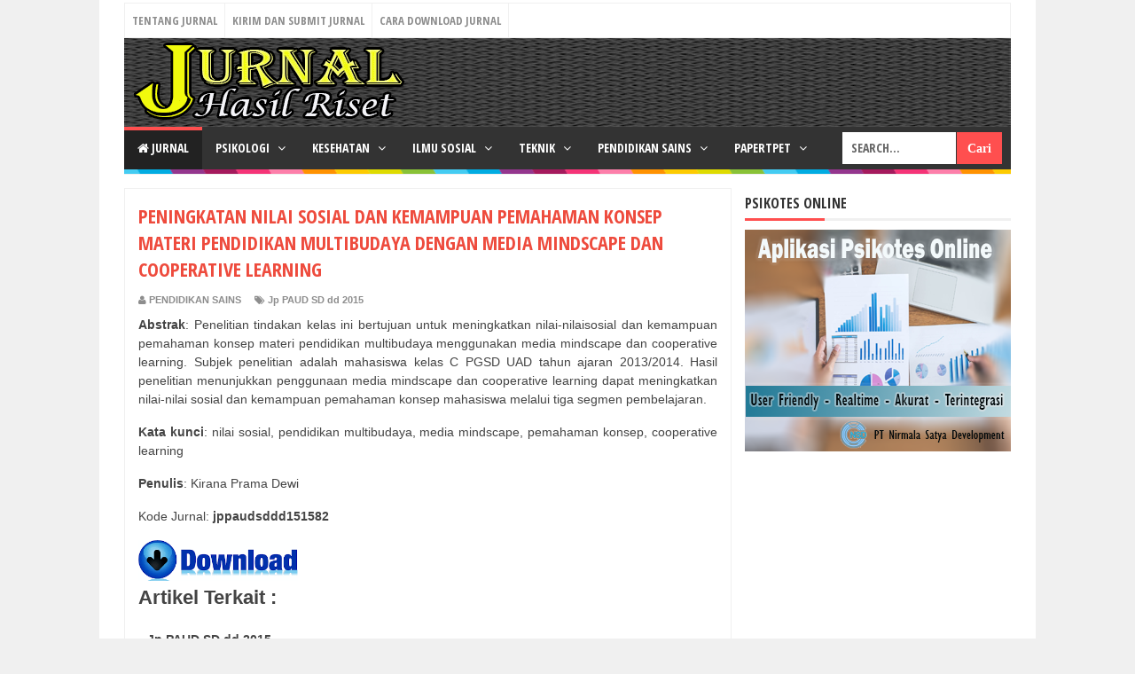

--- FILE ---
content_type: text/html; charset=utf-8
request_url: https://www.google.com/recaptcha/api2/aframe
body_size: 268
content:
<!DOCTYPE HTML><html><head><meta http-equiv="content-type" content="text/html; charset=UTF-8"></head><body><script nonce="7vu4Ckxq_fyWQIIOOUut5Q">/** Anti-fraud and anti-abuse applications only. See google.com/recaptcha */ try{var clients={'sodar':'https://pagead2.googlesyndication.com/pagead/sodar?'};window.addEventListener("message",function(a){try{if(a.source===window.parent){var b=JSON.parse(a.data);var c=clients[b['id']];if(c){var d=document.createElement('img');d.src=c+b['params']+'&rc='+(localStorage.getItem("rc::a")?sessionStorage.getItem("rc::b"):"");window.document.body.appendChild(d);sessionStorage.setItem("rc::e",parseInt(sessionStorage.getItem("rc::e")||0)+1);localStorage.setItem("rc::h",'1763946491476');}}}catch(b){}});window.parent.postMessage("_grecaptcha_ready", "*");}catch(b){}</script></body></html>

--- FILE ---
content_type: text/plain
request_url: https://www.google-analytics.com/j/collect?v=1&_v=j102&a=319296517&t=pageview&_s=1&dl=https%3A%2F%2Fwww.e-jurnal.com%2F2017%2F05%2Fpeningkatan-nilai-sosial-dan-kemampuan.html&ul=en-us%40posix&dt=PENINGKATAN%20NILAI%20SOSIAL%20DAN%20KEMAMPUAN%20PEMAHAMAN%20KONSEP%20MATERI%20PENDIDIKAN%20MULTIBUDAYA%20DENGAN%20MEDIA%20MINDSCAPE%20DAN%20COOPERATIVE%20LEARNING%20-%20E-JURNAL&sr=1280x720&vp=1280x720&_u=IEBAAEABAAAAACAAI~&jid=966689258&gjid=108560218&cid=1181677816.1763946480&tid=UA-46520878-1&_gid=1472784429.1763946480&_r=1&_slc=1&z=1073483658
body_size: -450
content:
2,cG-XC2MET9RHM

--- FILE ---
content_type: text/javascript; charset=UTF-8
request_url: https://www.e-jurnal.com/feeds/posts/default/-/Jp%20PAUD%20SD%20dd%202015?alt=json-in-script&callback=listEntries10
body_size: 19188
content:
// API callback
listEntries10({"version":"1.0","encoding":"UTF-8","feed":{"xmlns":"http://www.w3.org/2005/Atom","xmlns$openSearch":"http://a9.com/-/spec/opensearchrss/1.0/","xmlns$blogger":"http://schemas.google.com/blogger/2008","xmlns$georss":"http://www.georss.org/georss","xmlns$gd":"http://schemas.google.com/g/2005","xmlns$thr":"http://purl.org/syndication/thread/1.0","id":{"$t":"tag:blogger.com,1999:blog-5937630168842083927"},"updated":{"$t":"2025-11-20T05:20:57.573+07:00"},"category":[{"term":"Jp Pendidikan dd 2014"},{"term":"Jp Pendidikan dd 2015"},{"term":"Jp PAUD SD dd 2016"},{"term":"Jp Pendidikan dd 2016"},{"term":"Jp PAUD SD dd 2014"},{"term":"Jp Administrasi Negara dd 2015"},{"term":"Jp PAUD SD dd 2015"},{"term":"Jp Pendidikan dd 2013"},{"term":"Jp Manajemen dd 2016"},{"term":"Jp Hukum dd 2015"},{"term":"Jp Hukum dd 2014"},{"term":"Jp Administrasi Negara dd 2014"},{"term":"Jp Manajemen dd 2015"},{"term":"Jp Akuntansi dd 2014"},{"term":"Jp Akuntansi dd 2013"},{"term":"Jp Matematika dd 2014"},{"term":"Jp Manajemen dd 2014"},{"term":"Jp Administrasi Negara dd 2016"},{"term":"Jp Manajemen dd 2013"},{"term":"Jp Manajemen dd 2017"},{"term":"Jp Administrasi Negara dd 2013"},{"term":"Jp Matematika dd 2013"},{"term":"Jp PAUD SD dd 2013"},{"term":"Jp Hukum dd 2013"},{"term":"Jp Fisika dd 2015"},{"term":"Jp Teknik Informatika dd 2016"},{"term":"Jp Biologi dd 2014"},{"term":"Jp Akuntansi dd 2015"},{"term":"Jp Hukum dd 2016"},{"term":"Jp Pertanian dd 2015"},{"term":"Jp Matematika dd 2015"},{"term":"Jp Biologi dd 2015"},{"term":"Jp Matematika dd 2016"},{"term":"Jp Teknik Informatika dd 2015"},{"term":"Jp Teknik Listrik dan Mekatronika dd 2014"},{"term":"Jp Pertanian dd 2016"},{"term":"Jp Kimia dd 2014"},{"term":"Jp Fisika dd 2014"},{"term":"Jp Teknik Sipil dd 2016"},{"term":"Jp Pertanian dd 2014"},{"term":"Jp Fisika dd 2013"},{"term":"Jp Teknik Listrik dan Mekatronika dd 2015"},{"term":"Jp Teknik Sipil dd 2014"},{"term":"Jp Kimia dd 2013"},{"term":"Jp Akuntansi dd 2016"},{"term":"Jp Kedokteran dd 2015"},{"term":"Jp Teknik Listrik dan Mekatronika dd 2013"},{"term":"Jp Farmasi dd 2016"},{"term":"Jp Teknik Listrik dan Mekatronika dd 2016"},{"term":"Jp Biologi dd 2013"},{"term":"Jp Perikanan dd 2015"},{"term":"Jp Kedokteran dd 2014"},{"term":"Jp Pertanian dd 2017"},{"term":"Jp Kimia dd 2015"},{"term":"Jp Kesmas dd 2015"},{"term":"Jp Teknik Sipil dd 2015"},{"term":"Jp Kedokteran dd 2016"},{"term":"Jp Keperawatan dd 2015"},{"term":"Jp Farmasi dd 2017"},{"term":"Jp Kesmas dd 2014"},{"term":"Jp Manajemen dd 2012"},{"term":"Jp Komunikasi dd 2015"},{"term":"Jp Fisika dd 2016"},{"term":"Jp Sosiologi dd 2015"},{"term":"Jp Biologi dd 2016"},{"term":"Jp Perikanan dd 2012"},{"term":"Jp Teknik Mesin dd 2016"},{"term":"Jp Kesmas dd 2013"},{"term":"Jp Farmasi dd 2015"},{"term":"Jp Perikanan dd 2016"},{"term":"Jp Perikanan dd 2013"},{"term":"Jp Teknik Industri dd 2014"},{"term":"Jp Teknik Mesin dd 2014"},{"term":"Jp Teknik Mesin dd 2013"},{"term":"Jp Komunikasi dd 2014"},{"term":"Jp Keperawatan dd 2014"},{"term":"Jp Teknik Sipil dd 2013"},{"term":"Jp Kesmas dd 2016"},{"term":"Jp Teknik Industri dd 2015"},{"term":"Jp Bimbingan dan Konseling dd 2013"},{"term":"Jp Kimia dd 2016"},{"term":"Jp Akuntansi dd 2012"},{"term":"Jp Sosiologi dd 2014"},{"term":"Jp Pendidikan dd 2012"},{"term":"Jp Kedokteran dd 2013"},{"term":"Jp Kedokteran dd 2017"},{"term":"Jp Teknik Komputer dd 2016"},{"term":"Jp Teknik Mesin dd 2015"},{"term":"Jp Teknik Komputer dd 2015"},{"term":"Jp Teknik Industri dd 2013"},{"term":"Jp Farmasi dd 2014"},{"term":"Jp Keperawatan dd 2013"},{"term":"Jp Bimbingan dan Konseling dd 2016"},{"term":"Jp Komunikasi dd 2013"},{"term":"Jp perikanan dd 2014"},{"term":"Jp Sosiologi dd 2013"},{"term":"Jp Teknik Listrik dan Mekatronika dd 2017"},{"term":"Jp Biologi dd 2012"},{"term":"Jp Pertanian dd 2013"},{"term":"Jp Teknik Informatika dd 2014"},{"term":"Jp Manajemen dd 2018"},{"term":"Jp Komunikasi dd 2016"},{"term":"Jp Kesmas dd 2017"},{"term":"Jp Kebidanan dd 2015"},{"term":"Jp Kebidanan dd 2017"},{"term":"Jp Perikanan dd 2011"},{"term":"Jp Kebidanan dd 2016"},{"term":"Jp Teknik Informatika dd 2013"},{"term":"Jp Keperawatan dd 2016"},{"term":"Jp Bimbingan dan Konseling dd 2015"},{"term":"Jp Peradaban Islam dd 2015"},{"term":"Jp Teknik Informatika dd 2017"},{"term":"Jp Kedokteran gg 2015"},{"term":"Jp Peternakan dd 2016"},{"term":"Jp Manajemen dd 2011"},{"term":"Jp Kesmas dd 2012"},{"term":"Jp Teknik Industri dd 2016"},{"term":"Jp Teknik Komputer dd 2014"},{"term":"Jp Farmasi dd 2013"},{"term":"Jp Pendidikan dd 2011"},{"term":"Jp Pertanian dd 2012"},{"term":"Jp Bimbingan dan Konseling dd 2014"},{"term":"Jp Kedokteran gg 2016"},{"term":"Jp Keperawatan dd 2017"},{"term":"Jp Kimia dd 2012"},{"term":"Jp Matematika dd 2012"},{"term":"Jp Kebidanan dd 2014"},{"term":"Jp Sosiologi dd 2016"},{"term":"Jp Perikanan dd 2009"},{"term":"Jp Peternakan dd 2014"},{"term":"Jp Peternakan dd 2015"},{"term":"Jp Peradaban Islam dd 2014"},{"term":"Jp Perikanan dd 2010"},{"term":"Jp Peternakan dd 2013"},{"term":"Jp Farmasi dd 2012"},{"term":"Jp Kedokteran gg 2017"},{"term":"Jp Perikanan dd 2017"},{"term":"Jp Teknik Mesin dd 2012"},{"term":"Jp Peternakan dd 2017"},{"term":"Jp Teknik Sipil dd 2017"},{"term":"Jp Kedokteran dd 2012"},{"term":"Jp Hukum dd 2012"},{"term":"Jp Keperawatan dd 2012"},{"term":"Jp Peradaban Islam dd 2013"},{"term":"Jp Hubungan Internasional dd 2015"},{"term":"Jp Teknik Mesin dd 2017"},{"term":"Jp Manajemen dd 2010"},{"term":"Jp Peradaban Islam dd 2016"},{"term":"Jp Kedokteran gg 2014"},{"term":"Jp Teknik Informatika dd 2010"},{"term":"Jp Sejarah \u0026 Umum dd 2015"},{"term":"Jp Teknik Komputer dd 2017"},{"term":"Jp Teknik Mesin dd 2011"},{"term":"Jp Akuntansi dd 2011"},{"term":"Jp Pendidikan dd 2017"},{"term":"Jp Sejarah \u0026 Umum dd 2014"},{"term":"Jp Kehutanan dd 2015"},{"term":"Jp Peradaban Islam dd 2011"},{"term":"Jp Biologi dd 2011"},{"term":"Jp Kedokteran dd 2011"},{"term":"Jp Kedokteran dd 2010"},{"term":"Jp Teknik Komputer gg 2016"},{"term":"Jp Teknik Komputer dd 2012"},{"term":"Jp Teknik Sipil dd 2012"},{"term":"Jp Hukum dd 2011"},{"term":"Jp Kebidanan dd 2013"},{"term":"Jp Teknik Komputer dd 2013"},{"term":"Jp PAUD SD dd 2017"},{"term":"Jp Sosiologi dd 2012"},{"term":"Jp Peradaban Islam dd 2012"},{"term":"Jp Kedokteran gg 2013"},{"term":"Jp Teknik Informatika dd 2012"},{"term":"Jp Farmasi dd 2018"},{"term":"Jp Hubungan Internasional dd 2014"},{"term":"Jp Teknik Sipil dd 2011"},{"term":"Jp Pendidikan gg 2016"},{"term":"Jp PAUD SD dd 2012"},{"term":"Jp Kehutanan dd 2017"},{"term":"Jp Pendidikan dd 2010"},{"term":"Jp Sejarah \u0026 Umum dd 2013"},{"term":"Jp Kehutanan dd 2016"},{"term":"Jp Pertanian dd 2011"},{"term":"Jp Fisika dd 2012"},{"term":"Jp Kimia dd 2009"},{"term":"Jp Teknik Listrik dan Mekatronika dd 2012"},{"term":"Jp Kedokteran gg 2007"},{"term":"Jp Kedokteran dd 2009"},{"term":"Jp Kimia dd 2010"},{"term":"Jp Perikanan dd 2008"},{"term":"Jp Kedokteran gg 2011"},{"term":"Jp Kehutanan dd 2013"},{"term":"Jp Akuntansi dd 2010"},{"term":"Jp Manajemen dd 2009"},{"term":"Jp Farmasi dd 2011"},{"term":"Jp Peternakan dd 2011"},{"term":"Jp Pertanian dd 2010"},{"term":"Jp Sejarah \u0026 Umum dd 2016"},{"term":"Jp Teknik Mesin dd 2010"},{"term":"Jp Kesmas dd 2011"},{"term":"Jp Kehutanan dd 2014"},{"term":"Jp Kedokteran dd 2007"},{"term":"Jp Kedokteran gg 2012"},{"term":"Jp Perikanan dd 2007"},{"term":"Jp Pendidikan dd 2009"},{"term":"Jp Kedokteran gg 2009"},{"term":"Jp Teknik Mesin dd 2009"},{"term":"Jp Kedokteran gg 2010"},{"term":"Jp Kimia dd 2008"},{"term":"Jp Teknik Industri dd 2011"},{"term":"Jp Administrasi Negara dd 2012"},{"term":"Jp Teknik Industri dd 2012"},{"term":"Jp Komunikasi dd 2011"},{"term":"Jp Biologi dd 2010"},{"term":"Jp Kimia dd 2011"},{"term":"Jp Pendidikan gg 2015"},{"term":"Jp Hukum dd 2010"},{"term":"Jp Peternakan dd 2012"},{"term":"Jp Sosiologi dd 2011"},{"term":"Jp Teknik Komputer gg 2017"},{"term":"Jp Komunikasi dd 2012"},{"term":"Jp Kedokteran dd 2008"},{"term":"Jp Kesmas dd 2010"},{"term":"Jp Kedokteran gg 2008"},{"term":"Jp Teknik Komputer gg 2015"},{"term":"Jp Teknik Sipil dd 2010"},{"term":"Jp Kebidanan dd 2012"},{"term":"Jp Peternakan dd 2010"},{"term":"Jp Matematika dd 2011"},{"term":"Jp Peradaban Islam dd 2010"},{"term":"Jp Teknik Informatika dd 2011"},{"term":"Jp Teknik Listrik dan Mekatronika dd 2011"},{"term":"Jp Fisika dd 2011"},{"term":"Jp Matematika dd 2017"},{"term":"Jp Hukum dd 2017"},{"term":"Jp Akuntansi dd 2009"},{"term":"Jp Pendidikan gg 2014"},{"term":"Jp Antropologi dd 2014"},{"term":"Jp Hukum dd 2008"},{"term":"Jp Antropologi dd 2015"},{"term":"Jp Komunikasi dd 2010"},{"term":"Jp Teknik Listrik dan Mekatronika dd 2010"},{"term":"Jp Kedokteran gg 2005"},{"term":"Jp Manajemen dd 2008"},{"term":"Jp Kesmas dd 2009"},{"term":"Jp Kedokteran dd 2006"},{"term":"Jp Kehutanan dd 2012"},{"term":"Jp Manajemen gg 2014"},{"term":"Jp Sosiologi dd 2010"},{"term":"Jp Psikologi Kepribadian dd 2013"},{"term":"Jp Psikologi Kepribadian dd 2015"},{"term":"Jp Hubungan Internasional dd 2013"},{"term":"Jp Peternakan dd 2008"},{"term":"Jp Kebidanan dd 2011"},{"term":"Jp Kehutanan dd 2011"},{"term":"Jp Pertanian dd 2009"},{"term":"Jp Biologi dd 2017"},{"term":"Jp Kimia dd 2007"},{"term":"Jp Kedokteran gg 2006"},{"term":"Jp Teknik Listrik dan Mekatronika dd 2009"},{"term":"Jp Hubungan Internasional dd 2016"},{"term":"Jp Psikologi Kepribadian dd 2014"},{"term":"Jp Fisika dd 2017"},{"term":"Jp Peternakan dd 2009"},{"term":"Jp Kesmas gg 2017"},{"term":"Jp Antropologi dd 2013"},{"term":"Jp Bimbingan dan Konseling dd 2017"},{"term":"Jp Teknik Sipil dd 2009"},{"term":"Jp Kehutanan dd 2007"},{"term":"Jp Fisika dd 2010"},{"term":"Jp Kehutanan dd 2008"},{"term":"Jp Kesmas dd 2008"},{"term":"Jp Kebidanan dd 2018"},{"term":"Jp Teknik Komputer gg 2013"},{"term":"Jp Pertanian dd 2008"},{"term":"Jp Hukum dd 2009"},{"term":"Jp Keperawatan dd 2018"},{"term":"Jp Manajemen dd 2007"},{"term":"Jp Psikologi Perkembangan dd 2013"},{"term":"Jp Teknik Industri dd 2017"},{"term":"Jp Kimia dd 2017"},{"term":"Jp Psikologi Perkembangan dd 2012"},{"term":"Jp Teknik Komputer gg 2012"},{"term":"Jp Antropologi dd 2012"},{"term":"Jp Kesmas dd 2018"},{"term":"Jp Manajemen gg 2015"},{"term":"Jp Teknik Industri dd 2010"},{"term":"Jp Antropologi dd 2016"},{"term":"Jp Manajemen gg 2016"},{"term":"Jp Akuntansi gg 2015"},{"term":"Jp Matematika dd 2010"},{"term":"Jp Teknik Industri gg 2015"},{"term":"Jp Keperawatan dd 2010"},{"term":"Jp Keperawatan dd 2011"},{"term":"Jp Peternakan dd 2007"},{"term":"Jp Sejarah \u0026 Umum dd 2017"},{"term":"Jp Teknik Industri dd 2008"},{"term":"Jp Farmasi dd 2010"},{"term":"Jp Kehutanan dd 2009"},{"term":"Jp Kimia gg 2016"},{"term":"Jp Psikologi Perkembangan dd 2015"},{"term":"Jp Akuntansi dd 2008"},{"term":"Jp Antropologi dd 2011"},{"term":"Jp Komunikasi dd 2009"},{"term":"Jp Teknik Industri gg 2013"},{"term":"Jp Kedokteran dd 2005"},{"term":"Jp Kimia dd 2006"},{"term":"Jp Matematika dd 2009"},{"term":"Jp Sosiologi dd 2009"},{"term":"Jp Teknik Industri gg 2014"},{"term":"Jp Kehutanan dd 2010"},{"term":"Jp Komunikasi dd 2008"},{"term":"Jp Teknik Mesin dd 2008"},{"term":"Jp Akuntansi gg 2014"},{"term":"Jp Peradaban Islam dd 2008"},{"term":"Jp Teknik Komputer dd 2011"},{"term":"Jp Kesmas dd 2007"},{"term":"Jp Teknik Informatika dd 2009"},{"term":"Jp Administrasi Negara dd 2010"},{"term":"Jp Biologi dd 2009"},{"term":"Jp Kimia gg 2012"},{"term":"Jp Manajemen gg 2013"},{"term":"Jp Administrasi Negara dd 2017"},{"term":"Jp Peradaban Islam dd 2007"},{"term":"Jp PIO dd 2014"},{"term":"Jp Teknik Komputer gg 2014"},{"term":"Jp Kimia gg 2014"},{"term":"Jp Psikologi Kepribadian dd 2016"},{"term":"Jp Teknik Industri dd 2009"},{"term":"Jp Administrasi Negara dd 2011"},{"term":"Jp Pendidikan dd 2008"},{"term":"Jp Psikologi Perkembangan dd 2014"},{"term":"Jp Manajemen dd 2006"},{"term":"Jp Peternakan gg 2012"},{"term":"Jp Teknik Listrik dan Mekatronika dd 2008"},{"term":"Jp Fisika dd 2009"},{"term":"Jp PIO dd 2013"},{"term":"Jp PIO dd 2015"},{"term":"Jp Psikologi Kepribadian dd 2012"},{"term":"Jp Kimia gg 2015"},{"term":"Jp Peternakan gg 2011"},{"term":"Jp Peradaban Islam dd 2009"},{"term":"Jp Teknik Sipil gg 2016"},{"term":"Jp Akuntansi gg 2013"},{"term":"Jp Kimia gg 2010"},{"term":"Jp Kimia gg 2011"},{"term":"Jp Peternakan gg 2013"},{"term":"Jp Teknik Industri dd 2006"},{"term":"Jp Kimia gg 2013"},{"term":"Jp Peternakan gg 2017"},{"term":"Jp Farmasi dd 2009"},{"term":"Jp Sosiologi dd 2006"},{"term":"Jp Pendidikan gg 2013"},{"term":"Jp Peternakan dd 2006"},{"term":"Jp Psikologi Kepribadian dd 2009"},{"term":"Jp Sosiologi dd 2008"},{"term":"Jp Hukum gg 2015"},{"term":"Jp Perikanan dd 2006"},{"term":"Jp Peternakan gg 2015"},{"term":"Jp Psikologi Kepribadian dd 2010"},{"term":"Jp Psikologi Sosial dd 2015"},{"term":"Jp Administrasi Negara gg 2014"},{"term":"Jp Pertanian dd 2007"},{"term":"Jp Sejarah \u0026 Umum dd 2012"},{"term":"Jp Teknik Komputer dd 2010"},{"term":"Jp Perikanan gg 2014"},{"term":"Jp Peternakan gg 2010"},{"term":"Jp Peternakan gg 2014"},{"term":"Jp Bimbingan dan Konseling dd 2012"},{"term":"Jp Kebidanan dd 2010"},{"term":"Jp Administrasi Negara dd 2009"},{"term":"Jp Teknik Sipil gg 2012"},{"term":"Jp PIO dd 2016"},{"term":"Jp Peradaban Islam dd 2006"},{"term":"Jp Kimia dd 2005"},{"term":"Jp Perikanan gg 2015"},{"term":"Jp Teknik Industri dd 2007"},{"term":"Jp Fisika dd 2008"},{"term":"Jp Sosiologi dd 2007"},{"term":"Jp Administrasi Negara gg 2015"},{"term":"Jp PIO dd 2012"},{"term":"Jp Teknik Informatika dd 2008"},{"term":"Jp Akuntansi dd 2007"},{"term":"Jp Hubungan Internasional dd 2012"},{"term":"Jp Kimia gg 2008"},{"term":"Jp Psikologi Perkembangan dd 2016"},{"term":"Jp Administrasi Negara gg 2013"},{"term":"Jp Teknik Industri dd 2005"},{"term":"Jp Farmasi gg 2015"},{"term":"Jp Kimia gg 2009"},{"term":"Jp Perikanan gg 2016"},{"term":"Jp Peternakan gg 2016"},{"term":"Jp Teknik Industri gg 2016"},{"term":"Jp Fisika dd 2007"},{"term":"Jp Teknik Listrik dan Mekatronika dd 2007"},{"term":"Jp Teknik Sipil dd 2008"},{"term":"Jp Hukum dd 2007"},{"term":"Jp Perikanan gg 2012"},{"term":"Jp Kesmas dd 2006"},{"term":"Jp Perikanan gg 2017"},{"term":"Jp Psikologi Sosial dd 2012"},{"term":"Jp Teknik Listrik dan Mekatronika dd 2006"},{"term":"Jp Psikologi Sosial dd 2014"},{"term":"Jp Teknik Listrik dan Mekatronika dd 2005"},{"term":"Jp Teknik Sipil dd 2007"},{"term":"Jp Teknik Sipil gg 2015"},{"term":"Jp Sosiologi gg 2016"},{"term":"Jp Kesmas gg 2016"},{"term":"Jp Teknik Komputer dd 2007"},{"term":"Jp Teknik Komputer dd 2009"},{"term":"Jp Teknik Mesin dd 2007"},{"term":"Jp Pertanian gg 2013"},{"term":"Jp Hukum gg 2013"},{"term":"Jp Kimia gg 2007"},{"term":"Jp Pendidikan dd 2006"},{"term":"Jp Psikologi Sosial dd 2016"},{"term":"Jp Teknik Informatika dd 2007"},{"term":"Jp Akuntansi gg 2012"},{"term":"Jp Kehutanan dd 2006"},{"term":"Jp Psikologi Kepribadian dd 2011"},{"term":"Jp Farmasi dd 2008"},{"term":"Jp Farmasi gg 2016"},{"term":"Jp Pertanian gg 2014"},{"term":"Jurnal"},{"term":"Jp Akuntansi gg 2016"},{"term":"Jp Fisika dd 2006"},{"term":"Jp Hukum gg 2016"},{"term":"Jp PAUD SD dd 2011"},{"term":"Jp Akuntansi gg 2010"},{"term":"Jp Antropologi dd 2010"},{"term":"Jp Matematika gg 2016"},{"term":"Jp Pertanian gg 2012"},{"term":"Jp Teknik Industri gg 2011"},{"term":"Kesehatan"},{"term":"Jp Akuntansi dd 2006"},{"term":"Jp Manajemen dd 2005"},{"term":"Jp Pertanian gg 2015"},{"term":"Jp Sosiologi dd 2005"},{"term":"Jp Teknik Sipil gg 2014"},{"term":"Jp Antropologi dd 2008"},{"term":"Jp Biologi dd 2008"},{"term":"Jp Komunikasi dd 2006"},{"term":"Jp Komunikasi dd 2007"},{"term":"Jp Pertanian dd 2005"},{"term":"Jp Psikologi Sosial dd 2013"},{"term":"Jp Psikoterapi dd 2013"},{"term":"Jp Sejarah \u0026 Umum gg 2014"},{"term":"Jp Farmasi gg 2014"},{"term":"Jp Antropologi gg 2016"},{"term":"Jp Kedokteran dd 2018"},{"term":"Jp Pertanian gg 2011"},{"term":"Jp Peternakan dd 2018"},{"term":"Jp Teknik Komputer dd 2008"},{"term":"Belajar"},{"term":"Jp Antropologi dd 2005"},{"term":"Jp Komunikasi dd 2005"},{"term":"Jp Perikanan gg 2013"},{"term":"Jp Psikologi Perkembangan dd 2011"},{"term":"Jp Teknik Industri gg 2010"},{"term":"Jp Teknik Informatika gg 2016"},{"term":"Jp Teknik Komputer gg 2011"},{"term":"Jp Teknik Sipil gg 2013"},{"term":"Jp Teknik Sipil gg 2017"},{"term":"Jp Kimia gg 2017"},{"term":"Jp Teknik Mesin dd 2006"},{"term":"Jp Kimia gg 2006"},{"term":"Jp Manajemen gg 2012"},{"term":"Jp Teknik Komputer dd 2006"},{"term":"Jp Biologi gg 2014"},{"term":"Jp Farmasi dd 2007"},{"term":"Jp Kebidanan dd 2009"},{"term":"Jp Perikanan gg 2009"},{"term":"Jp Teknik Sipil dd 2005"},{"term":"Jp Administrasi Negara gg 2012"},{"term":"Jp Antropologi dd 2006"},{"term":"Jp Kesmas gg 2018"},{"term":"Jp Sosiologi gg 2015"},{"term":"Jp Teknik Industri gg 2012"},{"term":"Jp Teknik Komputer dd 2005"},{"term":"Jp Teknik Sipil dd 2006"},{"term":"Jp Teknik Sipil gg 2011"},{"term":"Jp Hukum gg 2014"},{"term":"Jp Keperawatan dd 2007"},{"term":"Jp Peternakan dd 2005"},{"term":"Jp Psikologi Klinis dd 2014"},{"term":"Jp Teknik Industri gg 2009"},{"term":"Madu"},{"term":"Jp Administrasi Negara gg 2011"},{"term":"Jp Antropologi dd 2007"},{"term":"Jp PIO dd 2009"},{"term":"Jp Psikologi Klinis dd 2012"},{"term":"Jp Farmasi dd 2006"},{"term":"Jp Matematika gg 2011"},{"term":"Jp Pendidikan dd 2005"},{"term":"Jp Perikanan dd 2005"},{"term":"Jp Perikanan gg 2011"},{"term":"Komunikasi"},{"term":"Jp Administrasi Negara dd 2008"},{"term":"Jp PAUD SD gg 2016"},{"term":"Jp Pendidikan dd 2007"},{"term":"Jp Pendidikan gg 2011"},{"term":"Jp Perikanan gg 2010"},{"term":"Jp Peternakan gg 2009"},{"term":"Jp Psikologi Klinis dd 2013"},{"term":"Jp Akuntansi dd 2005"},{"term":"Jp Akuntansi gg 2011"},{"term":"Jp Kehutanan gg 2013"},{"term":"Jp Pendidikan gg 2012"},{"term":"Jp Psikologi Kepribadian dd 2008"},{"term":"Jp Psikologi Klinis dd 2015"},{"term":"Jp Teknik Mesin dd 2005"},{"term":"Jp Biologi gg 2012"},{"term":"Jp Manajemen gg 2011"},{"term":"Jp Pertanian gg 2016"},{"term":"Jp Psikologi Perkembangan dd 2010"},{"term":"Jp Sosiologi gg 2014"},{"term":"Tips-tips"},{"term":"Jp Matematika dd 2007"},{"term":"Jp PIO dd 2010"},{"term":"Jp PIO dd 2011"},{"term":"Jp Peradaban Islam gg 2015"},{"term":"Sastra"},{"term":"Jp Kehutanan gg 2014"},{"term":"Jp Kehutanan gg 2015"},{"term":"Jp Keperawatan dd 2008"},{"term":"Jp Perikanan gg 2007"},{"term":"Jp Teknik Informatika dd 2005"},{"term":"Jp Antropologi dd 2009"},{"term":"Jp Biologi dd 2006"},{"term":"Jp Biologi gg 2015"},{"term":"Jp Fisika gg 2016"},{"term":"Jp Kimia gg 2005"},{"term":"Jp PAUD SD dd 2010"},{"term":"Jp Psikologi Sosial dd 2010"},{"term":"Jp Teknik Sipil gg 2010"},{"term":"Jp Farmasi gg 2017"},{"term":"Jp Hukum gg 2009"},{"term":"Jp PAUD SD dd 2009"},{"term":"Jp PAUD SD gg 2015"},{"term":"Jp Psikologi Perkembangan dd 2009"},{"term":"Self"},{"term":"Sp Teknik Informatika dd 2017"},{"term":"Jp Antropologi gg 2013"},{"term":"Jp Fisika gg 2014"},{"term":"Jp Kedokteran gg 2018"},{"term":"Jp Keperawatan dd 2009"},{"term":"Jp Manajemen gg 2010"},{"term":"Jp Matematika dd 2008"},{"term":"Jp Pertanian dd 2006"},{"term":"Pestisida"},{"term":"Jp Antropologi gg 2015"},{"term":"Jp Hubungan Internasional dd 2011"},{"term":"Jp Keperawatan gg 2011"},{"term":"Jp Matematika dd 2006"},{"term":"Jp Matematika gg 2012"},{"term":"Jp Psikologi Sosial dd 2008"},{"term":"Jp Psikoterapi dd 2015"},{"term":"Kerja"},{"term":"Tidur"},{"term":"Jp Biologi dd 2005"},{"term":"Jp Fisika gg 2010"},{"term":"Jp Fisika gg 2013"},{"term":"Jp Hubungan Internasional gg 2012"},{"term":"Jp Keperawatan dd 2006"},{"term":"Jp Keperawatan gg 2012"},{"term":"Jp PIO dd 2008"},{"term":"Jp Teknik Informatika dd 2006"},{"term":"Jp Teknik Informatika gg 2011"},{"term":"Jp Matematika gg 2007"},{"term":"Jp Teknik Industri gg 2008"},{"term":"Jp Teknik Informatika gg 2014"},{"term":"Bank Indonesia"},{"term":"Gigi"},{"term":"Jp Fisika dd 2005"},{"term":"Jp Kehutanan gg 2012"},{"term":"Jp Kehutanan gg 2016"},{"term":"Jp Kesmas gg 2015"},{"term":"Jp Manajemen gg 2007"},{"term":"Jp Matematika gg 2013"},{"term":"Jp Matematika gg 2015"},{"term":"Jp Teknik Informatika gg 2012"},{"term":"Jp Teknik Informatika gg 2015"},{"term":"Jp Administrasi Negara dd 2007"},{"term":"Jp Biologi gg 2013"},{"term":"Jp Farmasi dd 2005"},{"term":"Jp Matematika gg 2014"},{"term":"Jp Peradaban Islam dd 2005"},{"term":"Jp Peradaban Islam gg 2016"},{"term":"Jp Perikanan gg 2008"},{"term":"Jp Psikologi Sosial dd 2011"},{"term":"Jp Teknik Industri gg 2017"},{"term":"Jp Teknik Informatika gg 2013"},{"term":"Film"},{"term":"Jp Keperawatan gg 2013"},{"term":"Jp Kesmas dd 2005"},{"term":"Jp Matematika gg 2009"},{"term":"Jp Psikologi Kepribadian dd 2005"},{"term":"Jp Psikologi Perkembangan dd 2008"},{"term":"Jp Biologi gg 2016"},{"term":"Jp Farmasi gg 2018"},{"term":"Jp Manajemen gg 2008"},{"term":"Jp Matematika gg 2010"},{"term":"Jp Teknik Mesin gg 2016"},{"term":"Kode Etik"},{"term":"Sp Teknik Komputer 2017"},{"term":"Epilepsi"},{"term":"Filsafat"},{"term":"Jp Fisika gg 2015"},{"term":"Jp Hukum gg 2008"},{"term":"Jp Keperawatan gg 2014"},{"term":"Jp Matematika dd 2005"},{"term":"Jp Pertanian gg 2010"},{"term":"Jp Psikologi Klinis dd 2011"},{"term":"Jp Psikologi Perkembangan dd 2006"},{"term":"Jp Teknik Industri gg 2005"},{"term":"Kupu-Kupu"},{"term":"Mata"},{"term":"Uang"},{"term":"VIDEO"},{"term":"Humas"},{"term":"Jp Biologi gg 2011"},{"term":"Jp Hubungan Internasional dd 2017"},{"term":"Jp Kehutanan gg 2017"},{"term":"Jp Manajemen gg 2009"},{"term":"Jp Peradaban Islam gg 2013"},{"term":"Jp Psikologi Kepribadian dd 2006"},{"term":"Jp Psikologi Kepribadian dd 2007"},{"term":"Jp Psikologi Klinis dd 2009"},{"term":"Jp Psikologi Klinis dd 2010"},{"term":"Jp Psikoterapi dd 2012"},{"term":"Jp Teknik Sipil gg 2009"},{"term":"Kompetensi"},{"term":"Produk"},{"term":"Bakteri"},{"term":"Disiplin"},{"term":"Jp Fisika gg 2011"},{"term":"Jp Hukum dd 2006"},{"term":"Jp Kebidanan dd 2008"},{"term":"Jp Keperawatan gg 2015"},{"term":"Jp Keperawatan gg 2017"},{"term":"Jp PAUD SD gg 2014"},{"term":"Jp Pendidikan gg 2017"},{"term":"Jp Psikologi Sosial dd 2009"},{"term":"Jp Sosiologi gg 2013"},{"term":"Jp Teknik Informatika gg 2017"},{"term":"Asuransi"},{"term":"Ekonomi"},{"term":"Genetika"},{"term":"Guru"},{"term":"Jp Administrasi Negara gg 2016"},{"term":"Jp Hukum dd 2005"},{"term":"Jp Kebidanan dd 2007"},{"term":"Jp Pendidikan gg 2010"},{"term":"Jp Peradaban Islam gg 2007"},{"term":"Jp Peradaban Islam gg 2008"},{"term":"Jp Peradaban Islam gg 2014"},{"term":"Jp Psikoterapi dd 2014"},{"term":"Jp Psikoterapi dd 2016"},{"term":"K3"},{"term":"POLITIK"},{"term":"Tumbuhan Paku"},{"term":"Bunuh Diri"},{"term":"Gelombang"},{"term":"JURNAL ILMU SOSIAL"},{"term":"Jp Administrasi Negara dd 2005"},{"term":"Jp Administrasi Negara dd 2006"},{"term":"Jp Administrasi Negara gg 2010"},{"term":"Jp Akuntansi gg 2005"},{"term":"Jp Antropologi gg 2012"},{"term":"Jp Farmasi gg 2012"},{"term":"Jp Komunikasi gg 2008"},{"term":"Jp Perikanan gg 2006"},{"term":"Jp Peternakan gg 2018"},{"term":"Jp Psikologi Abnormal dd 2013"},{"term":"Jp Psikologi Abnormal dd 2014"},{"term":"Jp Psikologi Abnormal dd 2016"},{"term":"Kinerja"},{"term":"Bahasa"},{"term":"Gangguan Pencernaan"},{"term":"JURNAL PENDIDIKAN DAN SAINS"},{"term":"JURNAL PENELITIAN PSIKOLOGI"},{"term":"Jp Antropologi gg 2006"},{"term":"Jp Fisika gg 2009"},{"term":"Jp Hubungan Internasional gg 2016"},{"term":"Jp Hukum gg 2011"},{"term":"Jp Kehutanan gg 2006"},{"term":"Jp Kehutanan gg 2010"},{"term":"Jp Kesmas gg 2014"},{"term":"Jp Psikologi Kepribadian gg 2013"},{"term":"Jp Sejarah \u0026 Umum gg 2015"},{"term":"Jp Teknik Industri gg 2007"},{"term":"Karies"},{"term":"Kepemimpinan"},{"term":"Khitan Perempuan"},{"term":"Media Massa"},{"term":"Musik"},{"term":"Pendidikan"},{"term":"Penyakit Paru"},{"term":"Sp Pendidikan 2017"},{"term":"Valuta Asing"},{"term":"Agama"},{"term":"Belut"},{"term":"Demam"},{"term":"Flu"},{"term":"Gunung"},{"term":"JURNAL TEKNIK"},{"term":"Jp Antropologi gg 2011"},{"term":"Jp Biologi gg 2009"},{"term":"Jp Kehutanan gg 2011"},{"term":"Jp PIO dd 2005"},{"term":"Jp Peradaban Islam gg 2011"},{"term":"Jp Peradaban Islam gg 2012"},{"term":"Jp Psikologi Abnormal dd 2010"},{"term":"Jp Psikologi Abnormal dd 2012"},{"term":"Jp Sosiologi gg 2010"},{"term":"Jp Teknik Informatika gg 2006"},{"term":"Jp Teknik Listrik dan Mekatronika gg 2008"},{"term":"Jp Teknik Listrik dan Mekatronika gg 2011"},{"term":"Jp Teknik Sipil gg 2005"},{"term":"Kepuasan Konsumen"},{"term":"Konseling"},{"term":"Laba-Laba"},{"term":"Neurologi"},{"term":"Tokoh"},{"term":"Cerita Lucu"},{"term":"Dehidrasi"},{"term":"Energi"},{"term":"Fisika"},{"term":"Gejala Alam"},{"term":"Geografi"},{"term":"Jamur"},{"term":"Jp Antropologi gg 2014"},{"term":"Jp Bimbingan dan Konseling dd 2011"},{"term":"Jp Fisika gg 2005"},{"term":"Jp Fisika gg 2006"},{"term":"Jp Fisika gg 2012"},{"term":"Jp Hubungan Internasional gg 2014"},{"term":"Jp Komunikasi gg 2015"},{"term":"Jp Matematika gg 2017"},{"term":"Jp Pertanian gg 2008"},{"term":"Jp Psikologi Klinis gg 2016"},{"term":"Jp Psikologi Perkembangan dd 2007"},{"term":"Jp Psikologi Perkembangan dd 2017"},{"term":"Jp Psikologi Perkembangan gg 2014"},{"term":"Jp Psikologi Sosial dd 2007"},{"term":"Jp Psikologi Sosial dd 2017"},{"term":"Jp Sejarah \u0026 Umum dd 2011"},{"term":"Jp Sosiologi gg 2009"},{"term":"Jp Sosiologi gg 2011"},{"term":"Jp Sosiologi gg 2012"},{"term":"Jp Teknik Listrik dan Mekatronika gg 2007"},{"term":"Jp Teknik Mesin gg 2014"},{"term":"Jp Teknik Mesin gg 2017"},{"term":"Koran"},{"term":"Motivasi Kerja"},{"term":"Penilaian Berbasis Kelas"},{"term":"Protozoa"},{"term":"Sosiologi"},{"term":"Sp Manajemen 2017"},{"term":"Budaya"},{"term":"Caring"},{"term":"Cianjur"},{"term":"Citra Tubuh"},{"term":"Darah"},{"term":"Enzim"},{"term":"Geologi"},{"term":"JURNAL ILMU KESEHATAN"},{"term":"Jantung"},{"term":"Jp Akuntansi gg 2009"},{"term":"Jp Antropologi gg 2005"},{"term":"Jp Antropologi gg 2008"},{"term":"Jp Fisika gg 2008"},{"term":"Jp Hukum gg 2010"},{"term":"Jp Hukum gg 2012"},{"term":"Jp Kehutanan dd 2005"},{"term":"Jp Keperawatan gg 2016"},{"term":"Jp Komunikasi dd 2017"},{"term":"Jp Komunikasi gg 2010"},{"term":"Jp Komunikasi gg 2013"},{"term":"Jp Komunikasi gg 2014"},{"term":"Jp PIO dd 2007"},{"term":"Jp PIO gg 2015"},{"term":"Jp Pendidikan gg 2009"},{"term":"Jp Peradaban Islam gg 2010"},{"term":"Jp Psikologi Abnormal dd 2015"},{"term":"Jp Psikologi Klinis dd 06"},{"term":"Jp Psikologi Pekembangan dd 2005"},{"term":"Jp Psikologi Politik dd 2010"},{"term":"Jp Psikologi Sosial gg 2013"},{"term":"Jp Psikologi Sosial gg 2014"},{"term":"Jp Psikologi Sosial gg 2015"},{"term":"Jp Psikoterapi dd 2011"},{"term":"Jp Sejarah \u0026 Umum dd 2009"},{"term":"Jp Sejarah \u0026 Umum gg 2013"},{"term":"Jp Sejarah \u0026 Umum gg 2016"},{"term":"Jp Sejarah \u0026 Umum gg 2017"},{"term":"Jp Sosiologi gg 2006"},{"term":"Jp Teknik Informatika gg 2007"},{"term":"Jp Teknik Informatika gg 2008"},{"term":"Jp Teknik Listrik dan Mekatronika gg 2013"},{"term":"Jp Teknik Listrik dan Mekatronika gg 2015"},{"term":"Jp Teknik Mesin gg 2013"},{"term":"Jp Teknik Sipil gg 2007"},{"term":"Jp Teknik Sipil gg 2008"},{"term":"Keuangan"},{"term":"Kloning"},{"term":"Komik"},{"term":"Lambung"},{"term":"Marketing"},{"term":"Mimpi"},{"term":"Motorik"},{"term":"Novel"},{"term":"Produksi"},{"term":"Rambut"},{"term":"Remaja"},{"term":"SAHABAT NABI"},{"term":"Sp Penjasrek 2017"},{"term":"ASKES"},{"term":"Attchment"},{"term":"Bimbingan"},{"term":"Brain Game"},{"term":"Buah Apel"},{"term":"Cacar"},{"term":"Cacingan"},{"term":"Cerita Hikmah"},{"term":"Diabetes Melitus"},{"term":"Gangguan Perilaku"},{"term":"Hemoroid"},{"term":"Hernia"},{"term":"Hukum"},{"term":"Imunisasi"},{"term":"JURNAL PERTANIAN DAN PETERNAKAN"},{"term":"Jp Akuntansi gg 2006"},{"term":"Jp Hubungan Internasional gg 2015"},{"term":"Jp Komunikasi gg 2011"},{"term":"Jp Komunikasi gg 2016"},{"term":"Jp PAUD SD gg 2012"},{"term":"Jp PIO dd 2017"},{"term":"Jp Peradaban Islam gg 2009"},{"term":"Jp Perikanan gg 2005"},{"term":"Jp Pertanian gg 2007"},{"term":"Jp Psikologi Kepribadian gg 2015"},{"term":"Jp Psikologi Politik dd 2009"},{"term":"Jp Psikologi Politik dd 2013"},{"term":"Jp Psikologi Sosial dd 2005"},{"term":"Jp Psikoterapi dd 2010"},{"term":"Jp Teknik Mesin gg 2009"},{"term":"Jp Teknik Mesin gg 2010"},{"term":"Jp Teknik Sipil gg 2006"},{"term":"Kehamilan"},{"term":"Kepuasan Kerja"},{"term":"PAYONEER"},{"term":"Protein"},{"term":"Psikologi Industri"},{"term":"Sapi Bali"},{"term":"Terapi Pijat"},{"term":"Tuna Grahita"},{"term":"Agribisnis"},{"term":"Aktivitas"},{"term":"Anemia"},{"term":"Antropologi"},{"term":"Buah-buahan"},{"term":"Gaya Hidup"},{"term":"HRD"},{"term":"Hati"},{"term":"Ilmiah"},{"term":"Jp Antropologi gg 2007"},{"term":"Jp Farmasi gg 2011"},{"term":"Jp Farmasi gg 2013"},{"term":"Jp Fisika gg 2007"},{"term":"Jp Kebidanan dd 2006"},{"term":"Jp Kehutanan gg 2009"},{"term":"Jp Kesmas gg 2007"},{"term":"Jp Kesmas gg 2010"},{"term":"Jp Matematika gg 2008"},{"term":"Jp PIO dd 2006"},{"term":"Jp Peternakan gg 2008"},{"term":"Jp Psikologi Abnormal dd 2007"},{"term":"Jp Psikologi Abnormal dd 2011"},{"term":"Jp Psikologi Klinis dd 05"},{"term":"Jp Psikologi Klinis dd 2008"},{"term":"Jp Psikologi Perkembangan gg 2015"},{"term":"Jp Psikologi Sosial gg 2006"},{"term":"Jp Psikoterapi dd 2005"},{"term":"Jp Sosiologi gg 2008"},{"term":"Jp Teknik Industri gg 2006"},{"term":"Jp Teknik Informatika gg 2009"},{"term":"Jp Teknik Informatika gg 2010"},{"term":"Jp Teknik Listrik dan Mekatronika gg 2005"},{"term":"Jp Teknik Listrik dan Mekatronika gg 2006"},{"term":"Jp Teknik Listrik dan Mekatronika gg 2010"},{"term":"Jp Teknik Mesin gg 2011"},{"term":"Jp Teknik Mesin gg 2015"},{"term":"Karya Tulis"},{"term":"Kebudayaan"},{"term":"Keluarga Berencana"},{"term":"Kepribadian"},{"term":"Kesenian"},{"term":"Komitmen"},{"term":"Kritik Sosial"},{"term":"Logam"},{"term":"Manajemen"},{"term":"Manajemen Mutu"},{"term":"Mulut"},{"term":"Outbound"},{"term":"PAUD"},{"term":"Pendukung Jurnal"},{"term":"Retardasi Mental"},{"term":"SATELIT"},{"term":"SDM"},{"term":"SURAT-MENYURAT"},{"term":"Sejarah"},{"term":"Senam"},{"term":"Sp Biologi 2017"},{"term":"Stres"},{"term":"ads Propellerads"},{"term":"ASI"},{"term":"Alergi"},{"term":"Biologi"},{"term":"Bunga"},{"term":"Danau"},{"term":"Demografi"},{"term":"Emosi"},{"term":"Gurun"},{"term":"Hewan"},{"term":"Hujan"},{"term":"Image"},{"term":"Jamsostek"},{"term":"Jp Administrasi Negara gg 2009"},{"term":"Jp Biologi dd 2007"},{"term":"Jp Biologi gg 2008"},{"term":"Jp Biologi gg 2010"},{"term":"Jp Farmasi gg 2009"},{"term":"Jp Hubungan Internasional gg 2011"},{"term":"Jp Hubungan Internasional gg 2013"},{"term":"Jp Komunikasi gg 2005"},{"term":"Jp Komunikasi gg 2007"},{"term":"Jp Komunikasi gg 2009"},{"term":"Jp Komunikasi gg 2012"},{"term":"Jp Manajemen gg 2005"},{"term":"Jp Manajemen gg 2006"},{"term":"Jp PIO gg 2014"},{"term":"Jp PIO gg 2016"},{"term":"Jp Pendidikan gg 2008"},{"term":"Jp Peternakan gg 2006"},{"term":"Jp Peternakan gg 2007"},{"term":"Jp Psikologi Abnormal dd 2009"},{"term":"Jp Psikologi Kepribadian gg 2014"},{"term":"Jp Psikologi Klinis dd 2016"},{"term":"Jp Psikologi Klinis gg 2012"},{"term":"Jp Psikologi Klinis gg 2014"},{"term":"Jp Psikologi Politik dd 2014"},{"term":"Jp Psikologi Sosial dd 2006"},{"term":"Jp Psikologi Sosial gg 2012"},{"term":"Jp Psikoterapi gg 2012"},{"term":"Jp Teknik Informatika gg 2005"},{"term":"Jp Teknik Mesin gg 2005"},{"term":"KKN"},{"term":"Keperawatan"},{"term":"Ketombe"},{"term":"Kimia"},{"term":"Kulit"},{"term":"Lahan"},{"term":"Lanjut Usia"},{"term":"Laut"},{"term":"Lintah"},{"term":"Makanan"},{"term":"Makanan Sehat"},{"term":"Minat Bakat"},{"term":"Modal"},{"term":"Motivasi Berprestasi"},{"term":"Obat Herbal"},{"term":"Organisasi"},{"term":"Origami"},{"term":"Pariwisata"},{"term":"Penyakit Kulit"},{"term":"Profile Perusahaan"},{"term":"Program Bos"},{"term":"Propolis"},{"term":"REVENUEHITS"},{"term":"Resensi"},{"term":"Sel"},{"term":"Sp Komunikasi 2017"},{"term":"Sp Psikologi 2017"},{"term":"Sp Teknik Sipil dd 2017"},{"term":"Statistik"},{"term":"THT"},{"term":"Telinga"},{"term":"Tindak Pidana"},{"term":"Tuna susila"},{"term":"Virus"},{"term":"pertanian"},{"term":"Agama Buddha"},{"term":"Agama Khonghucu"},{"term":"Alat Indera"},{"term":"Anak Usia Sekola"},{"term":"Aneh"},{"term":"Antibiotik"},{"term":"Arkeologi"},{"term":"Artis"},{"term":"Asam Urat"},{"term":"Autis"},{"term":"Bayi"},{"term":"Biografi"},{"term":"Bisnis Online"},{"term":"Botani"},{"term":"Cerpen"},{"term":"Daya Tahan Tubuh"},{"term":"Departemen RI"},{"term":"Desain Foto"},{"term":"Disleksia"},{"term":"Drama"},{"term":"Fakta Unik"},{"term":"Gangguan Jiwa"},{"term":"HAK REPRODUKSI"},{"term":"HIV \/ AIDS"},{"term":"Hacker"},{"term":"Haji"},{"term":"Hijab"},{"term":"Hotel"},{"term":"INTERNASIONAL"},{"term":"Ilustrasi Jurnal"},{"term":"Instink"},{"term":"Investasi"},{"term":"Ispa"},{"term":"Jp Administrasi Negara gg 2005"},{"term":"Jp Administrasi Negara gg 2006"},{"term":"Jp Administrasi Negara gg 2007"},{"term":"Jp Administrasi Negara gg 2008"},{"term":"Jp Akuntansi gg 2007"},{"term":"Jp Akuntansi gg 2008"},{"term":"Jp Bimbingan dan Konseling dd 2005"},{"term":"Jp Bimbingan dan Konseling dd 2006"},{"term":"Jp Bimbingan dan Konseling dd 2007"},{"term":"Jp Bimbingan dan Konseling dd 2008"},{"term":"Jp Bimbingan dan Konseling dd 2009"},{"term":"Jp Bimbingan dan Konseling gg 2013"},{"term":"Jp Bimbingan dan Konseling gg 2015"},{"term":"Jp Biologi gg 2005"},{"term":"Jp Biologi gg 2007"},{"term":"Jp Fisika gg 2017"},{"term":"Jp Hubungan Internasional dd 2010"},{"term":"Jp Kebidanan dd 2005"},{"term":"Jp Kehutanan gg 2007"},{"term":"Jp Kehutanan gg 2008"},{"term":"Jp Keperawatan dd 2005"},{"term":"Jp Keperawatan gg 2006"},{"term":"Jp Keperawatan gg 2007"},{"term":"Jp Keperawatan gg 2008"},{"term":"Jp Keperawatan gg 2010"},{"term":"Jp Kesmas gg 2008"},{"term":"Jp Kesmas gg 2009"},{"term":"Jp Kesmas gg 2012"},{"term":"Jp Komunikasi gg 2006"},{"term":"Jp PAUD SD gg 2011"},{"term":"Jp PAUD SD gg 2013"},{"term":"Jp PIO gg 2009"},{"term":"Jp PIO gg 2012"},{"term":"Jp PIO gg 2013"},{"term":"Jp Peradaban Islam gg 2005"},{"term":"Jp Peradaban Islam gg 2006"},{"term":"Jp Peternakan gg 2005"},{"term":"Jp Psikologi Abnormal gg 2014"},{"term":"Jp Psikologi Abnormal gg 2015"},{"term":"Jp Psikologi Kepribadian gg 2016"},{"term":"Jp Psikologi Klinis dd 2007"},{"term":"Jp Psikologi Klinis gg 2011"},{"term":"Jp Psikologi Klinis gg 2013"},{"term":"Jp Psikologi Perkembangan gg 2008"},{"term":"Jp Psikologi Perkembangan gg 2012"},{"term":"Jp Psikologi Perkembangan gg 2013"},{"term":"Jp Psikologi Politik dd 2005"},{"term":"Jp Psikologi Politik dd 2006"},{"term":"Jp Psikologi Politik dd 2011"},{"term":"Jp Psikologi Politik dd 2015"},{"term":"Jp Psikologi Politik dd 2016"},{"term":"Jp Psikologi Politik gg 2012"},{"term":"Jp Psikologi Sosial gg 2009"},{"term":"Jp Psikoterapi dd 2006"},{"term":"Jp Psikoterapi dd 2007"},{"term":"Jp Psikoterapi dd 2009"},{"term":"Jp Psikoterapi gg 2014"},{"term":"Jp Sosiologi gg 2007"},{"term":"Jp Teknik Komputer gg 2006"},{"term":"Jp Teknik Komputer gg 2007"},{"term":"Jp Teknik Komputer gg 2008"},{"term":"Jp Teknik Listrik dan Mekatronika gg 2012"},{"term":"Jp Teknik Listrik dan Mekatronika gg 2014"},{"term":"Jp Teknik Listrik dan Mekatronika gg 2016"},{"term":"Jp Teknik Mesin gg 2006"},{"term":"Jp Teknik Mesin gg 2007"},{"term":"KRIMINAL"},{"term":"KTP"},{"term":"Kabupaten"},{"term":"Kampus UIN SUSKA"},{"term":"Karyawan"},{"term":"Kecerdasan"},{"term":"Kelainan Seksual"},{"term":"Konsumen"},{"term":"Lirik Lagu Nasyid"},{"term":"Listrik"},{"term":"Loker"},{"term":"MUTILASI"},{"term":"Mabuk"},{"term":"Manusia Purba"},{"term":"Meteorologi"},{"term":"Misteri"},{"term":"Mobil"},{"term":"Mode"},{"term":"Nabi-Nabi"},{"term":"OLAH RAGA"},{"term":"Obesitas"},{"term":"PENYIARAN"},{"term":"PENYIMPANAN FILE"},{"term":"Pantai"},{"term":"Pencernaan"},{"term":"Pendidikan Jasmani"},{"term":"Pengembangan Masyarakat"},{"term":"Penipuan"},{"term":"Perikanan"},{"term":"Perilaku Hewan"},{"term":"Perkembangan Anak"},{"term":"Pernapasan"},{"term":"Pesantren"},{"term":"Pesawat"},{"term":"Peta"},{"term":"Plankton"},{"term":"Polisi"},{"term":"Promosi"},{"term":"Psikologi Sosial"},{"term":"Psikotes Online"},{"term":"Puisi"},{"term":"REGIONAL"},{"term":"Rumah Sehat"},{"term":"Saham"},{"term":"Sakit Kepala"},{"term":"Sakit Pinggang"},{"term":"Sayuran"},{"term":"Sejarah Islam"},{"term":"Semut"},{"term":"Sikap"},{"term":"Sistem Informasi"},{"term":"Soekarno"},{"term":"Sp Akuntansi 2017"},{"term":"Sp Farmasi 2017"},{"term":"Sp Hukum 2017"},{"term":"Sp Kedokteran 2017"},{"term":"Sp Keperawatan 2017"},{"term":"Sp PAUD SD 2017"},{"term":"Starup"},{"term":"Stroke"},{"term":"Suku Bangsa"},{"term":"Teknologi"},{"term":"Televisi"},{"term":"Terapi"},{"term":"Tikus"},{"term":"Tubuh Manusia"},{"term":"Tuhan"},{"term":"Tulang"},{"term":"Universitas"},{"term":"Virus Penyakit"},{"term":"Youtube"},{"term":"Zakat"},{"term":"finannce"},{"term":"gangguan dengar"},{"term":"rekreasi"}],"title":{"type":"text","$t":"E-JURNAL"},"subtitle":{"type":"html","$t":""},"link":[{"rel":"http://schemas.google.com/g/2005#feed","type":"application/atom+xml","href":"https:\/\/www.e-jurnal.com\/feeds\/posts\/default"},{"rel":"self","type":"application/atom+xml","href":"https:\/\/www.blogger.com\/feeds\/5937630168842083927\/posts\/default\/-\/Jp+PAUD+SD+dd+2015?alt=json-in-script"},{"rel":"alternate","type":"text/html","href":"https:\/\/www.e-jurnal.com\/search\/label\/Jp%20PAUD%20SD%20dd%202015"},{"rel":"hub","href":"http://pubsubhubbub.appspot.com/"},{"rel":"next","type":"application/atom+xml","href":"https:\/\/www.blogger.com\/feeds\/5937630168842083927\/posts\/default\/-\/Jp+PAUD+SD+dd+2015\/-\/Jp+PAUD+SD+dd+2015?alt=json-in-script\u0026start-index=26\u0026max-results=25"}],"author":[{"name":{"$t":"BINDO"},"uri":{"$t":"http:\/\/www.blogger.com\/profile\/02060693171747382096"},"email":{"$t":"noreply@blogger.com"},"gd$image":{"rel":"http://schemas.google.com/g/2005#thumbnail","width":"32","height":"32","src":"\/\/blogger.googleusercontent.com\/img\/b\/R29vZ2xl\/AVvXsEjUlq-gscVM68aoXbnBKiP8b8fvL_XWOIBhWvzjKbqIlWMJETbweJNsUKh0XLxFw3VyaesPXwKTuMAblAXD4Py-orzIFq04GAg5glgygmA4U07A-HWJYHBNwCNKIkSpVg\/s220\/bindofavi.png"}}],"generator":{"version":"7.00","uri":"http://www.blogger.com","$t":"Blogger"},"openSearch$totalResults":{"$t":"1960"},"openSearch$startIndex":{"$t":"1"},"openSearch$itemsPerPage":{"$t":"25"},"entry":[{"id":{"$t":"tag:blogger.com,1999:blog-5937630168842083927.post-5116975975346447341"},"published":{"$t":"2017-05-27T20:01:00.001+07:00"},"updated":{"$t":"2017-06-07T21:25:17.972+07:00"},"category":[{"scheme":"http://www.blogger.com/atom/ns#","term":"Jp PAUD SD dd 2015"}],"title":{"type":"text","$t":"PENERAPAN MODEL PEMBELAJARAN KOOPERATIF TIPE PAIR CHECKS UNTUK MENINGKATKAN KEMAMPUAN MENYELESAIKAN SOAL CERITA PECAHAN"},"content":{"type":"html","$t":"\u003Cdiv class=\"MsoNormal\" style=\"line-height: 150%; margin-bottom: 12.0pt; text-align: justify;\"\u003E\n\u003Cspan style=\"font-family: \u0026quot;arial\u0026quot; , \u0026quot;helvetica\u0026quot; , sans-serif;\"\u003E\u003Cb\u003EAbstrak\u003C\/b\u003E: Tujuan penelitian ini\nadalah untuk meningkatkan kemampuan menyelesaikan soal cerita pecahan melalui\npenerapan model pembelajaran kooperatif tipe Pair Checks pada siswa kelas IV\nSDN Sondakan No. 11 tahun ajaran 2015\/2016. Bentuk penelitian ini Penelitian\nTindakan Kelas yang dilaksanakan dalam dua siklus. Tiap siklus terdiri dari\nempat tahapan yaitu perencanaan, pelaksanaan tindakan, observasi, dan refleksi.\nSubjek penelitian ini adalah siswa kelas IV yang terdiri dari 8 siswa laki-laki\ndan 19 siswa perempuan. Teknik pengumpulan data yang digunakan adalah\nobservasi, wawancara, tes, dan dokumentasi. Teknik uji validitas data\nmenggunakan teknik triangulasi sumber dan triangulasi teknik. Teknik analisis\ndata yang digunakan adalah model analisis data interaktif. Hasil penelitian ini\nmenunjukkan adanya peningkatan kemampuan menyelesaikan soal cerita pecahan\nmelalui penerapan model pembelajaran kooperatif tipe Pair Checks pada siswa\nkelas IV SDN Sondakan No.11 Tahun Ajaran 2015\/2016.\u003C\/span\u003E\u003C\/div\u003E\n\u003Cdiv class=\"MsoNormal\" style=\"line-height: 150%; margin-bottom: 12.0pt; text-align: justify;\"\u003E\n\u003Cspan style=\"font-family: \u0026quot;arial\u0026quot; , \u0026quot;helvetica\u0026quot; , sans-serif;\"\u003E\u003Cb\u003EKata\u003C\/b\u003E \u003Cb\u003EKunci:\u003C\/b\u003E Pair Checks, kemampuan, soal cerita pecahan\u003C\/span\u003E\u003Cbr \/\u003E\n\u003Ca name='more'\u003E\u003C\/a\u003E\u003C\/div\u003E\n\u003Cdiv class=\"MsoNormal\" style=\"line-height: 150%; margin-bottom: 12.0pt; text-align: justify;\"\u003E\n\u003Cspan style=\"font-family: \u0026quot;arial\u0026quot; , \u0026quot;helvetica\u0026quot; , sans-serif;\"\u003E\u003Cb\u003EPenulis\u003C\/b\u003E: DIYAH AYU\nWIDYANINGSIH, Lies Lestari, Sularmi, Siti Kamsiyati\u003C\/span\u003E\u003C\/div\u003E\n\u003Cdiv class=\"MsoNormal\" style=\"line-height: 150%; margin-bottom: 12.0pt; text-align: justify;\"\u003E\n\u003Cspan style=\"font-family: \u0026quot;arial\u0026quot; , \u0026quot;helvetica\u0026quot; , sans-serif;\"\u003EKode Jurnal: \u003Cb\u003Ejppaudsddd160961\u003C\/b\u003E\u003C\/span\u003E\u003C\/div\u003E\n\u003Ca href=\"https:\/\/drive.google.com\/open?id=0B3v8ZlyZnRsGSUJtUU9qRFRONDg\" target=\"_blank\"\u003E\u003Cimg border=\"0\" height=\"35\" src=\"https:\/\/blogger.googleusercontent.com\/img\/b\/R29vZ2xl\/AVvXsEjGj4FQv1aMKKBVC4_mesGV_ZBAKWTejNaV2HxifdICn1Si6-Cbih_Nn3RHQNCq1oxvhyRv2U9yPX6t4k-PCOSIkqYXB__v7DbFjwnVn73zgsW72l7sqKX5dvQ2XVxnqcLrw2CvPzs63oA\/s320\/E+JURNAL.gif\" width=\"180\" \/\u003E\u003C\/a\u003E"},"link":[{"rel":"edit","type":"application/atom+xml","href":"https:\/\/www.blogger.com\/feeds\/5937630168842083927\/posts\/default\/5116975975346447341"},{"rel":"self","type":"application/atom+xml","href":"https:\/\/www.blogger.com\/feeds\/5937630168842083927\/posts\/default\/5116975975346447341"},{"rel":"alternate","type":"text/html","href":"https:\/\/www.e-jurnal.com\/2017\/05\/penerapan-model-pembelajaran-kooperatif_30.html","title":"PENERAPAN MODEL PEMBELAJARAN KOOPERATIF TIPE PAIR CHECKS UNTUK MENINGKATKAN KEMAMPUAN MENYELESAIKAN SOAL CERITA PECAHAN"}],"author":[{"name":{"$t":"PENDIDIKAN SAINS"},"uri":{"$t":"http:\/\/www.blogger.com\/profile\/15902846026941879621"},"email":{"$t":"noreply@blogger.com"},"gd$image":{"rel":"http://schemas.google.com/g/2005#thumbnail","width":"16","height":"16","src":"https:\/\/img1.blogblog.com\/img\/b16-rounded.gif"}}],"media$thumbnail":{"xmlns$media":"http://search.yahoo.com/mrss/","url":"https:\/\/blogger.googleusercontent.com\/img\/b\/R29vZ2xl\/AVvXsEjGj4FQv1aMKKBVC4_mesGV_ZBAKWTejNaV2HxifdICn1Si6-Cbih_Nn3RHQNCq1oxvhyRv2U9yPX6t4k-PCOSIkqYXB__v7DbFjwnVn73zgsW72l7sqKX5dvQ2XVxnqcLrw2CvPzs63oA\/s72-c\/E+JURNAL.gif","height":"72","width":"72"}},{"id":{"$t":"tag:blogger.com,1999:blog-5937630168842083927.post-7268887433364470654"},"published":{"$t":"2017-05-27T20:00:00.001+07:00"},"updated":{"$t":"2017-06-07T21:25:18.245+07:00"},"category":[{"scheme":"http://www.blogger.com/atom/ns#","term":"Jp PAUD SD dd 2015"}],"title":{"type":"text","$t":"Penggunaan Multimedia Interaktif untuk Meningkatkan Pemahaman Konsep Sifat-Sifat Bangun Ruang pada Pembelajaran Matematika"},"content":{"type":"html","$t":"\u003Cdiv class=\"MsoNormal\" style=\"line-height: 150%; margin-bottom: 12.0pt; text-align: justify;\"\u003E\n\u003Cspan style=\"font-family: \u0026quot;arial\u0026quot; , \u0026quot;helvetica\u0026quot; , sans-serif;\"\u003E\u003Cb\u003EAbstract\u003C\/b\u003E: Tujuan penelitian\nini adalah untuk meningkatkan pemahaman konsep sifat-sifat bangun ruang melalui\npenggunaan multimedia interaktif pada siswa kelas V SD Negeri Pilangsari 1\nSragen tahun ajaran 2015\/2016. Bentuk penelitian ini adalah Penelitian Tindakan\nKelas (PTK) yang berlangsung selama dua siklus. Teknik pengumpulan data yang\ndigunakan adalah teknik observasi, wawancara, tes, dan dokumentasi. Uji\nvaliditas data yang diguakan adalah triangulasi sumber, triangulasi teknik,\nserta validitas isi. Teknik analisis data yang digunakan adalah\u0026nbsp; analisis interaktif, teknik deskriptif\nkomparatif, dan teknik analisis kritis. Berdasarkan hasil penelitian\nmenunjukkan bahwa penggunaan multimedia interaktif dapat meningkatkan pemahaman\nkonsep sifat-sifat bangun ruang. Peningkatan pemahaman konsep sifat-sifat\nbangun ruang dapat dibuktikan dengan meningkatnya nilai pada setiap siklusnya,\nnilai rata-rata siswa yaitu dari 49,52 pada pratindakan, meningkat menjadi\n64,82 pada siklus I, dan meningkat lagi menjadi 73,66 pada siklus II. Sebelum\ndilakukan tindakan, siswa yang memperoleh nilai di atas KKM (≥65) hanya 8 siswa\n(21,05%). Pada siklus I meningkat menjadi 20 siswa (52,63%) dan pada siklus II\nmeningkat menjadi 34 siswa (89,47%). Berdasarkan data hasil penelitian dapat\ndisimpulkan bahwa penggunaan multimedia interaktif dapat meningkatkan pemahaman\nkonsep sifat-sifat bangun ruang pada siswa kelas V SD Negeri Pilangsari 1\nSragen tahun ajaran 2015\/2016.\u003C\/span\u003E\u003C\/div\u003E\n\u003Cdiv class=\"MsoNormal\" style=\"line-height: 150%; margin-bottom: 12.0pt; text-align: justify;\"\u003E\n\u003Cspan style=\"font-family: \u0026quot;arial\u0026quot; , \u0026quot;helvetica\u0026quot; , sans-serif;\"\u003E\u003Cb\u003EKata Kunci\u003C\/b\u003E: Multimedia\nInteraktif, Pemahaman Konsep, Sifat-Sifat Bangun Ruang\u003C\/span\u003E\u003Cbr \/\u003E\n\u003Ca name='more'\u003E\u003C\/a\u003E\u003C\/div\u003E\n\u003Cdiv class=\"MsoNormal\" style=\"line-height: 150%; margin-bottom: 12.0pt; text-align: justify;\"\u003E\n\u003Cspan style=\"font-family: \u0026quot;arial\u0026quot; , \u0026quot;helvetica\u0026quot; , sans-serif;\"\u003E\u003Cb\u003EPenulis\u003C\/b\u003E: Pamungkas Amrih\nRaharjo, Kuswadi, Siti Istiyati\u003C\/span\u003E\u003C\/div\u003E\n\u003Cdiv class=\"MsoNormal\" style=\"line-height: 150%; margin-bottom: 12.0pt; text-align: justify;\"\u003E\n\u003Cspan style=\"font-family: \u0026quot;arial\u0026quot; , \u0026quot;helvetica\u0026quot; , sans-serif;\"\u003EKode Jurnal: \u003Cb\u003Ejppaudsddd160960\u003C\/b\u003E\u003C\/span\u003E\u003C\/div\u003E\n\u003Ca href=\"https:\/\/drive.google.com\/open?id=0B3v8ZlyZnRsGN0JzQ04yQ1gzYzg\" target=\"_blank\"\u003E\u003Cimg border=\"0\" height=\"35\" src=\"https:\/\/blogger.googleusercontent.com\/img\/b\/R29vZ2xl\/AVvXsEjGj4FQv1aMKKBVC4_mesGV_ZBAKWTejNaV2HxifdICn1Si6-Cbih_Nn3RHQNCq1oxvhyRv2U9yPX6t4k-PCOSIkqYXB__v7DbFjwnVn73zgsW72l7sqKX5dvQ2XVxnqcLrw2CvPzs63oA\/s320\/E+JURNAL.gif\" width=\"180\" \/\u003E\u003C\/a\u003E"},"link":[{"rel":"edit","type":"application/atom+xml","href":"https:\/\/www.blogger.com\/feeds\/5937630168842083927\/posts\/default\/7268887433364470654"},{"rel":"self","type":"application/atom+xml","href":"https:\/\/www.blogger.com\/feeds\/5937630168842083927\/posts\/default\/7268887433364470654"},{"rel":"alternate","type":"text/html","href":"https:\/\/www.e-jurnal.com\/2017\/05\/penggunaan-multimedia-interaktif-untuk.html","title":"Penggunaan Multimedia Interaktif untuk Meningkatkan Pemahaman Konsep Sifat-Sifat Bangun Ruang pada Pembelajaran Matematika"}],"author":[{"name":{"$t":"PENDIDIKAN SAINS"},"uri":{"$t":"http:\/\/www.blogger.com\/profile\/15902846026941879621"},"email":{"$t":"noreply@blogger.com"},"gd$image":{"rel":"http://schemas.google.com/g/2005#thumbnail","width":"16","height":"16","src":"https:\/\/img1.blogblog.com\/img\/b16-rounded.gif"}}],"media$thumbnail":{"xmlns$media":"http://search.yahoo.com/mrss/","url":"https:\/\/blogger.googleusercontent.com\/img\/b\/R29vZ2xl\/AVvXsEjGj4FQv1aMKKBVC4_mesGV_ZBAKWTejNaV2HxifdICn1Si6-Cbih_Nn3RHQNCq1oxvhyRv2U9yPX6t4k-PCOSIkqYXB__v7DbFjwnVn73zgsW72l7sqKX5dvQ2XVxnqcLrw2CvPzs63oA\/s72-c\/E+JURNAL.gif","height":"72","width":"72"}},{"id":{"$t":"tag:blogger.com,1999:blog-5937630168842083927.post-854672579286175056"},"published":{"$t":"2017-05-27T19:59:00.001+07:00"},"updated":{"$t":"2017-06-07T21:25:18.496+07:00"},"category":[{"scheme":"http://www.blogger.com/atom/ns#","term":"Jp PAUD SD dd 2015"}],"title":{"type":"text","$t":"PENINGKATAN KETERAMPILAN MENULIS LAPORAN MELALUI MODEL PEMBELAJARAN THINK TALK WRITE (TTW)"},"content":{"type":"html","$t":"\u003Cdiv class=\"MsoNormal\" style=\"line-height: 150%; margin-bottom: 12.0pt; text-align: justify;\"\u003E\n\u003Cspan style=\"font-family: \u0026quot;arial\u0026quot; , \u0026quot;helvetica\u0026quot; , sans-serif;\"\u003E\u003Cb\u003EAbstrak\u003C\/b\u003E: Penelitian ini\nbertujuan untuk meningkatkan keterampilan menulis laporan melalui model\npembelajaran Think Talk Write (TTW) pada siswa kelas VA SD Negeri 03\nKaranganyar tahun ajaran 2015\/2016. Penelitian ini berbentuk penelitian\ntindakan kelas (PTK) dengan model siklus. Penelitian ini dilaksanakan dalam dua\nsiklus. Subjek penelitian ini adalah guru dan siswa kelas VA SD Negeri 03\nKaranganyar. Teknik pengumpulan data yang digunakan adalah observasi,\nwawancara, dokumentasi, dan tes. Teknik uji validitas data menggunakan teknik\ntriangulasi sumber dan triangulasi teknik. Teknik analisis data yang digunakan\nadalah model analisis data interaktif. Hasil analisis penelitian pada\npratindakan menunjukkan nilai rata-rata keterampilan menulis laporan mencapai\n64 dengan ketuntasan klasikal 44% atau sebanyak 11 siswa dari 25 siswa tuntas.\nBerdasarkan analisis hasil dapat disimpulkan bahwa penerapan model pembelajaran\nThink Talk Write (TTW) berhasil meningkatkan keterampilan menulis laporan pada\nsiswa kelas VA SD Negeri 03 Karanganyar tahun ajaran 2015\/2016.\u003C\/span\u003E\u003C\/div\u003E\n\u003Cdiv class=\"MsoNormal\" style=\"line-height: 150%; margin-bottom: 12.0pt; text-align: justify;\"\u003E\n\u003Cspan style=\"font-family: \u0026quot;arial\u0026quot; , \u0026quot;helvetica\u0026quot; , sans-serif;\"\u003E\u003Cb\u003EKata Kunci\u003C\/b\u003E: menulis,\nketerampilan menulis laporan, Think Talk Write (TTW)\u003C\/span\u003E\u003Cbr \/\u003E\n\u003Ca name='more'\u003E\u003C\/a\u003E\u003C\/div\u003E\n\u003Cdiv class=\"MsoNormal\" style=\"line-height: 150%; margin-bottom: 12.0pt; text-align: justify;\"\u003E\n\u003Cspan style=\"font-family: \u0026quot;arial\u0026quot; , \u0026quot;helvetica\u0026quot; , sans-serif;\"\u003E\u003Cb\u003EPenulis\u003C\/b\u003E: Indri Pebiyani\nHapsari, Dr.St.Y.Slamet, Karsono\u003C\/span\u003E\u003C\/div\u003E\n\u003Cdiv class=\"MsoNormal\" style=\"line-height: 150%; margin-bottom: 12.0pt; text-align: justify;\"\u003E\n\u003Cspan style=\"font-family: \u0026quot;arial\u0026quot; , \u0026quot;helvetica\u0026quot; , sans-serif;\"\u003EKode Jurnal: \u003Cb\u003Ejppaudsddd160959\u003C\/b\u003E\u003C\/span\u003E\u003C\/div\u003E\n\u003Ca href=\"https:\/\/drive.google.com\/open?id=0B3v8ZlyZnRsGWEFQSnVLc1NkMW8\" target=\"_blank\"\u003E\u003Cimg border=\"0\" height=\"35\" src=\"https:\/\/blogger.googleusercontent.com\/img\/b\/R29vZ2xl\/AVvXsEjGj4FQv1aMKKBVC4_mesGV_ZBAKWTejNaV2HxifdICn1Si6-Cbih_Nn3RHQNCq1oxvhyRv2U9yPX6t4k-PCOSIkqYXB__v7DbFjwnVn73zgsW72l7sqKX5dvQ2XVxnqcLrw2CvPzs63oA\/s320\/E+JURNAL.gif\" width=\"180\" \/\u003E\u003C\/a\u003E"},"link":[{"rel":"edit","type":"application/atom+xml","href":"https:\/\/www.blogger.com\/feeds\/5937630168842083927\/posts\/default\/854672579286175056"},{"rel":"self","type":"application/atom+xml","href":"https:\/\/www.blogger.com\/feeds\/5937630168842083927\/posts\/default\/854672579286175056"},{"rel":"alternate","type":"text/html","href":"https:\/\/www.e-jurnal.com\/2017\/05\/peningkatan-keterampilan-menulis_33.html","title":"PENINGKATAN KETERAMPILAN MENULIS LAPORAN MELALUI MODEL PEMBELAJARAN THINK TALK WRITE (TTW)"}],"author":[{"name":{"$t":"PENDIDIKAN SAINS"},"uri":{"$t":"http:\/\/www.blogger.com\/profile\/15902846026941879621"},"email":{"$t":"noreply@blogger.com"},"gd$image":{"rel":"http://schemas.google.com/g/2005#thumbnail","width":"16","height":"16","src":"https:\/\/img1.blogblog.com\/img\/b16-rounded.gif"}}],"media$thumbnail":{"xmlns$media":"http://search.yahoo.com/mrss/","url":"https:\/\/blogger.googleusercontent.com\/img\/b\/R29vZ2xl\/AVvXsEjGj4FQv1aMKKBVC4_mesGV_ZBAKWTejNaV2HxifdICn1Si6-Cbih_Nn3RHQNCq1oxvhyRv2U9yPX6t4k-PCOSIkqYXB__v7DbFjwnVn73zgsW72l7sqKX5dvQ2XVxnqcLrw2CvPzs63oA\/s72-c\/E+JURNAL.gif","height":"72","width":"72"}},{"id":{"$t":"tag:blogger.com,1999:blog-5937630168842083927.post-6011703397012677784"},"published":{"$t":"2017-05-27T19:57:00.001+07:00"},"updated":{"$t":"2017-06-07T21:25:18.086+07:00"},"category":[{"scheme":"http://www.blogger.com/atom/ns#","term":"Jp PAUD SD dd 2015"}],"title":{"type":"text","$t":"PENINGKATAN PEMAHAMAN KONSEP STRUKTUR BUMI MELALUI PENERAPAN MODEL PEMBELAJARAN KOOPERATIF TIPE MAKE A MATCH"},"content":{"type":"html","$t":"\u003Cdiv class=\"MsoNormal\" style=\"line-height: 150%; margin-bottom: 12.0pt; text-align: justify;\"\u003E\n\u003Cspan style=\"font-family: \u0026quot;arial\u0026quot; , \u0026quot;helvetica\u0026quot; , sans-serif;\"\u003E\u003Cb\u003EAbstrak\u003C\/b\u003E: Tujuan dari\npenelitian ini adalah untuk meningkatkan pemahaman konsep struktur bumi pada\nsiswa kelas V SD Negeri Karangasem 2, Laweyan, Surakarta Tahun Ajaran 2015\/2016\nmelalui penerapan model kooperatif tipe Make a Match. Bentuk penelitian ini\nadalah Penelitian Tindakan Kelas (PTK) yang dilaksanakan dalam dua siklus,\nsetiap siklusnya terdiri dari dua pertemuan dengan masing-masing terdiri atas\nperencanaan, pelaksanaan tindakan, pengamatan, dan refleksi. Subjek penelitian\nini adalah guru kelas V dan siswa kelas V yang berjumlah 29 siswa, terdiri dari\n10 siswa laki-laki dan 19 siswa perempuan. Teknik pengumpulan data menggunakan\nwawancara, observasi, tes, dan dokumentasi. Validitas data menggunakan\nvaliditas isi, triangulasi sumber, dan triangulasi teknik. Teknik analisis data\nyang digunakan adalah analisis deskriptif komparatif dan model analisis\ninteraktif yang terdiri dari tiga komponen yaitu reduksi data, penyajian data,\ndan kesimpulan. Berdasarkan hasil penelitian yang telah dilaksanakan dapat\ndisimpulkan bahwa penerapan model kooperatif tipe Make a Match dapat\nmeningkatkan pemahaman konsep struktur bumi siswa kelas V SD Negeri Karangasem\n2, Laweyan, Surakarta Tahun Ajaran 2015\/2016. \u003C\/span\u003E\u003C\/div\u003E\n\u003Cdiv class=\"MsoNormal\" style=\"line-height: 150%; margin-bottom: 12.0pt; text-align: justify;\"\u003E\n\u003Cspan style=\"font-family: \u0026quot;arial\u0026quot; , \u0026quot;helvetica\u0026quot; , sans-serif;\"\u003E\u003Cb\u003EKata Kunci\u003C\/b\u003E: pemahaman konsep,\nstruktur bumi, model pembelajaran kooperatif tipe Make a Match\u003C\/span\u003E\u003Cbr \/\u003E\n\u003Ca name='more'\u003E\u003C\/a\u003E\u003C\/div\u003E\n\u003Cdiv class=\"MsoNormal\" style=\"line-height: 150%; margin-bottom: 12.0pt; text-align: justify;\"\u003E\n\u003Cspan style=\"font-family: \u0026quot;arial\u0026quot; , \u0026quot;helvetica\u0026quot; , sans-serif;\"\u003E\u003Cb\u003EPenulis\u003C\/b\u003E: RIESSA AUDINITAMI\nPUTRI, Usada, Kuswadi\u003C\/span\u003E\u003C\/div\u003E\n\u003Cdiv class=\"MsoNormal\" style=\"line-height: 150%; margin-bottom: 12.0pt; text-align: justify;\"\u003E\n\u003Cspan style=\"font-family: \u0026quot;arial\u0026quot; , \u0026quot;helvetica\u0026quot; , sans-serif;\"\u003EKode Jurnal: \u003Cb\u003Ejppaudsddd160958\u003C\/b\u003E\u003C\/span\u003E\u003C\/div\u003E\n\u003Ca href=\"https:\/\/drive.google.com\/open?id=0B3v8ZlyZnRsGY3o5VlFGTHRFN1U\" target=\"_blank\"\u003E\u003Cimg border=\"0\" height=\"35\" src=\"https:\/\/blogger.googleusercontent.com\/img\/b\/R29vZ2xl\/AVvXsEjGj4FQv1aMKKBVC4_mesGV_ZBAKWTejNaV2HxifdICn1Si6-Cbih_Nn3RHQNCq1oxvhyRv2U9yPX6t4k-PCOSIkqYXB__v7DbFjwnVn73zgsW72l7sqKX5dvQ2XVxnqcLrw2CvPzs63oA\/s320\/E+JURNAL.gif\" width=\"180\" \/\u003E\u003C\/a\u003E"},"link":[{"rel":"edit","type":"application/atom+xml","href":"https:\/\/www.blogger.com\/feeds\/5937630168842083927\/posts\/default\/6011703397012677784"},{"rel":"self","type":"application/atom+xml","href":"https:\/\/www.blogger.com\/feeds\/5937630168842083927\/posts\/default\/6011703397012677784"},{"rel":"alternate","type":"text/html","href":"https:\/\/www.e-jurnal.com\/2017\/05\/peningkatan-pemahaman-konsep-struktur_27.html","title":"PENINGKATAN PEMAHAMAN KONSEP STRUKTUR BUMI MELALUI PENERAPAN MODEL PEMBELAJARAN KOOPERATIF TIPE MAKE A MATCH"}],"author":[{"name":{"$t":"PENDIDIKAN SAINS"},"uri":{"$t":"http:\/\/www.blogger.com\/profile\/15902846026941879621"},"email":{"$t":"noreply@blogger.com"},"gd$image":{"rel":"http://schemas.google.com/g/2005#thumbnail","width":"16","height":"16","src":"https:\/\/img1.blogblog.com\/img\/b16-rounded.gif"}}],"media$thumbnail":{"xmlns$media":"http://search.yahoo.com/mrss/","url":"https:\/\/blogger.googleusercontent.com\/img\/b\/R29vZ2xl\/AVvXsEjGj4FQv1aMKKBVC4_mesGV_ZBAKWTejNaV2HxifdICn1Si6-Cbih_Nn3RHQNCq1oxvhyRv2U9yPX6t4k-PCOSIkqYXB__v7DbFjwnVn73zgsW72l7sqKX5dvQ2XVxnqcLrw2CvPzs63oA\/s72-c\/E+JURNAL.gif","height":"72","width":"72"}},{"id":{"$t":"tag:blogger.com,1999:blog-5937630168842083927.post-9218165021403161746"},"published":{"$t":"2017-05-27T19:56:00.001+07:00"},"updated":{"$t":"2017-06-07T21:25:18.575+07:00"},"category":[{"scheme":"http://www.blogger.com/atom/ns#","term":"Jp PAUD SD dd 2015"}],"title":{"type":"text","$t":"Penerapan Model Make a Match untuk Meningkatkan Pemahaman Konsep IPS tentang Perjuangan Tokoh Nasional"},"content":{"type":"html","$t":"\u003Cdiv class=\"MsoNormal\" style=\"line-height: 150%; margin-bottom: 12.0pt; text-align: justify;\"\u003E\n\u003Cspan style=\"font-family: \u0026quot;arial\u0026quot; , \u0026quot;helvetica\u0026quot; , sans-serif;\"\u003E\u003Cb\u003EAbstrak\u003C\/b\u003E: Tujuan penelitian ini\nadalah untuk meningkatkan pemahaman konsep IPS tentang perjuangan tokoh\nnasional pada siswa kelas V SDN Bratan III Surakarta tahun ajaran 2015\/2016.\nPenelitian ini berbentuk penelitian tindakan kelas (PTK) menggunakan model\nsiklus. Penelitian ini dilaksanakan dalam dua siklus, setiap siklus terdiri\ndari empat tahap yaitu perencanaan, pelaksanaan, pengamatan, dan refleksi.\nSubjek penelitian adalah siswa kelas V SDN Bratan III Surakarta. Teknik\npengumpulan data yang digunakan adalah observasi, wawancara, dokumentasi, dan\ntes. Teknik uji validitas data menggunakan teknik triangulasi sumber dan\nteknik. Teknik analisis data menggunakan analisis data interaktif dan analisis\ndeskriptif komparatif. Hasil analisis penelitian pada pratindakan menunjukkan\nnilai rata-rata pemahaman konsep IPS mencapai 49,3 dengan ketuntasan klasikal\n23,33% atau sebanyak 7 siswa dari 30 siswa tuntas. Pada siklus I, nilai\nrata-rata mencapai 71,3 dengan ketuntasan klasikal 66,67% atau 20 siswa dari 30\nsiswa tuntas. Pada siklus II nilai rata-rata kelas meningkat menjadi 80,5\ndengan ketuntasan klasikal mencapai 90% atau 27 siswa dari 30 siswa tuntas.\nSimpulan penelitian ini adalah penerapan Model Make a Match dapat meningkatkan\npemahaman konsep IPS tentang perjuangan tokoh nasional siswa kelas V SDN Bratan\nIII Surakarta tahun ajaran 2015\/2016.\u003C\/span\u003E\u003C\/div\u003E\n\u003Cdiv class=\"MsoNormal\" style=\"line-height: 150%; margin-bottom: 12.0pt; text-align: justify;\"\u003E\n\u003Cspan style=\"font-family: \u0026quot;arial\u0026quot; , \u0026quot;helvetica\u0026quot; , sans-serif;\"\u003E\u003Cb\u003EKata Kunci\u003C\/b\u003E: pemahaman konsep\nIPS, model Make a Match\u003C\/span\u003E\u003Cbr \/\u003E\n\u003Ca name='more'\u003E\u003C\/a\u003E\u003C\/div\u003E\n\u003Cdiv class=\"MsoNormal\" style=\"line-height: 150%; margin-bottom: 12.0pt; text-align: justify;\"\u003E\n\u003Cspan style=\"font-family: \u0026quot;arial\u0026quot; , \u0026quot;helvetica\u0026quot; , sans-serif;\"\u003E\u003Cb\u003EPenulis\u003C\/b\u003E: Maharani Nimasayu\nHendraswari, Amir, Hadiyah\u003C\/span\u003E\u003C\/div\u003E\n\u003Cdiv class=\"MsoNormal\" style=\"line-height: 150%; margin-bottom: 12.0pt; text-align: justify;\"\u003E\n\u003Cspan style=\"font-family: \u0026quot;arial\u0026quot; , \u0026quot;helvetica\u0026quot; , sans-serif;\"\u003EKode Jurnal: \u003Cb\u003Ejppaudsddd160957\u003C\/b\u003E\u003C\/span\u003E\u003C\/div\u003E\n\u003Ca href=\"https:\/\/drive.google.com\/open?id=0B3v8ZlyZnRsGU0hXQmNzMWUwWnM\" target=\"_blank\"\u003E\u003Cimg border=\"0\" height=\"35\" src=\"https:\/\/blogger.googleusercontent.com\/img\/b\/R29vZ2xl\/AVvXsEjGj4FQv1aMKKBVC4_mesGV_ZBAKWTejNaV2HxifdICn1Si6-Cbih_Nn3RHQNCq1oxvhyRv2U9yPX6t4k-PCOSIkqYXB__v7DbFjwnVn73zgsW72l7sqKX5dvQ2XVxnqcLrw2CvPzs63oA\/s320\/E+JURNAL.gif\" width=\"180\" \/\u003E\u003C\/a\u003E"},"link":[{"rel":"edit","type":"application/atom+xml","href":"https:\/\/www.blogger.com\/feeds\/5937630168842083927\/posts\/default\/9218165021403161746"},{"rel":"self","type":"application/atom+xml","href":"https:\/\/www.blogger.com\/feeds\/5937630168842083927\/posts\/default\/9218165021403161746"},{"rel":"alternate","type":"text/html","href":"https:\/\/www.e-jurnal.com\/2017\/05\/penerapan-model-make-match-untuk.html","title":"Penerapan Model Make a Match untuk Meningkatkan Pemahaman Konsep IPS tentang Perjuangan Tokoh Nasional"}],"author":[{"name":{"$t":"PENDIDIKAN SAINS"},"uri":{"$t":"http:\/\/www.blogger.com\/profile\/15902846026941879621"},"email":{"$t":"noreply@blogger.com"},"gd$image":{"rel":"http://schemas.google.com/g/2005#thumbnail","width":"16","height":"16","src":"https:\/\/img1.blogblog.com\/img\/b16-rounded.gif"}}],"media$thumbnail":{"xmlns$media":"http://search.yahoo.com/mrss/","url":"https:\/\/blogger.googleusercontent.com\/img\/b\/R29vZ2xl\/AVvXsEjGj4FQv1aMKKBVC4_mesGV_ZBAKWTejNaV2HxifdICn1Si6-Cbih_Nn3RHQNCq1oxvhyRv2U9yPX6t4k-PCOSIkqYXB__v7DbFjwnVn73zgsW72l7sqKX5dvQ2XVxnqcLrw2CvPzs63oA\/s72-c\/E+JURNAL.gif","height":"72","width":"72"}},{"id":{"$t":"tag:blogger.com,1999:blog-5937630168842083927.post-2200986693462797359"},"published":{"$t":"2017-05-27T19:55:00.001+07:00"},"updated":{"$t":"2017-06-07T21:25:17.349+07:00"},"category":[{"scheme":"http://www.blogger.com/atom/ns#","term":"Jp PAUD SD dd 2015"}],"title":{"type":"text","$t":"PENINGKATAN PEMAHAMAN KONSEP PERKALIAN DAN PEMBAGIAN PECAHAN MELALUI PENERAPAN METODE KUMON BERBANTUAN MEDIA VISUAL"},"content":{"type":"html","$t":"\u003Cdiv class=\"MsoNormal\" style=\"line-height: 150%; margin-bottom: 12.0pt; text-align: justify;\"\u003E\n\u003Cspan style=\"font-family: \u0026quot;arial\u0026quot; , \u0026quot;helvetica\u0026quot; , sans-serif;\"\u003E\u003Cb\u003EAbstrak\u003C\/b\u003E: Penelitian ini\nbertujuan untuk meningkatkan pemahaman konsep perkalian dan pembagian pecahan\nmelalui penerapan metode Kumon berbantuan media visual pada siswa kelas V SD\nNegeri Bratan I No. 71 Surakarta tahun ajaran 2015\/2016. Penelitian ini\nmerupakan penelitian tindakan kelas yang dilaksanakan dalam dua siklus. Setiap\nsiklus terdiri dari empat tahap yaitu perencanaan, pelaksanaan, observasi dan\nrefleksi. Subjek penelitian ini adalah guru dan siswa kelas V SD Negeri Bratan\nI No. 71 Surakarta yang berjumlah 37. Sumber data berasal dari guru dan siswa.\nTeknik pengumpulan data menggunakan teknik wawancara, observasi, tes dan\ndokumentasi. Teknik validitas data yang digunakan adalah triangulasi sumber dan\ntriangulasi teknik. Teknik analisis data yang digunakan adalah teknik analisis\ninteraktif yang mempunyai tiga komponen yaitu reduksi data, penyajian data dan\npenarikan kesimpulan. Hasil penelitian tindakan kelas ini menunjukkan adanya\npeningkatan pemahaman konsep perkalian dan pembagian pecahan dilihat dari nilai\nrata-rata kelas nilai tes pemahaman konsep perkalian dan pembagian pecahan\nyaitu pada pratindakan nilai rata-rata kelas sebesar 63,95 dengan persentase\nketuntasan klasikal sebesar 32,4% kemudian meningkat pada siklus I dengannilai\nrata-rata menjadi 69,86 dan ketuntasan klasikal sebesar 67,56%. Selanjutnya\nmeningkat lagi pada siklus II dengan nilai rata-rata menjadi 74,45\u0026nbsp; dan persentase ketuntasan klasikal 86,48%.\u003C\/span\u003E\u003C\/div\u003E\n\u003Cdiv class=\"MsoNormal\" style=\"line-height: 150%; margin-bottom: 12.0pt; text-align: justify;\"\u003E\n\u003Cspan style=\"font-family: \u0026quot;arial\u0026quot; , \u0026quot;helvetica\u0026quot; , sans-serif;\"\u003E\u003Cb\u003EKata kunci:\u003C\/b\u003E pemahaman konsep,\nperkalian dan pembagian pecahan, metode kumon, media visual\u003C\/span\u003E\u003Cbr \/\u003E\n\u003Ca name='more'\u003E\u003C\/a\u003E\u003C\/div\u003E\n\u003Cdiv class=\"MsoNormal\" style=\"line-height: 150%; margin-bottom: 12.0pt; text-align: justify;\"\u003E\n\u003Cspan style=\"font-family: \u0026quot;arial\u0026quot; , \u0026quot;helvetica\u0026quot; , sans-serif;\"\u003E\u003Cb\u003EPenulis\u003C\/b\u003E: NURINTAR MAWARNI HESTI,\nLies Lestari, Sukarno, Siti Kamsiyati\u003C\/span\u003E\u003C\/div\u003E\n\u003Cdiv class=\"MsoNormal\" style=\"line-height: 150%; margin-bottom: 12.0pt; text-align: justify;\"\u003E\n\u003Cspan style=\"font-family: \u0026quot;arial\u0026quot; , \u0026quot;helvetica\u0026quot; , sans-serif;\"\u003EKode Jurnal: \u003Cb\u003Ejppaudsddd160956\u003C\/b\u003E\u003C\/span\u003E\u003C\/div\u003E\n\u003Ca href=\"https:\/\/drive.google.com\/open?id=0B3v8ZlyZnRsGWGNzd1dSaTFXd2M\" target=\"_blank\"\u003E\u003Cimg border=\"0\" height=\"35\" src=\"https:\/\/blogger.googleusercontent.com\/img\/b\/R29vZ2xl\/AVvXsEjGj4FQv1aMKKBVC4_mesGV_ZBAKWTejNaV2HxifdICn1Si6-Cbih_Nn3RHQNCq1oxvhyRv2U9yPX6t4k-PCOSIkqYXB__v7DbFjwnVn73zgsW72l7sqKX5dvQ2XVxnqcLrw2CvPzs63oA\/s320\/E+JURNAL.gif\" width=\"180\" \/\u003E\u003C\/a\u003E"},"link":[{"rel":"edit","type":"application/atom+xml","href":"https:\/\/www.blogger.com\/feeds\/5937630168842083927\/posts\/default\/2200986693462797359"},{"rel":"self","type":"application/atom+xml","href":"https:\/\/www.blogger.com\/feeds\/5937630168842083927\/posts\/default\/2200986693462797359"},{"rel":"alternate","type":"text/html","href":"https:\/\/www.e-jurnal.com\/2017\/05\/peningkatan-pemahaman-konsep-perkalian.html","title":"PENINGKATAN PEMAHAMAN KONSEP PERKALIAN DAN PEMBAGIAN PECAHAN MELALUI PENERAPAN METODE KUMON BERBANTUAN MEDIA VISUAL"}],"author":[{"name":{"$t":"PENDIDIKAN SAINS"},"uri":{"$t":"http:\/\/www.blogger.com\/profile\/15902846026941879621"},"email":{"$t":"noreply@blogger.com"},"gd$image":{"rel":"http://schemas.google.com/g/2005#thumbnail","width":"16","height":"16","src":"https:\/\/img1.blogblog.com\/img\/b16-rounded.gif"}}],"media$thumbnail":{"xmlns$media":"http://search.yahoo.com/mrss/","url":"https:\/\/blogger.googleusercontent.com\/img\/b\/R29vZ2xl\/AVvXsEjGj4FQv1aMKKBVC4_mesGV_ZBAKWTejNaV2HxifdICn1Si6-Cbih_Nn3RHQNCq1oxvhyRv2U9yPX6t4k-PCOSIkqYXB__v7DbFjwnVn73zgsW72l7sqKX5dvQ2XVxnqcLrw2CvPzs63oA\/s72-c\/E+JURNAL.gif","height":"72","width":"72"}},{"id":{"$t":"tag:blogger.com,1999:blog-5937630168842083927.post-773531891853638606"},"published":{"$t":"2017-05-27T19:53:00.001+07:00"},"updated":{"$t":"2017-06-07T21:25:18.398+07:00"},"category":[{"scheme":"http://www.blogger.com/atom/ns#","term":"Jp PAUD SD dd 2015"}],"title":{"type":"text","$t":"PENINGKATAN PEMAHAMAN KONSEP KOPERASI MELALUI METODE TALKING STICK"},"content":{"type":"html","$t":"\u003Cdiv class=\"MsoNormal\" style=\"line-height: 150%; margin-bottom: 12.0pt; text-align: justify;\"\u003E\n\u003Cspan style=\"font-family: \u0026quot;arial\u0026quot; , \u0026quot;helvetica\u0026quot; , sans-serif;\"\u003E\u003Cb\u003EAbstrak\u003C\/b\u003E: Tujuan penelitian ini\nadalah untuk meningkatkan pemahaman konsep Koperasi melalui metode Talking\nStick pada siswa kelas IV SD N Jenengan 3 tahun 2015\/2016. Bentuk penelitian\nini adalah Penelitian Tindakan Kelas (PTK) yang terdiri dari dua siklus, setiap\nsiklusnya meliputi empat tahapan yaitu perencanaan, pelaksanaan tindakan,\nobservasi, dan refleksi. Teknik pengumpulan data menggunakan tes, observasi,\nwawancara, dan dokumentasi. Validitas data menggunakan trianggulasi sumber dan\ntrianggulasi metode. Analisis data menggunakan model analisis interaktik yang\nmeliputi pengumpulan data, reduksi data, penyajian data, dan penarikan\nkesimpulan. Hasil penelitian yang telah dilakukan terdapat peningkatan dari\npratindakan, siklus I, dan siklus II sehingga dapat disimpulkan bahwa melalui\nmetode Talking Stick dapat meningkatkan pemahaman konsep Koperasi pada siswa\nkelas IV SD N Jenengan 3 Tahun 2015\/2016.\u003C\/span\u003E\u003C\/div\u003E\n\u003Cdiv class=\"MsoNormal\" style=\"line-height: 150%; margin-bottom: 12.0pt; text-align: justify;\"\u003E\n\u003Cspan style=\"font-family: \u0026quot;arial\u0026quot; , \u0026quot;helvetica\u0026quot; , sans-serif;\"\u003E\u003Cb\u003EKata kunci\u003C\/b\u003E: koperasi, metode\nTalking Stick, pemahaman konsep\u003C\/span\u003E\u003Cbr \/\u003E\n\u003Ca name='more'\u003E\u003C\/a\u003E\u003C\/div\u003E\n\u003Cdiv class=\"MsoNormal\" style=\"line-height: 150%; margin-bottom: 12.0pt; text-align: justify;\"\u003E\n\u003Cspan style=\"font-family: \u0026quot;arial\u0026quot; , \u0026quot;helvetica\u0026quot; , sans-serif;\"\u003E\u003Cb\u003EPenulis\u003C\/b\u003E: Galuh Rahmawati,\nSadiman, Tri Budiharto\u003C\/span\u003E\u003C\/div\u003E\n\u003Cdiv class=\"MsoNormal\" style=\"line-height: 150%; margin-bottom: 12.0pt; text-align: justify;\"\u003E\n\u003Cspan style=\"font-family: \u0026quot;arial\u0026quot; , \u0026quot;helvetica\u0026quot; , sans-serif;\"\u003EKode Jurnal: \u003Cb\u003Ejppaudsddd160955\u003C\/b\u003E\u003C\/span\u003E\u003C\/div\u003E\n\u003Ca href=\"https:\/\/drive.google.com\/open?id=0B3v8ZlyZnRsGQmRaVEdlNENPZTA\" target=\"_blank\"\u003E\u003Cimg border=\"0\" height=\"35\" src=\"https:\/\/blogger.googleusercontent.com\/img\/b\/R29vZ2xl\/AVvXsEjGj4FQv1aMKKBVC4_mesGV_ZBAKWTejNaV2HxifdICn1Si6-Cbih_Nn3RHQNCq1oxvhyRv2U9yPX6t4k-PCOSIkqYXB__v7DbFjwnVn73zgsW72l7sqKX5dvQ2XVxnqcLrw2CvPzs63oA\/s320\/E+JURNAL.gif\" width=\"180\" \/\u003E\u003C\/a\u003E"},"link":[{"rel":"edit","type":"application/atom+xml","href":"https:\/\/www.blogger.com\/feeds\/5937630168842083927\/posts\/default\/773531891853638606"},{"rel":"self","type":"application/atom+xml","href":"https:\/\/www.blogger.com\/feeds\/5937630168842083927\/posts\/default\/773531891853638606"},{"rel":"alternate","type":"text/html","href":"https:\/\/www.e-jurnal.com\/2017\/05\/peningkatan-pemahaman-konsep-koperasi_27.html","title":"PENINGKATAN PEMAHAMAN KONSEP KOPERASI MELALUI METODE TALKING STICK"}],"author":[{"name":{"$t":"PENDIDIKAN SAINS"},"uri":{"$t":"http:\/\/www.blogger.com\/profile\/15902846026941879621"},"email":{"$t":"noreply@blogger.com"},"gd$image":{"rel":"http://schemas.google.com/g/2005#thumbnail","width":"16","height":"16","src":"https:\/\/img1.blogblog.com\/img\/b16-rounded.gif"}}],"media$thumbnail":{"xmlns$media":"http://search.yahoo.com/mrss/","url":"https:\/\/blogger.googleusercontent.com\/img\/b\/R29vZ2xl\/AVvXsEjGj4FQv1aMKKBVC4_mesGV_ZBAKWTejNaV2HxifdICn1Si6-Cbih_Nn3RHQNCq1oxvhyRv2U9yPX6t4k-PCOSIkqYXB__v7DbFjwnVn73zgsW72l7sqKX5dvQ2XVxnqcLrw2CvPzs63oA\/s72-c\/E+JURNAL.gif","height":"72","width":"72"}},{"id":{"$t":"tag:blogger.com,1999:blog-5937630168842083927.post-4260428183586070814"},"published":{"$t":"2017-05-27T19:52:00.001+07:00"},"updated":{"$t":"2017-06-07T21:25:17.806+07:00"},"category":[{"scheme":"http://www.blogger.com/atom/ns#","term":"Jp PAUD SD dd 2015"}],"title":{"type":"text","$t":"PENERAPAN MODEL PEMBELAJARAN THINK TALK WRITE (TTW) UNTUK MENINGKATKAN KEMAMPUAN MENYELESAIKAN SOAL CERITA PECAHAN"},"content":{"type":"html","$t":"\u003Cdiv class=\"MsoNormal\" style=\"line-height: 150%; margin-bottom: 12.0pt; text-align: justify;\"\u003E\n\u003Cspan style=\"font-family: \u0026quot;arial\u0026quot; , \u0026quot;helvetica\u0026quot; , sans-serif;\"\u003E\u003Cb\u003EAbstrak\u003C\/b\u003E: Tujuan Penelitian ini\nadalah untuk meningkatkan kemampuan menyelesaikan soal cerita pecahan melalui\npenerapan model pembelajaran Think Talk Write (TTW) pada siswa kelas IV SD\nNegeri Karangasem I Surakarta. Penelitian ini adalah penelitian tindakan kelas\n(PTK) yang dilaksanakan selama 3 siklus. Subjek penelitian adalah siswa kelas\nIV SD Negeri Karangasem I Surakarta tahun ajaran 2015\/2016 yang berjumlah 41\nsiswa. Untuk pengumpulan data yang digunakan adalah observasi, wawancara, tes\ndan kajian dokumen. Teknik analisis data yang digunakan adalah model analisis\ninteraktif dan deskriptif komparatif analisis kritis. Teknik validitas data\nyang digunakan adalah validitas isi dan triangulasi. Berdasarkan kriteria\nketuntasan minimal ≥75, pada kondisi awal sebelum diterapkan tindakan\nketuntasan siswa sebesar 39.02%; pada siklus I ketuntasan siswa meningkat\nmenjadi 68,29%; pada siklus II meningkat menjadi 80,49%; dan pada siklus III\nmeningkat menjadi 92,68%. Simpulan penelitian ini menunjukan bahwa penerapan\nmodel pembelajaran Think Talk Write (TTW) dapat meningkatkan kemampuan\nmenyelesaikan soal cerita pecahan pada siswa kelas IV SD Negeri Karangasem I\nSurakarta tahun ajaran 2015\/2016.\u003C\/span\u003E\u003C\/div\u003E\n\u003Cdiv class=\"MsoNormal\" style=\"line-height: 150%; margin-bottom: 12.0pt; text-align: justify;\"\u003E\n\u003Cspan style=\"font-family: \u0026quot;arial\u0026quot; , \u0026quot;helvetica\u0026quot; , sans-serif;\"\u003E\u003Cb\u003EKata kunci\u003C\/b\u003E: Think Talk Write\n(TTW), soal cerita, pecahan\u003C\/span\u003E\u003Cbr \/\u003E\n\u003Ca name='more'\u003E\u003C\/a\u003E\u003C\/div\u003E\n\u003Cdiv class=\"MsoNormal\" style=\"line-height: 150%; margin-bottom: 12.0pt; text-align: justify;\"\u003E\n\u003Cspan style=\"font-family: \u0026quot;arial\u0026quot; , \u0026quot;helvetica\u0026quot; , sans-serif;\"\u003E\u003Cb\u003EPenulis\u003C\/b\u003E: Putri Dewi Andriani,\nSiti Kamsiyati, Amir\u003C\/span\u003E\u003C\/div\u003E\n\u003Cdiv class=\"MsoNormal\" style=\"line-height: 150%; margin-bottom: 12.0pt; text-align: justify;\"\u003E\n\u003Cspan style=\"font-family: \u0026quot;arial\u0026quot; , \u0026quot;helvetica\u0026quot; , sans-serif;\"\u003EKode Jurnal: \u003Cb\u003Ejppaudsddd160954\u003C\/b\u003E\u003C\/span\u003E\u003C\/div\u003E\n\u003Ca href=\"https:\/\/drive.google.com\/open?id=0B3v8ZlyZnRsGV1I1ckxsVkVTNmc\" target=\"_blank\"\u003E\u003Cimg border=\"0\" height=\"35\" src=\"https:\/\/blogger.googleusercontent.com\/img\/b\/R29vZ2xl\/AVvXsEjGj4FQv1aMKKBVC4_mesGV_ZBAKWTejNaV2HxifdICn1Si6-Cbih_Nn3RHQNCq1oxvhyRv2U9yPX6t4k-PCOSIkqYXB__v7DbFjwnVn73zgsW72l7sqKX5dvQ2XVxnqcLrw2CvPzs63oA\/s320\/E+JURNAL.gif\" width=\"180\" \/\u003E\u003C\/a\u003E"},"link":[{"rel":"edit","type":"application/atom+xml","href":"https:\/\/www.blogger.com\/feeds\/5937630168842083927\/posts\/default\/4260428183586070814"},{"rel":"self","type":"application/atom+xml","href":"https:\/\/www.blogger.com\/feeds\/5937630168842083927\/posts\/default\/4260428183586070814"},{"rel":"alternate","type":"text/html","href":"https:\/\/www.e-jurnal.com\/2017\/05\/penerapan-model-pembelajaran-think-talk_46.html","title":"PENERAPAN MODEL PEMBELAJARAN THINK TALK WRITE (TTW) UNTUK MENINGKATKAN KEMAMPUAN MENYELESAIKAN SOAL CERITA PECAHAN"}],"author":[{"name":{"$t":"PENDIDIKAN SAINS"},"uri":{"$t":"http:\/\/www.blogger.com\/profile\/15902846026941879621"},"email":{"$t":"noreply@blogger.com"},"gd$image":{"rel":"http://schemas.google.com/g/2005#thumbnail","width":"16","height":"16","src":"https:\/\/img1.blogblog.com\/img\/b16-rounded.gif"}}],"media$thumbnail":{"xmlns$media":"http://search.yahoo.com/mrss/","url":"https:\/\/blogger.googleusercontent.com\/img\/b\/R29vZ2xl\/AVvXsEjGj4FQv1aMKKBVC4_mesGV_ZBAKWTejNaV2HxifdICn1Si6-Cbih_Nn3RHQNCq1oxvhyRv2U9yPX6t4k-PCOSIkqYXB__v7DbFjwnVn73zgsW72l7sqKX5dvQ2XVxnqcLrw2CvPzs63oA\/s72-c\/E+JURNAL.gif","height":"72","width":"72"}},{"id":{"$t":"tag:blogger.com,1999:blog-5937630168842083927.post-4682667897532077107"},"published":{"$t":"2017-05-27T19:51:00.001+07:00"},"updated":{"$t":"2017-06-07T21:25:17.877+07:00"},"category":[{"scheme":"http://www.blogger.com/atom/ns#","term":"Jp PAUD SD dd 2015"}],"title":{"type":"text","$t":"PENERAPAN MODEL PEMBELAJARAN KOOPERATIF TIPE THINK PAIR SHARE (TPS) DENGAN MEDIA VIDEO UNTUK MENINGKATKAN KETERAMPILAN MENYIMAK CERITA"},"content":{"type":"html","$t":"\u003Cdiv class=\"MsoNormal\" style=\"line-height: 150%; margin-bottom: 12.0pt; text-align: justify;\"\u003E\n\u003Cspan style=\"font-family: \u0026quot;arial\u0026quot; , \u0026quot;helvetica\u0026quot; , sans-serif;\"\u003E\u003Cb\u003EAbstrak\u003C\/b\u003E: Tujuan penelitian ini\nadalah untuk meningkatkan keterampilan menyimak cerita melalui penerapan model\npembelajaran kooperatif tipe Think Pair Share dengan media video pada siswa\nkelas V SDN Karangasem I No. 61 Surakarta tahun ajaran 2015\/2016. Penelitian\nini berbentuk penelitian tindakan kelas (PTK) dengan model siklus. Penelitian\nini dilaksanakan dalam dua siklus yang tiap siklusnya terdiri dari 4 tahapan\nyaitu perencanaan, pelaksanaan tindakan, observasi, dan refleksi. Subjek\npenelitian ini adalah siswa kelas V SDN Karangasem I No. 61 Surakarta tahun\najaran 2015\/2016 yang berjumlah 41 siswa. Teknik pengumpulan data yang\ndigunakan adalah tes, wawancara, observasi, dan dokumentasi. Teknik uji\nvaliditas data menggunakan teknik triangulasi sumber dan triangulasi teknik.\nTeknik analisis data yang digunakan adalah model analisis data interaktif dan\ndeskriptif komparatif. Hasil penelitian pada tahap pratindakan menunjukkan\nnilai rata-rata keterampilan menyimak cerita mencapai 53,63 dengan ketuntasan\nklasikal sebesar 31,71%. Pada siklus I, nilai rata-rata mencapai 72,48 dengan\nketuntasan klasikal sebesar 73,17%. Pada siklus II, nilai rata-rata meningkat\nmenjadi 77,93 dengan ketuntasan klasikal sebesar 92,68%. Berdasarkan hasil\npenelitian tersebut, dapat disimpulkan bahwa penerapan model pembelajaran\nkooperatif tipe Think Pair Share (TPS) dengan media video dapat meningkatkan\nketerampilan menyimak cerita pada siswa kelas V SDN Karangasem I No. 61\nSurakarta tahun ajaran 2015\/2016.\u003C\/span\u003E\u003C\/div\u003E\n\u003Cdiv class=\"MsoNormal\" style=\"line-height: 150%; margin-bottom: 12.0pt; text-align: justify;\"\u003E\n\u003Cspan style=\"font-family: \u0026quot;arial\u0026quot; , \u0026quot;helvetica\u0026quot; , sans-serif;\"\u003E\u003Cb\u003EKata kunci:\u003C\/b\u003E Model pembelajaran\nkooperatif tipe Think Pair Share, media video, keterampilan menyimak cerita\u003C\/span\u003E\u003Cbr \/\u003E\n\u003Ca name='more'\u003E\u003C\/a\u003E\u003C\/div\u003E\n\u003Cdiv class=\"MsoNormal\" style=\"line-height: 150%; margin-bottom: 12.0pt; text-align: justify;\"\u003E\n\u003Cspan style=\"font-family: \u0026quot;arial\u0026quot; , \u0026quot;helvetica\u0026quot; , sans-serif;\"\u003E\u003Cb\u003EPenulis\u003C\/b\u003E: Retno Muji Lestari,\nAmir, Hadiyah\u003C\/span\u003E\u003C\/div\u003E\n\u003Cdiv class=\"MsoNormal\" style=\"line-height: 150%; margin-bottom: 12.0pt; text-align: justify;\"\u003E\n\u003Cspan style=\"font-family: \u0026quot;arial\u0026quot; , \u0026quot;helvetica\u0026quot; , sans-serif;\"\u003EKode Jurnal: \u003Cb\u003Ejppaudsddd160953\u003C\/b\u003E\u003C\/span\u003E\u003C\/div\u003E\n\u003Ca href=\"https:\/\/drive.google.com\/open?id=0B3v8ZlyZnRsGX041U3dVSFVudTg\" target=\"_blank\"\u003E\u003Cimg border=\"0\" height=\"35\" src=\"https:\/\/blogger.googleusercontent.com\/img\/b\/R29vZ2xl\/AVvXsEjGj4FQv1aMKKBVC4_mesGV_ZBAKWTejNaV2HxifdICn1Si6-Cbih_Nn3RHQNCq1oxvhyRv2U9yPX6t4k-PCOSIkqYXB__v7DbFjwnVn73zgsW72l7sqKX5dvQ2XVxnqcLrw2CvPzs63oA\/s320\/E+JURNAL.gif\" width=\"180\" \/\u003E\u003C\/a\u003E"},"link":[{"rel":"edit","type":"application/atom+xml","href":"https:\/\/www.blogger.com\/feeds\/5937630168842083927\/posts\/default\/4682667897532077107"},{"rel":"self","type":"application/atom+xml","href":"https:\/\/www.blogger.com\/feeds\/5937630168842083927\/posts\/default\/4682667897532077107"},{"rel":"alternate","type":"text/html","href":"https:\/\/www.e-jurnal.com\/2017\/05\/penerapan-model-pembelajaran-kooperatif_24.html","title":"PENERAPAN MODEL PEMBELAJARAN KOOPERATIF TIPE THINK PAIR SHARE (TPS) DENGAN MEDIA VIDEO UNTUK MENINGKATKAN KETERAMPILAN MENYIMAK CERITA"}],"author":[{"name":{"$t":"PENDIDIKAN SAINS"},"uri":{"$t":"http:\/\/www.blogger.com\/profile\/15902846026941879621"},"email":{"$t":"noreply@blogger.com"},"gd$image":{"rel":"http://schemas.google.com/g/2005#thumbnail","width":"16","height":"16","src":"https:\/\/img1.blogblog.com\/img\/b16-rounded.gif"}}],"media$thumbnail":{"xmlns$media":"http://search.yahoo.com/mrss/","url":"https:\/\/blogger.googleusercontent.com\/img\/b\/R29vZ2xl\/AVvXsEjGj4FQv1aMKKBVC4_mesGV_ZBAKWTejNaV2HxifdICn1Si6-Cbih_Nn3RHQNCq1oxvhyRv2U9yPX6t4k-PCOSIkqYXB__v7DbFjwnVn73zgsW72l7sqKX5dvQ2XVxnqcLrw2CvPzs63oA\/s72-c\/E+JURNAL.gif","height":"72","width":"72"}},{"id":{"$t":"tag:blogger.com,1999:blog-5937630168842083927.post-6216323012184034617"},"published":{"$t":"2017-05-27T19:50:00.001+07:00"},"updated":{"$t":"2017-06-07T21:25:18.114+07:00"},"category":[{"scheme":"http://www.blogger.com/atom/ns#","term":"Jp PAUD SD dd 2015"}],"title":{"type":"text","$t":"PENINGKATAN KETERAMPILAN MENULIS TEGAK BERSAMBUNGMELALUI MEDIA KARTU MAGIC"},"content":{"type":"html","$t":"\u003Cdiv class=\"MsoNormal\" style=\"line-height: 150%; margin-bottom: 12.0pt; text-align: justify;\"\u003E\n\u003Cspan style=\"font-family: \u0026quot;arial\u0026quot; , \u0026quot;helvetica\u0026quot; , sans-serif;\"\u003E\u003Cb\u003EAbstrak\u003C\/b\u003E: Penelitian ini\nbertujuan untuk meningkatkan keterampilan menulis tegak bersambung melalui\npenggunaan media kartu magic dalam pembelajaran bahasa Indonesia. Penelitian\nini merupakan penelitian tindakan kelas yang berlangsung dalam tiga siklus.\nSubjek penelitiannya adalah siswa kelas II SD Negeri I Dologan yang berjumlah\n20. Teknik pengumpulan data melalui wawancara, observasi, tes, dan dokumentasi.\nTeknik analisis menggunakan model analisis interaktif. Hasil penelitian\nmenujukan nilai rata-rata kelas pra tindakan sebesar 56,5 meningkat menjadi\n67,87 pada siklus I, naik menjadi 75,5pada siklus II, dan meningkat menjadi 80\npada siklus III. Berdasarkan hasil penelitian menunjukan nilai keterampilan\nmenulis tegak bersambung, aktivitas siswa dalam pembelajaran, unjuk kerja\nketerampilan menulis tegak bersambung, dan penilaian kinerja guru meningkat\nsetiap siklus. Secara keseluruhan hasil penelitian ini adalah dengan penggunaan\nmedia kartu magic dapat meningkatkan keterampilan menulis tegak bersambung,\nmembuat siswa aktif dalam pembelajaran, guru menjadi lebih kreatif dalam\npemilihan media sehingga tercipta suasana pembelajaran yang efektif dan\nmenyenangkan dalam pembelajaran bahasa Indonesia pada siswa kelas II SD Negeri\nI Dologan tahun ajaran 2015\/2016.\u003C\/span\u003E\u003C\/div\u003E\n\u003Cdiv class=\"MsoNormal\" style=\"line-height: 150%; margin-bottom: 12.0pt; text-align: justify;\"\u003E\n\u003Cspan style=\"font-family: \u0026quot;arial\u0026quot; , \u0026quot;helvetica\u0026quot; , sans-serif;\"\u003E\u003Cb\u003EKata kunci\u003C\/b\u003E: kartu magic,\nketerampilan menulis, tegak bersambung\u003C\/span\u003E\u003Cbr \/\u003E\n\u003Ca name='more'\u003E\u003C\/a\u003E\u003C\/div\u003E\n\u003Cdiv class=\"MsoNormal\" style=\"line-height: 150%; margin-bottom: 12.0pt; text-align: justify;\"\u003E\n\u003Cspan style=\"font-family: \u0026quot;arial\u0026quot; , \u0026quot;helvetica\u0026quot; , sans-serif;\"\u003E\u003Cb\u003EPenulis\u003C\/b\u003E: Umela Wahyu\nWidianingrum, Hartono, Yulianti\u003C\/span\u003E\u003C\/div\u003E\n\u003Cdiv class=\"MsoNormal\" style=\"line-height: 150%; margin-bottom: 12.0pt; text-align: justify;\"\u003E\n\u003Cspan style=\"font-family: \u0026quot;arial\u0026quot; , \u0026quot;helvetica\u0026quot; , sans-serif;\"\u003EKode Jurnal: \u003Cb\u003Ejppaudsddd160952\u003C\/b\u003E\u003C\/span\u003E\u003C\/div\u003E\n\u003Ca href=\"https:\/\/drive.google.com\/open?id=0B3v8ZlyZnRsGbGx1QVdXTnJzUHc\" target=\"_blank\"\u003E\u003Cimg border=\"0\" height=\"35\" src=\"https:\/\/blogger.googleusercontent.com\/img\/b\/R29vZ2xl\/AVvXsEjGj4FQv1aMKKBVC4_mesGV_ZBAKWTejNaV2HxifdICn1Si6-Cbih_Nn3RHQNCq1oxvhyRv2U9yPX6t4k-PCOSIkqYXB__v7DbFjwnVn73zgsW72l7sqKX5dvQ2XVxnqcLrw2CvPzs63oA\/s320\/E+JURNAL.gif\" width=\"180\" \/\u003E\u003C\/a\u003E"},"link":[{"rel":"edit","type":"application/atom+xml","href":"https:\/\/www.blogger.com\/feeds\/5937630168842083927\/posts\/default\/6216323012184034617"},{"rel":"self","type":"application/atom+xml","href":"https:\/\/www.blogger.com\/feeds\/5937630168842083927\/posts\/default\/6216323012184034617"},{"rel":"alternate","type":"text/html","href":"https:\/\/www.e-jurnal.com\/2017\/05\/peningkatan-keterampilan-menulis-tegak_27.html","title":"PENINGKATAN KETERAMPILAN MENULIS TEGAK BERSAMBUNGMELALUI MEDIA KARTU MAGIC"}],"author":[{"name":{"$t":"PENDIDIKAN SAINS"},"uri":{"$t":"http:\/\/www.blogger.com\/profile\/15902846026941879621"},"email":{"$t":"noreply@blogger.com"},"gd$image":{"rel":"http://schemas.google.com/g/2005#thumbnail","width":"16","height":"16","src":"https:\/\/img1.blogblog.com\/img\/b16-rounded.gif"}}],"media$thumbnail":{"xmlns$media":"http://search.yahoo.com/mrss/","url":"https:\/\/blogger.googleusercontent.com\/img\/b\/R29vZ2xl\/AVvXsEjGj4FQv1aMKKBVC4_mesGV_ZBAKWTejNaV2HxifdICn1Si6-Cbih_Nn3RHQNCq1oxvhyRv2U9yPX6t4k-PCOSIkqYXB__v7DbFjwnVn73zgsW72l7sqKX5dvQ2XVxnqcLrw2CvPzs63oA\/s72-c\/E+JURNAL.gif","height":"72","width":"72"}},{"id":{"$t":"tag:blogger.com,1999:blog-5937630168842083927.post-7309304732273870722"},"published":{"$t":"2017-05-27T19:48:00.001+07:00"},"updated":{"$t":"2017-06-07T21:25:18.291+07:00"},"category":[{"scheme":"http://www.blogger.com/atom/ns#","term":"Jp PAUD SD dd 2015"}],"title":{"type":"text","$t":"PENERAPAN MODEL PEMBELAJARAN PROBLEM POSING TIPE PRE-SOLUTION POSING UNTUK MENINGKATKAN KETERAMPILAN MENYELESAIKAN SOAL CERITA TENTANG BANGUN DATAR DAN BANGUN RUANG"},"content":{"type":"html","$t":"\u003Cdiv class=\"MsoNormal\" style=\"line-height: 150%; margin-bottom: 12.0pt; text-align: justify;\"\u003E\n\u003Cspan style=\"font-family: \u0026quot;arial\u0026quot; , \u0026quot;helvetica\u0026quot; , sans-serif;\"\u003E\u003Cb\u003EAbstrak\u003C\/b\u003E: Tujuan dari\npenelitian ini adalah untuk meningkatkan keterampilan menyelesaikan soal cerita\ntentang bangun datar dan bangun ruang dengan menggunakan model pembelajaran\nproblem posing tipe pre-solution posing pada siswa kelas V SDN Kerten II\nSurakarta tahun Ajaran 2015\/2016. Penelitian ini merupakan Penelitian Tindakan\nKelas (PTK) yang dilaksanakan dalam dua siklus. Tiap siklus terdiri atas\nperencanaan, pelaksanaan, observasi, dan refleksi. Subjek dalam penelitian ini\nadalah guru dan siswa kelas V SD N Kerten II Surakarta yang berjumlah 21 siswa.\nTeknik pengumpulan data yang digunakan adalah wawancara, observasi, tes, dan\ndokumentasi. Teknik uji validitas data menggunakan triangulasi sumber,\ntriangulasi teknik, dan validitas isi. Teknik analisis data yang digunakan\nadalah model analisis interaktif dan deskriptif komparatif. Berdasarkan hasil\npenelitian dapat disimpulkan bahwa penerapan model pembelajaran problem posing\ntipe pre-solution posing dapat meningkatkan keterampilan menyelesaikan soal\ncerita tentang bangun datar dan bangun ruang pada siswa kelas V SDN Kerten II\nSurakarta tahun ajaran 2015\/2016.\u003C\/span\u003E\u003C\/div\u003E\n\u003Cdiv class=\"MsoNormal\" style=\"line-height: 150%; margin-bottom: 12.0pt; text-align: justify;\"\u003E\n\u003Cspan style=\"font-family: \u0026quot;arial\u0026quot; , \u0026quot;helvetica\u0026quot; , sans-serif;\"\u003E\u003Cb\u003EKata kunci:\u003C\/b\u003E Keterampilan\nmenyelesaikan soal cerita, problem posing tipe pre-solution posing\u003C\/span\u003E\u003Cbr \/\u003E\n\u003Ca name='more'\u003E\u003C\/a\u003E\u003C\/div\u003E\n\u003Cdiv class=\"MsoNormal\" style=\"line-height: 150%; margin-bottom: 12.0pt; text-align: justify;\"\u003E\n\u003Cspan style=\"font-family: \u0026quot;arial\u0026quot; , \u0026quot;helvetica\u0026quot; , sans-serif;\"\u003E\u003Cb\u003EPenulis\u003C\/b\u003E: JUNAIDAH, M.\nShaifuddin, Sadiman\u003C\/span\u003E\u003C\/div\u003E\n\u003Cdiv class=\"MsoNormal\" style=\"line-height: 150%; margin-bottom: 12.0pt; text-align: justify;\"\u003E\n\u003Cspan style=\"font-family: \u0026quot;arial\u0026quot; , \u0026quot;helvetica\u0026quot; , sans-serif;\"\u003EKode Jurnal: \u003Cb\u003Ejppaudsddd160951\u003C\/b\u003E\u003C\/span\u003E\u003C\/div\u003E\n\u003Ca href=\"https:\/\/drive.google.com\/open?id=0B3v8ZlyZnRsGaHRuT0pXQkRhVEU\" target=\"_blank\"\u003E\u003Cimg border=\"0\" height=\"35\" src=\"https:\/\/blogger.googleusercontent.com\/img\/b\/R29vZ2xl\/AVvXsEjGj4FQv1aMKKBVC4_mesGV_ZBAKWTejNaV2HxifdICn1Si6-Cbih_Nn3RHQNCq1oxvhyRv2U9yPX6t4k-PCOSIkqYXB__v7DbFjwnVn73zgsW72l7sqKX5dvQ2XVxnqcLrw2CvPzs63oA\/s320\/E+JURNAL.gif\" width=\"180\" \/\u003E\u003C\/a\u003E"},"link":[{"rel":"edit","type":"application/atom+xml","href":"https:\/\/www.blogger.com\/feeds\/5937630168842083927\/posts\/default\/7309304732273870722"},{"rel":"self","type":"application/atom+xml","href":"https:\/\/www.blogger.com\/feeds\/5937630168842083927\/posts\/default\/7309304732273870722"},{"rel":"alternate","type":"text/html","href":"https:\/\/www.e-jurnal.com\/2017\/05\/penerapan-model-pembelajaran-problem_27.html","title":"PENERAPAN MODEL PEMBELAJARAN PROBLEM POSING TIPE PRE-SOLUTION POSING UNTUK MENINGKATKAN KETERAMPILAN MENYELESAIKAN SOAL CERITA TENTANG BANGUN DATAR DAN BANGUN RUANG"}],"author":[{"name":{"$t":"PENDIDIKAN SAINS"},"uri":{"$t":"http:\/\/www.blogger.com\/profile\/15902846026941879621"},"email":{"$t":"noreply@blogger.com"},"gd$image":{"rel":"http://schemas.google.com/g/2005#thumbnail","width":"16","height":"16","src":"https:\/\/img1.blogblog.com\/img\/b16-rounded.gif"}}],"media$thumbnail":{"xmlns$media":"http://search.yahoo.com/mrss/","url":"https:\/\/blogger.googleusercontent.com\/img\/b\/R29vZ2xl\/AVvXsEjGj4FQv1aMKKBVC4_mesGV_ZBAKWTejNaV2HxifdICn1Si6-Cbih_Nn3RHQNCq1oxvhyRv2U9yPX6t4k-PCOSIkqYXB__v7DbFjwnVn73zgsW72l7sqKX5dvQ2XVxnqcLrw2CvPzs63oA\/s72-c\/E+JURNAL.gif","height":"72","width":"72"}},{"id":{"$t":"tag:blogger.com,1999:blog-5937630168842083927.post-4877852138172338503"},"published":{"$t":"2017-05-27T19:47:00.001+07:00"},"updated":{"$t":"2017-06-07T21:25:17.916+07:00"},"category":[{"scheme":"http://www.blogger.com/atom/ns#","term":"Jp PAUD SD dd 2015"}],"title":{"type":"text","$t":"PENGARUH TEKNIK TOKEN ECONOMY TERHADAP PERILAKU PROSOSIAL ANAK USIA 4-5 TAHUN"},"content":{"type":"html","$t":"\u003Cdiv class=\"MsoNormal\" style=\"line-height: 150%; margin-bottom: 12.0pt; text-align: justify;\"\u003E\n\u003Cspan style=\"font-family: \u0026quot;arial\u0026quot; , \u0026quot;helvetica\u0026quot; , sans-serif;\"\u003E\u003Cb\u003EABSTRAK\u003C\/b\u003E: Penelitian ini\nbertujuan untuk mengetahui pengaruh teknik token economy terhadap perilaku\nprososial anak usia 4-5 tahun. Penelitian ini merupakan penelitian kuantitatif\nquasi eksperimen dengan desain nonequivalent control group design. Sampel\npenelitian adalah 5 anak usia 4-5 tahun di TK An Nahl Cemani. Metode\npengumpulan data menggunakan observasi dalam bentuk checklist untuk mengukur\nperilaku prososial pada anak. Analisis data menggunakan independent sample\nt-test dengan bantuan SPSS 15 for windows. Hasil penelitian menunjukkan bahwa\nterdapat pengaruh penggunaan teknik token economy terhadap perilaku prososial\nanak usia 4-5 tahun.\u003C\/span\u003E\u003C\/div\u003E\n\u003Cdiv class=\"MsoNormal\" style=\"line-height: 150%; margin-bottom: 12.0pt; text-align: justify;\"\u003E\n\u003Cspan style=\"font-family: \u0026quot;arial\u0026quot; , \u0026quot;helvetica\u0026quot; , sans-serif;\"\u003E\u003Cb\u003EKata Kunci\u003C\/b\u003E: token economy,\nperilaku prososial, anak usia dini\u003C\/span\u003E\u003Cbr \/\u003E\n\u003Ca name='more'\u003E\u003C\/a\u003E\u003C\/div\u003E\n\u003Cdiv class=\"MsoNormal\" style=\"line-height: 150%; margin-bottom: 12.0pt; text-align: justify;\"\u003E\n\u003Cspan style=\"font-family: \u0026quot;arial\u0026quot; , \u0026quot;helvetica\u0026quot; , sans-serif;\"\u003E\u003Cb\u003EPenulis\u003C\/b\u003E: Mar'atus Sholihah, Ruli\nHafidah, Muhammad Munif Syamsuddin\u003C\/span\u003E\u003C\/div\u003E\n\u003Cdiv class=\"MsoNormal\" style=\"line-height: 150%; margin-bottom: 12.0pt; text-align: justify;\"\u003E\n\u003Cspan style=\"font-family: \u0026quot;arial\u0026quot; , \u0026quot;helvetica\u0026quot; , sans-serif;\"\u003EKode Jurnal: \u003Cb\u003Ejppaudsddd160950\u003C\/b\u003E\u003C\/span\u003E\u003C\/div\u003E\n\u003Ca href=\"https:\/\/drive.google.com\/open?id=0B3v8ZlyZnRsGeWlXVHFtR0lUekE\" target=\"_blank\"\u003E\u003Cimg border=\"0\" height=\"35\" src=\"https:\/\/blogger.googleusercontent.com\/img\/b\/R29vZ2xl\/AVvXsEjGj4FQv1aMKKBVC4_mesGV_ZBAKWTejNaV2HxifdICn1Si6-Cbih_Nn3RHQNCq1oxvhyRv2U9yPX6t4k-PCOSIkqYXB__v7DbFjwnVn73zgsW72l7sqKX5dvQ2XVxnqcLrw2CvPzs63oA\/s320\/E+JURNAL.gif\" width=\"180\" \/\u003E\u003C\/a\u003E"},"link":[{"rel":"edit","type":"application/atom+xml","href":"https:\/\/www.blogger.com\/feeds\/5937630168842083927\/posts\/default\/4877852138172338503"},{"rel":"self","type":"application/atom+xml","href":"https:\/\/www.blogger.com\/feeds\/5937630168842083927\/posts\/default\/4877852138172338503"},{"rel":"alternate","type":"text/html","href":"https:\/\/www.e-jurnal.com\/2017\/05\/pengaruh-teknik-token-economy-terhadap.html","title":"PENGARUH TEKNIK TOKEN ECONOMY TERHADAP PERILAKU PROSOSIAL ANAK USIA 4-5 TAHUN"}],"author":[{"name":{"$t":"PENDIDIKAN SAINS"},"uri":{"$t":"http:\/\/www.blogger.com\/profile\/15902846026941879621"},"email":{"$t":"noreply@blogger.com"},"gd$image":{"rel":"http://schemas.google.com/g/2005#thumbnail","width":"16","height":"16","src":"https:\/\/img1.blogblog.com\/img\/b16-rounded.gif"}}],"media$thumbnail":{"xmlns$media":"http://search.yahoo.com/mrss/","url":"https:\/\/blogger.googleusercontent.com\/img\/b\/R29vZ2xl\/AVvXsEjGj4FQv1aMKKBVC4_mesGV_ZBAKWTejNaV2HxifdICn1Si6-Cbih_Nn3RHQNCq1oxvhyRv2U9yPX6t4k-PCOSIkqYXB__v7DbFjwnVn73zgsW72l7sqKX5dvQ2XVxnqcLrw2CvPzs63oA\/s72-c\/E+JURNAL.gif","height":"72","width":"72"}},{"id":{"$t":"tag:blogger.com,1999:blog-5937630168842083927.post-283335311826921217"},"published":{"$t":"2017-05-27T19:45:00.001+07:00"},"updated":{"$t":"2017-06-07T21:25:17.594+07:00"},"category":[{"scheme":"http://www.blogger.com/atom/ns#","term":"Jp PAUD SD dd 2015"}],"title":{"type":"text","$t":"PENGARUH STICKER REWARD TERHADAP PERILAKU ASERTIF PADA ANAK USIA 5-6 TAHUN"},"content":{"type":"html","$t":"\u003Cdiv class=\"MsoNormal\" style=\"line-height: 150%; margin-bottom: 12.0pt; text-align: justify;\"\u003E\n\u003Cspan style=\"font-family: \u0026quot;arial\u0026quot; , \u0026quot;helvetica\u0026quot; , sans-serif;\"\u003E\u003Cb\u003EABSTRAK\u003C\/b\u003E: Penelitian ini\nbertujuan untuk mengetahui pengaruh penggunaan sticker reward terhadap perilaku\nasertif pada anak usia 5-6 tahun. Penelitian ini merupakan penelitian kuantitatif\u0026nbsp; quasi eksperimen dengan tipe nonequivalent\ncontrol group design. Sampel yang digunakan dalam penelitian ini adalah 50 anak\nusia 5-6 tahun di TK Cemara Dua Surakarta. Metode pengumpulan data menggunakan\nobservasi dalam bentuk checklist untuk mengukur perilaku asertif padaanak.\nAnalisis data menggunakanindependent sample t-test dengan bantuan SPSS 15 for\nwindows. Hasil penelitian menunjukkan bahwa terdapat pengaruh penggunaansticker\nreward terhadap perilaku asertif pada anak usia 5-6 tahun. Sticker reward\nmemberikan pengaruh 51,4% terhadap perilaku asertif pada anak.\u003C\/span\u003E\u003C\/div\u003E\n\u003Cdiv class=\"MsoNormal\" style=\"line-height: 150%; margin-bottom: 12.0pt; text-align: justify;\"\u003E\n\u003Cspan style=\"font-family: \u0026quot;arial\u0026quot; , \u0026quot;helvetica\u0026quot; , sans-serif;\"\u003E\u003Cb\u003EKata Kunci\u003C\/b\u003E: sticker reward,\nperilaku asertif,pendidikan anak usia dini\u003C\/span\u003E\u003Cbr \/\u003E\n\u003Ca name='more'\u003E\u003C\/a\u003E\u003C\/div\u003E\n\u003Cdiv class=\"MsoNormal\" style=\"line-height: 150%; margin-bottom: 12.0pt; text-align: justify;\"\u003E\n\u003Cspan style=\"font-family: \u0026quot;arial\u0026quot; , \u0026quot;helvetica\u0026quot; , sans-serif;\"\u003E\u003Cb\u003EPenulis\u003C\/b\u003E: Wita Astuti, Muhammad\nMunif Syamsuddin, Adriani Rahma Pudyaningtyas\u003C\/span\u003E\u003C\/div\u003E\n\u003Cdiv class=\"MsoNormal\" style=\"line-height: 150%; margin-bottom: 12.0pt; text-align: justify;\"\u003E\n\u003Cspan style=\"font-family: \u0026quot;arial\u0026quot; , \u0026quot;helvetica\u0026quot; , sans-serif;\"\u003EKode Jurnal: \u003Cb\u003Ejppaudsddd160949\u003C\/b\u003E\u003C\/span\u003E\u003C\/div\u003E\n\u003Ca href=\"https:\/\/drive.google.com\/open?id=0B3v8ZlyZnRsGeUdNZU1RZ3ZtRWc\" target=\"_blank\"\u003E\u003Cimg border=\"0\" height=\"35\" src=\"https:\/\/blogger.googleusercontent.com\/img\/b\/R29vZ2xl\/AVvXsEjGj4FQv1aMKKBVC4_mesGV_ZBAKWTejNaV2HxifdICn1Si6-Cbih_Nn3RHQNCq1oxvhyRv2U9yPX6t4k-PCOSIkqYXB__v7DbFjwnVn73zgsW72l7sqKX5dvQ2XVxnqcLrw2CvPzs63oA\/s320\/E+JURNAL.gif\" width=\"180\" \/\u003E\u003C\/a\u003E"},"link":[{"rel":"edit","type":"application/atom+xml","href":"https:\/\/www.blogger.com\/feeds\/5937630168842083927\/posts\/default\/283335311826921217"},{"rel":"self","type":"application/atom+xml","href":"https:\/\/www.blogger.com\/feeds\/5937630168842083927\/posts\/default\/283335311826921217"},{"rel":"alternate","type":"text/html","href":"https:\/\/www.e-jurnal.com\/2017\/05\/pengaruh-sticker-reward-terhadap.html","title":"PENGARUH STICKER REWARD TERHADAP PERILAKU ASERTIF PADA ANAK USIA 5-6 TAHUN"}],"author":[{"name":{"$t":"PENDIDIKAN SAINS"},"uri":{"$t":"http:\/\/www.blogger.com\/profile\/15902846026941879621"},"email":{"$t":"noreply@blogger.com"},"gd$image":{"rel":"http://schemas.google.com/g/2005#thumbnail","width":"16","height":"16","src":"https:\/\/img1.blogblog.com\/img\/b16-rounded.gif"}}],"media$thumbnail":{"xmlns$media":"http://search.yahoo.com/mrss/","url":"https:\/\/blogger.googleusercontent.com\/img\/b\/R29vZ2xl\/AVvXsEjGj4FQv1aMKKBVC4_mesGV_ZBAKWTejNaV2HxifdICn1Si6-Cbih_Nn3RHQNCq1oxvhyRv2U9yPX6t4k-PCOSIkqYXB__v7DbFjwnVn73zgsW72l7sqKX5dvQ2XVxnqcLrw2CvPzs63oA\/s72-c\/E+JURNAL.gif","height":"72","width":"72"}},{"id":{"$t":"tag:blogger.com,1999:blog-5937630168842083927.post-3436138064991992232"},"published":{"$t":"2017-05-27T19:44:00.001+07:00"},"updated":{"$t":"2017-06-07T21:25:17.672+07:00"},"category":[{"scheme":"http://www.blogger.com/atom/ns#","term":"Jp PAUD SD dd 2015"}],"title":{"type":"text","$t":"DRAWING ACTIVITY SEBAGAI UPAYA MENINGKATKAN KREATIVITAS ANAK KELOMPOK A TK AN-NUR SEMANGGI SURAKARTA TAHUN AJARAN 2015\/2016"},"content":{"type":"html","$t":"\u003Cdiv class=\"MsoNormal\" style=\"line-height: 150%; margin-bottom: 12.0pt; text-align: justify;\"\u003E\n\u003Cspan style=\"font-family: \u0026quot;arial\u0026quot; , \u0026quot;helvetica\u0026quot; , sans-serif;\"\u003E\u003Cb\u003EABSTRAK\u003C\/b\u003E: Penelitian ini\nbertujuan untuk meningkatkan kemampuan kreativitas melalui kegiatan drawing\nactivity di kelompok A TK An-Nur Semanggi Surakarta tahun ajaran 2015\/2016. Penelitian\nini merupakan Penelitian Tindakan Kelas (PTK). Subjek penelitian adalah peserta\ndidik kelompok A TK An-Nur Semanggi Surakarta tahun ajaran 2015\/2016 yang\nberjumlah 13 anak yang terdiri dari\u0026nbsp; 8\nanak perempuan dan 5 anak laki-laki. Teknik untuk mengumpulkan data adalah\ndengan wawancara, observasi, hasil karya, dan dokumentasi. Uji Validitas data\nyang digunakan adalah triangulasi sumber dan triangulasi teknik. Teknik\nanalisis data menggunakan teknik analisis interaktif yang terdiri dari empat\nkomponen analisis yaitu pengumpulan data, reduksi data, sajian data, dan\npenarikan kesimpulan.\u003C\/span\u003E\u003C\/div\u003E\n\u003Cdiv class=\"MsoNormal\" style=\"line-height: 150%; margin-bottom: 12.0pt; text-align: justify;\"\u003E\n\u003Cspan style=\"font-family: \u0026quot;arial\u0026quot; , \u0026quot;helvetica\u0026quot; , sans-serif;\"\u003E\u0026nbsp;\u003Cb\u003EKata kunci\u003C\/b\u003E: kemampuan kreativitas, drawing activity, pendidikan\nanak usia dini\u003C\/span\u003E\u003Cbr \/\u003E\n\u003Ca name='more'\u003E\u003C\/a\u003E\u003C\/div\u003E\n\u003Cdiv class=\"MsoNormal\" style=\"line-height: 150%; margin-bottom: 12.0pt; text-align: justify;\"\u003E\n\u003Cspan style=\"font-family: \u0026quot;arial\u0026quot; , \u0026quot;helvetica\u0026quot; , sans-serif;\"\u003E\u003Cb\u003EPenulis\u003C\/b\u003E: Latifah Matin,\nWarananingtyas Palupi, Adriani Rahma Pudyaningtyas\u003C\/span\u003E\u003C\/div\u003E\n\u003Cdiv class=\"MsoNormal\" style=\"line-height: 150%; margin-bottom: 12.0pt; text-align: justify;\"\u003E\n\u003Cspan style=\"font-family: \u0026quot;arial\u0026quot; , \u0026quot;helvetica\u0026quot; , sans-serif;\"\u003EKode Jurnal: \u003Cb\u003Ejppaudsddd160948\u003C\/b\u003E\u003C\/span\u003E\u003C\/div\u003E\n\u003Ca href=\"https:\/\/drive.google.com\/open?id=0B3v8ZlyZnRsGWGpzV3ZiZ1pTcDA\" target=\"_blank\"\u003E\u003Cimg border=\"0\" height=\"35\" src=\"https:\/\/blogger.googleusercontent.com\/img\/b\/R29vZ2xl\/AVvXsEjGj4FQv1aMKKBVC4_mesGV_ZBAKWTejNaV2HxifdICn1Si6-Cbih_Nn3RHQNCq1oxvhyRv2U9yPX6t4k-PCOSIkqYXB__v7DbFjwnVn73zgsW72l7sqKX5dvQ2XVxnqcLrw2CvPzs63oA\/s320\/E+JURNAL.gif\" width=\"180\" \/\u003E\u003C\/a\u003E"},"link":[{"rel":"edit","type":"application/atom+xml","href":"https:\/\/www.blogger.com\/feeds\/5937630168842083927\/posts\/default\/3436138064991992232"},{"rel":"self","type":"application/atom+xml","href":"https:\/\/www.blogger.com\/feeds\/5937630168842083927\/posts\/default\/3436138064991992232"},{"rel":"alternate","type":"text/html","href":"https:\/\/www.e-jurnal.com\/2017\/05\/drawing-activity-sebagai-upaya.html","title":"DRAWING ACTIVITY SEBAGAI UPAYA MENINGKATKAN KREATIVITAS ANAK KELOMPOK A TK AN-NUR SEMANGGI SURAKARTA TAHUN AJARAN 2015\/2016"}],"author":[{"name":{"$t":"PENDIDIKAN SAINS"},"uri":{"$t":"http:\/\/www.blogger.com\/profile\/15902846026941879621"},"email":{"$t":"noreply@blogger.com"},"gd$image":{"rel":"http://schemas.google.com/g/2005#thumbnail","width":"16","height":"16","src":"https:\/\/img1.blogblog.com\/img\/b16-rounded.gif"}}],"media$thumbnail":{"xmlns$media":"http://search.yahoo.com/mrss/","url":"https:\/\/blogger.googleusercontent.com\/img\/b\/R29vZ2xl\/AVvXsEjGj4FQv1aMKKBVC4_mesGV_ZBAKWTejNaV2HxifdICn1Si6-Cbih_Nn3RHQNCq1oxvhyRv2U9yPX6t4k-PCOSIkqYXB__v7DbFjwnVn73zgsW72l7sqKX5dvQ2XVxnqcLrw2CvPzs63oA\/s72-c\/E+JURNAL.gif","height":"72","width":"72"}},{"id":{"$t":"tag:blogger.com,1999:blog-5937630168842083927.post-8046326983059211227"},"published":{"$t":"2017-05-27T19:43:00.001+07:00"},"updated":{"$t":"2017-06-07T21:25:18.423+07:00"},"category":[{"scheme":"http://www.blogger.com/atom/ns#","term":"Jp PAUD SD dd 2015"}],"title":{"type":"text","$t":"PENINGKATAN KEMAMPUAN MENYELESAIKAN SOAL CERITA MELALUI REALISTIC MATHEMATICS EDUCATION (RME) DENGAN PENDEKATAN SCIENTIFIC"},"content":{"type":"html","$t":"\u003Cdiv class=\"MsoNormal\" style=\"line-height: 150%; margin-bottom: 12.0pt; text-align: justify;\"\u003E\n\u003Cspan style=\"font-family: \u0026quot;arial\u0026quot; , \u0026quot;helvetica\u0026quot; , sans-serif;\"\u003E\u003Cb\u003EAbstrak\u003C\/b\u003E: Tujuan penelitian ini\nadalah untuk meningkatkan kemampuan menyelesaikan soal cerita melalui Realistic\nMathematics Education (RME) dengan pendekatan Scientific pada siswa kelas III\nSD Negeri Purwotomo No.97 tahun ajaran 2015\/2016. Tujuan penelitian ini juga\nmemaparkan cara menerapkan Realistic Mathematics Education (RME) dengan\npendekatan Scientific dalam pembelajaran menyelesaikan soal cerita. Penelitian\nini merupakan penelitian tindakan kelas yang dilaksanakan dalam dua siklus.\nSubjek penelitian adalah siswa kelas III SD Negeri Purwotomo No.97 Laweyan yang\nberjumlah 24 siswa. Teknik pengumpulan datanya adalah tes, observasi,wawancara,\ndan dokumentasi. Teknik analisis data menggunakan model analisis interaktif.\nTeknik validitas datayang digunakan adalah validitas isi. Persentase ketuntasan\nsebelum tindakan sebesar 16,66% atau sebanyak 4 siswa; siklus I meningkat\nmenjadi 29,16% atau sebanyak 7 siswa dan siklus II meningkat menjadi 87,50%\natau 21 siswa. Berdasarkan hasil penelitian dapat disimpulkan bahwa Realistic\nMathematics Education (RME) dengan pendekatan scientific dapat meningkatkan\nkemampuan menyelesaikan soal cerita pada siswa kelas III SD Negeri Purwotomo No.97\ntahun ajaran 2015\/2016. Penerapan Realistic Mathematics Education (RME) dengan\npendekatan scientific yang dapat meningkatkan kemampuan menyelesaikan soal\ncerita dilakukan sesuai langkah-langkah Realistic Mathematics Education (RME)\ndengan pendekatan scientific yang benar dan tepat, serta memaksimalkan suasana realistik.\u003C\/span\u003E\u003C\/div\u003E\n\u003Cdiv class=\"MsoNormal\" style=\"line-height: 150%; margin-bottom: 12.0pt; text-align: justify;\"\u003E\n\u003Cspan style=\"font-family: \u0026quot;arial\u0026quot; , \u0026quot;helvetica\u0026quot; , sans-serif;\"\u003E\u003Cb\u003EKata Kunci\u003C\/b\u003E: soal cerita,\nRealistic Mathematics Education (RME), pendekatan scientific\u003C\/span\u003E\u003Cbr \/\u003E\n\u003Ca name='more'\u003E\u003C\/a\u003E\u003C\/div\u003E\n\u003Cdiv class=\"MsoNormal\" style=\"line-height: 150%; margin-bottom: 12.0pt; text-align: justify;\"\u003E\n\u003Cspan style=\"font-family: \u0026quot;arial\u0026quot; , \u0026quot;helvetica\u0026quot; , sans-serif;\"\u003E\u003Cb\u003EPenulis\u003C\/b\u003E: Lais Handayani\u003C\/span\u003E\u003C\/div\u003E\n\u003Cdiv class=\"MsoNormal\" style=\"line-height: 150%; margin-bottom: 12.0pt; text-align: justify;\"\u003E\n\u003Cspan style=\"font-family: \u0026quot;arial\u0026quot; , \u0026quot;helvetica\u0026quot; , sans-serif;\"\u003EKode Jurnal: \u003Cb\u003Ejppaudsddd160947\u003C\/b\u003E\u003C\/span\u003E\u003C\/div\u003E\n\u003Ca href=\"https:\/\/drive.google.com\/open?id=0B3v8ZlyZnRsGTUNURW9lLVNOTDQ\" target=\"_blank\"\u003E\u003Cimg border=\"0\" height=\"35\" src=\"https:\/\/blogger.googleusercontent.com\/img\/b\/R29vZ2xl\/AVvXsEjGj4FQv1aMKKBVC4_mesGV_ZBAKWTejNaV2HxifdICn1Si6-Cbih_Nn3RHQNCq1oxvhyRv2U9yPX6t4k-PCOSIkqYXB__v7DbFjwnVn73zgsW72l7sqKX5dvQ2XVxnqcLrw2CvPzs63oA\/s320\/E+JURNAL.gif\" width=\"180\" \/\u003E\u003C\/a\u003E"},"link":[{"rel":"edit","type":"application/atom+xml","href":"https:\/\/www.blogger.com\/feeds\/5937630168842083927\/posts\/default\/8046326983059211227"},{"rel":"self","type":"application/atom+xml","href":"https:\/\/www.blogger.com\/feeds\/5937630168842083927\/posts\/default\/8046326983059211227"},{"rel":"alternate","type":"text/html","href":"https:\/\/www.e-jurnal.com\/2017\/05\/peningkatan-kemampuan-menyelesaikan_51.html","title":"PENINGKATAN KEMAMPUAN MENYELESAIKAN SOAL CERITA MELALUI REALISTIC MATHEMATICS EDUCATION (RME) DENGAN PENDEKATAN SCIENTIFIC"}],"author":[{"name":{"$t":"PENDIDIKAN SAINS"},"uri":{"$t":"http:\/\/www.blogger.com\/profile\/15902846026941879621"},"email":{"$t":"noreply@blogger.com"},"gd$image":{"rel":"http://schemas.google.com/g/2005#thumbnail","width":"16","height":"16","src":"https:\/\/img1.blogblog.com\/img\/b16-rounded.gif"}}],"media$thumbnail":{"xmlns$media":"http://search.yahoo.com/mrss/","url":"https:\/\/blogger.googleusercontent.com\/img\/b\/R29vZ2xl\/AVvXsEjGj4FQv1aMKKBVC4_mesGV_ZBAKWTejNaV2HxifdICn1Si6-Cbih_Nn3RHQNCq1oxvhyRv2U9yPX6t4k-PCOSIkqYXB__v7DbFjwnVn73zgsW72l7sqKX5dvQ2XVxnqcLrw2CvPzs63oA\/s72-c\/E+JURNAL.gif","height":"72","width":"72"}},{"id":{"$t":"tag:blogger.com,1999:blog-5937630168842083927.post-172035981361184889"},"published":{"$t":"2017-05-27T19:42:00.001+07:00"},"updated":{"$t":"2017-06-07T21:25:17.170+07:00"},"category":[{"scheme":"http://www.blogger.com/atom/ns#","term":"Jp PAUD SD dd 2015"}],"title":{"type":"text","$t":"PENERAPAN MODEL PEMBELAJARAN PAIR CHECKS UNTUK MENINGKATKAN PEMAHAMAN KONSEP BILANGAN ROMAWI"},"content":{"type":"html","$t":"\u003Cdiv class=\"MsoNormal\" style=\"line-height: 150%; margin-bottom: 12.0pt; text-align: justify;\"\u003E\n\u003Cspan style=\"font-family: \u0026quot;arial\u0026quot; , \u0026quot;helvetica\u0026quot; , sans-serif;\"\u003E\u003Cb\u003EAbstrak\u003C\/b\u003E: Tujuan penelitian ini\nadalah untuk meningkatkan pemahaman konsep bilangan Romawi dengan menggunakan\nmodel pembelajaran Pair Checks pada siswa kelas IV SD Negeri Karangasem IV\nSurakarta Tahun Ajaran 2015\/2016. Bentuk penelitian ini adalah Penelitian\nTindakan Kelas (PTK) Tahapan tersebut yaitu perencanaan, tindakan, observasi,\ndan refleksi. Subjek penelitian ini adalah guru dan siswa kelas IV SD Negeri\nKarangasem IV Surakarta Tahun Ajaran 2015\/2016. Jumlah siswa adalah 34 siswa,\nyang terdiri dari dari 16 siswa laki-laki dan 18 siswa perempuan. Teknik\npengumpulan data yang digunakan adalah tes, wawancara, observasi, dan\ndokumentasi. Teknik uji validitas data menggunakan triangulasi sumber,\ntriangulasi teknik, dan validitas isi. Teknik analisis data yang digunakan\nadalah model analisis\u0026nbsp; data interaktif\nyang terdiri dari pengumpulan data, reduksi data, penyajian data, dan penarikan\nkesimpulan. Simpulan dalam penelitian ini adalah\u0026nbsp; penerapan model pembelajaran Pair Checks\ndapat meningkatkan pemahaman konsep bilangan Romawi pada siswa kelas IV SD\nNegeri Karangasem IV Surakarta Tahun Ajaran 2015\/2016.\u003C\/span\u003E\u003C\/div\u003E\n\u003Cdiv class=\"MsoNormal\" style=\"line-height: 150%; margin-bottom: 12.0pt; text-align: justify;\"\u003E\n\u003Cspan style=\"font-family: \u0026quot;arial\u0026quot; , \u0026quot;helvetica\u0026quot; , sans-serif;\"\u003E\u003Cb\u003EKata Kunci:\u003C\/b\u003E Pemahaman Konsep,\nBilangan Romawi, Model Pair Checks\u003C\/span\u003E\u003Cbr \/\u003E\n\u003Ca name='more'\u003E\u003C\/a\u003E\u003C\/div\u003E\n\u003Cdiv class=\"MsoNormal\" style=\"line-height: 150%; margin-bottom: 12.0pt; text-align: justify;\"\u003E\n\u003Cspan style=\"font-family: \u0026quot;arial\u0026quot; , \u0026quot;helvetica\u0026quot; , sans-serif;\"\u003E\u003Cb\u003EPenulis\u003C\/b\u003E: Siti Cholifah,\nSuharno, Matsuri\u003C\/span\u003E\u003C\/div\u003E\n\u003Cdiv class=\"MsoNormal\" style=\"line-height: 150%; margin-bottom: 12.0pt; text-align: justify;\"\u003E\n\u003Cspan style=\"font-family: \u0026quot;arial\u0026quot; , \u0026quot;helvetica\u0026quot; , sans-serif;\"\u003EKode Jurnal: \u003Cb\u003Ejppaudsddd160946\u003C\/b\u003E\u003C\/span\u003E\u003C\/div\u003E\n\u003Ca href=\"https:\/\/drive.google.com\/open?id=0B3v8ZlyZnRsGM1J2WFZjT2VFOG8\" target=\"_blank\"\u003E\u003Cimg border=\"0\" height=\"35\" src=\"https:\/\/blogger.googleusercontent.com\/img\/b\/R29vZ2xl\/AVvXsEjGj4FQv1aMKKBVC4_mesGV_ZBAKWTejNaV2HxifdICn1Si6-Cbih_Nn3RHQNCq1oxvhyRv2U9yPX6t4k-PCOSIkqYXB__v7DbFjwnVn73zgsW72l7sqKX5dvQ2XVxnqcLrw2CvPzs63oA\/s320\/E+JURNAL.gif\" width=\"180\" \/\u003E\u003C\/a\u003E"},"link":[{"rel":"edit","type":"application/atom+xml","href":"https:\/\/www.blogger.com\/feeds\/5937630168842083927\/posts\/default\/172035981361184889"},{"rel":"self","type":"application/atom+xml","href":"https:\/\/www.blogger.com\/feeds\/5937630168842083927\/posts\/default\/172035981361184889"},{"rel":"alternate","type":"text/html","href":"https:\/\/www.e-jurnal.com\/2017\/05\/penerapan-model-pembelajaran-pair.html","title":"PENERAPAN MODEL PEMBELAJARAN PAIR CHECKS UNTUK MENINGKATKAN PEMAHAMAN KONSEP BILANGAN ROMAWI"}],"author":[{"name":{"$t":"PENDIDIKAN SAINS"},"uri":{"$t":"http:\/\/www.blogger.com\/profile\/15902846026941879621"},"email":{"$t":"noreply@blogger.com"},"gd$image":{"rel":"http://schemas.google.com/g/2005#thumbnail","width":"16","height":"16","src":"https:\/\/img1.blogblog.com\/img\/b16-rounded.gif"}}],"media$thumbnail":{"xmlns$media":"http://search.yahoo.com/mrss/","url":"https:\/\/blogger.googleusercontent.com\/img\/b\/R29vZ2xl\/AVvXsEjGj4FQv1aMKKBVC4_mesGV_ZBAKWTejNaV2HxifdICn1Si6-Cbih_Nn3RHQNCq1oxvhyRv2U9yPX6t4k-PCOSIkqYXB__v7DbFjwnVn73zgsW72l7sqKX5dvQ2XVxnqcLrw2CvPzs63oA\/s72-c\/E+JURNAL.gif","height":"72","width":"72"}},{"id":{"$t":"tag:blogger.com,1999:blog-5937630168842083927.post-6565619335848402100"},"published":{"$t":"2017-05-27T19:40:00.001+07:00"},"updated":{"$t":"2017-06-07T21:25:18.169+07:00"},"category":[{"scheme":"http://www.blogger.com/atom/ns#","term":"Jp PAUD SD dd 2015"}],"title":{"type":"text","$t":"PENINGKATAN KREATIVITAS MELALUI MELUKIS DENGAN MIXED MEDIA PADA ANAK KELOMPOK B TK PERTIWI 02 NGIJO KARANGANYAR TAHUN AJARAN 2015\/2016"},"content":{"type":"html","$t":"\u003Cdiv class=\"MsoNormal\" style=\"line-height: 150%; margin-bottom: 12.0pt; text-align: justify;\"\u003E\n\u003Cspan style=\"font-family: \u0026quot;arial\u0026quot; , \u0026quot;helvetica\u0026quot; , sans-serif;\"\u003E\u003Cb\u003EAbstract\u003C\/b\u003E: Penelitian ini\nbertujuan meningkatkan kreativitas anak melalui melukis dengan mixed media\u0026nbsp; pada anak kelompok B TK Pertiwi 02 Ngijo\nKaranganyar tahun ajaran 2015\/2016. Bentuk penelitian ini adalah Penelitian\nTindakan Kelas (PTK). Penelitian ini dilaksanakan selama dua siklus. Setiap\nsiklus terdiri dari tiga pertemuan dengan empat tahapan, yaitu perencanaan,\npelaksanaan, pengamatan, dan refleksi. Subjek penelitian ini adalah anak\nkelompok B TK Pertiwi 02 Ngijo Karanganyar tahun ajaran 2015\/2016 yang\nberjumlah 15 anak. Teknik pengumpulan data yang digunakan adalah observasi,\nwawancara, pemberian tugas, dan dokumentasi. Validitas data menggunakan\ntriangulasi sumber dan triangulasi teknik. Analisis data menggunakan model\nanalisis interaktif yang terdiri dari reduksi data, penyajian data, dan penarikan\nkesimpulan. Simpulan penelitian ini adalah melalui melukis dengan mixed media\ndapat meningkatkan kreativitas anak kelompok B TK Pertiwi 02 Ngijo Karanganyar\ntahun ajaran 2015\/2016. Hal ini dibuktikan degan meningkatnya kreativitas anak\npada setiap siklusnya. Ketuntasan pratindakan sebesar 20%, siklus I sebesar\n45%, dan siklus II sebesar 85%.\u003C\/span\u003E\u003C\/div\u003E\n\u003Cdiv class=\"MsoNormal\" style=\"line-height: 150%; margin-bottom: 12.0pt; text-align: justify;\"\u003E\n\u003Cspan style=\"font-family: \u0026quot;arial\u0026quot; , \u0026quot;helvetica\u0026quot; , sans-serif;\"\u003E\u003Cb\u003EKata\u003C\/b\u003E \u003Cb\u003Ekunci\u003C\/b\u003E: kreativitas, melukis dengan mixed media\u003C\/span\u003E\u003Cbr \/\u003E\n\u003Ca name='more'\u003E\u003C\/a\u003E\u003C\/div\u003E\n\u003Cdiv class=\"MsoNormal\" style=\"line-height: 150%; margin-bottom: 12.0pt; text-align: justify;\"\u003E\n\u003Cspan style=\"font-family: \u0026quot;arial\u0026quot; , \u0026quot;helvetica\u0026quot; , sans-serif;\"\u003E\u003Cb\u003EPenulis\u003C\/b\u003E: Ningrum Ayu\nRahmawati, Hadiyah, Muhammad Shaifuddin\u003C\/span\u003E\u003C\/div\u003E\n\u003Cdiv class=\"MsoNormal\" style=\"line-height: 150%; margin-bottom: 12.0pt; text-align: justify;\"\u003E\n\u003Cspan style=\"font-family: \u0026quot;arial\u0026quot; , \u0026quot;helvetica\u0026quot; , sans-serif;\"\u003EKode Jurnal: \u003Cb\u003Ejppaudsddd160945\u003C\/b\u003E\u003C\/span\u003E\u003C\/div\u003E\n\u003Ca href=\"https:\/\/drive.google.com\/open?id=0B3v8ZlyZnRsGTTZ1OEcybExaams\" target=\"_blank\"\u003E\u003Cimg border=\"0\" height=\"35\" src=\"https:\/\/blogger.googleusercontent.com\/img\/b\/R29vZ2xl\/AVvXsEjGj4FQv1aMKKBVC4_mesGV_ZBAKWTejNaV2HxifdICn1Si6-Cbih_Nn3RHQNCq1oxvhyRv2U9yPX6t4k-PCOSIkqYXB__v7DbFjwnVn73zgsW72l7sqKX5dvQ2XVxnqcLrw2CvPzs63oA\/s320\/E+JURNAL.gif\" width=\"180\" \/\u003E\u003C\/a\u003E"},"link":[{"rel":"edit","type":"application/atom+xml","href":"https:\/\/www.blogger.com\/feeds\/5937630168842083927\/posts\/default\/6565619335848402100"},{"rel":"self","type":"application/atom+xml","href":"https:\/\/www.blogger.com\/feeds\/5937630168842083927\/posts\/default\/6565619335848402100"},{"rel":"alternate","type":"text/html","href":"https:\/\/www.e-jurnal.com\/2017\/05\/peningkatan-kreativitas-melalui-melukis.html","title":"PENINGKATAN KREATIVITAS MELALUI MELUKIS DENGAN MIXED MEDIA PADA ANAK KELOMPOK B TK PERTIWI 02 NGIJO KARANGANYAR TAHUN AJARAN 2015\/2016"}],"author":[{"name":{"$t":"PENDIDIKAN SAINS"},"uri":{"$t":"http:\/\/www.blogger.com\/profile\/15902846026941879621"},"email":{"$t":"noreply@blogger.com"},"gd$image":{"rel":"http://schemas.google.com/g/2005#thumbnail","width":"16","height":"16","src":"https:\/\/img1.blogblog.com\/img\/b16-rounded.gif"}}],"media$thumbnail":{"xmlns$media":"http://search.yahoo.com/mrss/","url":"https:\/\/blogger.googleusercontent.com\/img\/b\/R29vZ2xl\/AVvXsEjGj4FQv1aMKKBVC4_mesGV_ZBAKWTejNaV2HxifdICn1Si6-Cbih_Nn3RHQNCq1oxvhyRv2U9yPX6t4k-PCOSIkqYXB__v7DbFjwnVn73zgsW72l7sqKX5dvQ2XVxnqcLrw2CvPzs63oA\/s72-c\/E+JURNAL.gif","height":"72","width":"72"}},{"id":{"$t":"tag:blogger.com,1999:blog-5937630168842083927.post-8902052967438440645"},"published":{"$t":"2017-05-27T19:39:00.001+07:00"},"updated":{"$t":"2017-06-07T21:25:18.522+07:00"},"category":[{"scheme":"http://www.blogger.com/atom/ns#","term":"Jp PAUD SD dd 2015"}],"title":{"type":"text","$t":"PENGGUNAAN MEDIA AUDIO VISUAL UNTUK MENINGKATKAN KREATIVITAS MENGGAMBAR ILUSTRASI"},"content":{"type":"html","$t":"\u003Cdiv class=\"MsoNormal\" style=\"line-height: 150%; margin-bottom: 12.0pt; text-align: justify;\"\u003E\n\u003Cspan style=\"font-family: \u0026quot;arial\u0026quot; , \u0026quot;helvetica\u0026quot; , sans-serif;\"\u003E\u003Cb\u003EAbstrak\u003C\/b\u003E: Tujuan penelitian ini\nadalah mendeskripsikan hasil penggunaan media audio visual untuk meningkatkan kreativitas\nmenggambar ilustrasi pada siswa kelas V SD Negeri Mojosongo III No. 235\nSurakarta Tahun Ajaran 2015\/2016. Penelitian tindakan kelas ini dilaksanakan\ndalam dua siklus, dengan tiap siklus terdiri dari empat tahapan yaitu\nperencanaan, pelaksanaan tindakan, observasi, dan refleksi. Subyek penelitian\nadalah guru dan siswa kelas V yang terdiri dari 9 siswa putra dan 18 siswa\nputri yang seluruhnya berjumlah 27 siswa. Teknik pengumpulan data yang\ndigunakan adalah observasi, wawancara, dokumentasi, dan tes. Teknik validitas\ndata yang digunakan adalah triangulasi yang terdiri dari triangulasi sumber\ndata dan triangulasi metode pengumpulan data. Teknik analisis data yang\ndigunakan adalah model analisis interaktif dengan empat komponen, yaitu\npengumpulan data, reduksi data, penyajian data dan penarikan kesimpulan.\nBerdasarkan hasil penelitian, dapat disimpulkan bahwa penggunaan media audio\nvisual dapat meningkatkan kreativitas menggambar ilustrasi dalam pembelajaran\nSeni Budaya dan Keterampilan pada siswa kelas V SD Negeri Mojosongo III No. 235\nSurakarta tahun ajaran 2015\/2016. Peningkatan kreativitas siswa diketahui dari\nhasil tes kreativitas yang dilaksanakan pada pratindakan, akhir siklus I, dan\nakhir siklus II menunjukkan peningkatan skor rata-rata kreativitas siswa yang\npada pratindakan sebesar 33,33% meningkat menjadi 70,37%\u0026nbsp; setelah dilaksanakan siklus I, dan kemudian\nmengalami peningkatan kembali sebesar 85,19% setelah dilaksanakan siklus II.\u003C\/span\u003E\u003C\/div\u003E\n\u003Cdiv class=\"MsoNormal\" style=\"line-height: 150%; margin-bottom: 12.0pt; text-align: justify;\"\u003E\n\u003Cspan style=\"font-family: \u0026quot;arial\u0026quot; , \u0026quot;helvetica\u0026quot; , sans-serif;\"\u003E\u003Cb\u003EKata Kunci\u003C\/b\u003E: audio visual,\nkreativitas, menggambar ilustrasi\u003C\/span\u003E\u003Cbr \/\u003E\n\u003Ca name='more'\u003E\u003C\/a\u003E\u003C\/div\u003E\n\u003Cdiv class=\"MsoNormal\" style=\"line-height: 150%; margin-bottom: 12.0pt; text-align: justify;\"\u003E\n\u003Cspan style=\"font-family: \u0026quot;arial\u0026quot; , \u0026quot;helvetica\u0026quot; , sans-serif;\"\u003E\u003Cb\u003EPenulis\u003C\/b\u003E: Meyke age hapsari, M.\nShaifuddin, Tri Budiharto\u003C\/span\u003E\u003C\/div\u003E\n\u003Cdiv class=\"MsoNormal\" style=\"line-height: 150%; margin-bottom: 12.0pt; text-align: justify;\"\u003E\n\u003Cspan style=\"font-family: \u0026quot;arial\u0026quot; , \u0026quot;helvetica\u0026quot; , sans-serif;\"\u003EKode Jurnal: \u003Cb\u003Ejppaudsddd160944\u003C\/b\u003E\u003C\/span\u003E\u003C\/div\u003E\n\u003Ca href=\"https:\/\/drive.google.com\/open?id=0B3v8ZlyZnRsGNUpUbkF5MVVhb0E\" target=\"_blank\"\u003E\u003Cimg border=\"0\" height=\"35\" src=\"https:\/\/blogger.googleusercontent.com\/img\/b\/R29vZ2xl\/AVvXsEjGj4FQv1aMKKBVC4_mesGV_ZBAKWTejNaV2HxifdICn1Si6-Cbih_Nn3RHQNCq1oxvhyRv2U9yPX6t4k-PCOSIkqYXB__v7DbFjwnVn73zgsW72l7sqKX5dvQ2XVxnqcLrw2CvPzs63oA\/s320\/E+JURNAL.gif\" width=\"180\" \/\u003E\u003C\/a\u003E"},"link":[{"rel":"edit","type":"application/atom+xml","href":"https:\/\/www.blogger.com\/feeds\/5937630168842083927\/posts\/default\/8902052967438440645"},{"rel":"self","type":"application/atom+xml","href":"https:\/\/www.blogger.com\/feeds\/5937630168842083927\/posts\/default\/8902052967438440645"},{"rel":"alternate","type":"text/html","href":"https:\/\/www.e-jurnal.com\/2017\/05\/penggunaan-media-audio-visual-untuk.html","title":"PENGGUNAAN MEDIA AUDIO VISUAL UNTUK MENINGKATKAN KREATIVITAS MENGGAMBAR ILUSTRASI"}],"author":[{"name":{"$t":"PENDIDIKAN SAINS"},"uri":{"$t":"http:\/\/www.blogger.com\/profile\/15902846026941879621"},"email":{"$t":"noreply@blogger.com"},"gd$image":{"rel":"http://schemas.google.com/g/2005#thumbnail","width":"16","height":"16","src":"https:\/\/img1.blogblog.com\/img\/b16-rounded.gif"}}],"media$thumbnail":{"xmlns$media":"http://search.yahoo.com/mrss/","url":"https:\/\/blogger.googleusercontent.com\/img\/b\/R29vZ2xl\/AVvXsEjGj4FQv1aMKKBVC4_mesGV_ZBAKWTejNaV2HxifdICn1Si6-Cbih_Nn3RHQNCq1oxvhyRv2U9yPX6t4k-PCOSIkqYXB__v7DbFjwnVn73zgsW72l7sqKX5dvQ2XVxnqcLrw2CvPzs63oA\/s72-c\/E+JURNAL.gif","height":"72","width":"72"}},{"id":{"$t":"tag:blogger.com,1999:blog-5937630168842083927.post-6410716737467650082"},"published":{"$t":"2017-05-27T19:38:00.001+07:00"},"updated":{"$t":"2017-06-07T21:25:18.138+07:00"},"category":[{"scheme":"http://www.blogger.com/atom/ns#","term":"Jp PAUD SD dd 2015"}],"title":{"type":"text","$t":"Peningkatan Keterampilan Menyimak melalui Penerapan Model Problem Based Learning (PBL)"},"content":{"type":"html","$t":"\u003Cdiv class=\"MsoNormal\" style=\"line-height: 150%; margin-bottom: 12.0pt; text-align: justify;\"\u003E\n\u003Cspan style=\"font-family: \u0026quot;arial\u0026quot; , \u0026quot;helvetica\u0026quot; , sans-serif;\"\u003E\u003Cb\u003EAbstrak\u003C\/b\u003E: Tujuan penelitian ini\nadalah (1) untuk meningkatkan keterampilan menyimak siswa SD Negeri 1\nCangkreplor Purworejo tahun ajaran 2015\/2016, dan (2) untuk mendeskripsikan\nhasil penerapan model Problem Based Learning (PBL) dalam meningkatkan\nketerampilan menyimak pada siswa kelas V SDN I Cangkreplor Purworejo tahun\najaran 2015\/2016. Jenis penelitian ini adalah penelitian tindakan kelas (PTK)\nyang dilaksanakan sebanyak tiga siklus. Setiap siklus terdiri dari empat\ntahapan yaitu perencanaan, pelaksanaan tindakan, observasi, dan refleksi.\nSubjek penelitian adalah siswa dan guru kelas V SD Negeri 1 Cangkreplor dengan\njumlah siswa sebanyak 34 siswa. Teknik pengumpulan data menggunakan teknik tes,\nwawancara, observasi dan dokumentasi. Teknik analisis data yang digunakan\nadalah teknik analisis interaktif yang terdiri dari empat komponen yaitu\npengumpulan data, reduksi data, penyajian data, dan penarikan kesimpulan.\nSimpulan dari penelitian ini adalah penerapan model pembelajaran Problem Based\nLearning (PBL) dapat meningkatkan nilai keterampilan menyimak pada siswa kelas\nV SD Negeri 1 Cangkreplor Purworejo 2015\/2016. Penerapan model Problem Based\nLearning (PBL) mendorong siswa menjadi lebih aktif dalam kegiatan pembelajaran\ndan guru lebih kreatif dalam mengembangkan model pembelajaran yang digunakan\nsehingga dapat menciptakan suasana pembelajaran yang aktif dan menyenangkan.\u003C\/span\u003E\u003C\/div\u003E\n\u003Cdiv class=\"MsoNormal\" style=\"line-height: 150%; margin-bottom: 12.0pt; text-align: justify;\"\u003E\n\u003Cspan style=\"font-family: \u0026quot;arial\u0026quot; , \u0026quot;helvetica\u0026quot; , sans-serif;\"\u003E\u003Cb\u003EKata Kunci\u003C\/b\u003E: Problem Based Learning\n(PBL), Keterampilan Menyimak\u003C\/span\u003E\u003Cbr \/\u003E\n\u003Ca name='more'\u003E\u003C\/a\u003E\u003C\/div\u003E\n\u003Cdiv class=\"MsoNormal\" style=\"line-height: 150%; margin-bottom: 12.0pt; text-align: justify;\"\u003E\n\u003Cspan style=\"font-family: \u0026quot;arial\u0026quot; , \u0026quot;helvetica\u0026quot; , sans-serif;\"\u003E\u003Cb\u003EPenulis\u003C\/b\u003E: Diah Restiningsih,\nHartono, Kartono\u003C\/span\u003E\u003C\/div\u003E\n\u003Cdiv class=\"MsoNormal\" style=\"line-height: 150%; margin-bottom: 12.0pt; text-align: justify;\"\u003E\n\u003Cspan style=\"font-family: \u0026quot;arial\u0026quot; , \u0026quot;helvetica\u0026quot; , sans-serif;\"\u003EKode Jurnal: \u003Cb\u003Ejppaudsddd160943\u003C\/b\u003E\u003C\/span\u003E\u003C\/div\u003E\n\u003Ca href=\"https:\/\/drive.google.com\/open?id=0B3v8ZlyZnRsGNDExamNYZFVpRUU\" target=\"_blank\"\u003E\u003Cimg border=\"0\" height=\"35\" src=\"https:\/\/blogger.googleusercontent.com\/img\/b\/R29vZ2xl\/AVvXsEjGj4FQv1aMKKBVC4_mesGV_ZBAKWTejNaV2HxifdICn1Si6-Cbih_Nn3RHQNCq1oxvhyRv2U9yPX6t4k-PCOSIkqYXB__v7DbFjwnVn73zgsW72l7sqKX5dvQ2XVxnqcLrw2CvPzs63oA\/s320\/E+JURNAL.gif\" width=\"180\" \/\u003E\u003C\/a\u003E"},"link":[{"rel":"edit","type":"application/atom+xml","href":"https:\/\/www.blogger.com\/feeds\/5937630168842083927\/posts\/default\/6410716737467650082"},{"rel":"self","type":"application/atom+xml","href":"https:\/\/www.blogger.com\/feeds\/5937630168842083927\/posts\/default\/6410716737467650082"},{"rel":"alternate","type":"text/html","href":"https:\/\/www.e-jurnal.com\/2017\/05\/peningkatan-keterampilan-menyimak_52.html","title":"Peningkatan Keterampilan Menyimak melalui Penerapan Model Problem Based Learning (PBL)"}],"author":[{"name":{"$t":"PENDIDIKAN SAINS"},"uri":{"$t":"http:\/\/www.blogger.com\/profile\/15902846026941879621"},"email":{"$t":"noreply@blogger.com"},"gd$image":{"rel":"http://schemas.google.com/g/2005#thumbnail","width":"16","height":"16","src":"https:\/\/img1.blogblog.com\/img\/b16-rounded.gif"}}],"media$thumbnail":{"xmlns$media":"http://search.yahoo.com/mrss/","url":"https:\/\/blogger.googleusercontent.com\/img\/b\/R29vZ2xl\/AVvXsEjGj4FQv1aMKKBVC4_mesGV_ZBAKWTejNaV2HxifdICn1Si6-Cbih_Nn3RHQNCq1oxvhyRv2U9yPX6t4k-PCOSIkqYXB__v7DbFjwnVn73zgsW72l7sqKX5dvQ2XVxnqcLrw2CvPzs63oA\/s72-c\/E+JURNAL.gif","height":"72","width":"72"}},{"id":{"$t":"tag:blogger.com,1999:blog-5937630168842083927.post-6859648692117381808"},"published":{"$t":"2017-05-27T19:37:00.001+07:00"},"updated":{"$t":"2017-06-07T21:25:18.221+07:00"},"category":[{"scheme":"http://www.blogger.com/atom/ns#","term":"Jp PAUD SD dd 2015"}],"title":{"type":"text","$t":"PENINGKATAN KETERAMPILAN MENULIS PANTUN MELALUI MODEL KOOPERATIF TIPE CIRC (COOPERATIVE INTEGRATED READING AND COMPOSITION)"},"content":{"type":"html","$t":"\u003Cdiv class=\"MsoNormal\" style=\"line-height: 150%; margin-bottom: 12.0pt; text-align: justify;\"\u003E\n\u003Cspan style=\"font-family: \u0026quot;arial\u0026quot; , \u0026quot;helvetica\u0026quot; , sans-serif;\"\u003E\u003Cb\u003EAbstrak\u003C\/b\u003E: Tujuan penelitian ini\nadalah meningkatkan keterampilan menulis pantun melalui penerapan model\npembelajaran kooperatif tipe CIRC (Cooperative Integrated Reading and\nComposition) pada siswa kelas IV SDN I Jatimulyo Kecamatan Pedan Kabupaten\nKlaten tahun ajaran 2015\/2016. Bentuk penelitian ini adalah penelitian tindakan\nkelas (PTK) yang dilaksanakan dalam dua siklus. Setiap siklus terdiri dari 4\ntahapan yaitu perencanaan, pelaksanaan tindakan, observasi, dan refleksi.\nSubjek penelitiannya adalah siswa dan guru kelas IV SDN I Jatimulyo dengan\njumlah siswa 22. Teknik pengumpulan data menggunakan observasi, wawancara, tes,\ndan dokumen. Teknik analisis data menggunakan teknik analisis interaktif yang\nterdiri dari tiga komponen yaitu reduksi data, penyajian data, dan penarikan\nkesimpulan. Simpulan dari penelitian ini adalah penerapan model pembelajaran\nkooperatif tipe CIRC (Cooperative Integrated Reading and Composition) dapat\nmeningkatkan keterampilan menulis pantun siswa kelas IV SDN I Jatimulyo tahun\najaran 2015\/2016.\u003C\/span\u003E\u003C\/div\u003E\n\u003Cdiv class=\"MsoNormal\" style=\"line-height: 150%; margin-bottom: 12.0pt; text-align: justify;\"\u003E\n\u003Cspan style=\"font-family: \u0026quot;arial\u0026quot; , \u0026quot;helvetica\u0026quot; , sans-serif;\"\u003E\u003Cb\u003EKata Kunci:\u003C\/b\u003E keterampilan\nmenulis, pantun, model pembelajaran kooperatif tipe CIRC\u003C\/span\u003E\u003Cbr \/\u003E\n\u003Ca name='more'\u003E\u003C\/a\u003E\u003C\/div\u003E\n\u003Cdiv class=\"MsoNormal\" style=\"line-height: 150%; margin-bottom: 12.0pt; text-align: justify;\"\u003E\n\u003Cspan style=\"font-family: \u0026quot;arial\u0026quot; , \u0026quot;helvetica\u0026quot; , sans-serif;\"\u003E\u003Cb\u003EPenulis\u003C\/b\u003E: Anita Winarni Putri,\nRukayah, Tri Budiharto\u003C\/span\u003E\u003C\/div\u003E\n\u003Cdiv class=\"MsoNormal\" style=\"line-height: 150%; margin-bottom: 12.0pt; text-align: justify;\"\u003E\n\u003Cspan style=\"font-family: \u0026quot;arial\u0026quot; , \u0026quot;helvetica\u0026quot; , sans-serif;\"\u003EKode Jurnal: \u003Cb\u003Ejppaudsddd160942\u003C\/b\u003E\u003C\/span\u003E\u003C\/div\u003E\n\u003Ca href=\"https:\/\/drive.google.com\/open?id=0B3v8ZlyZnRsGanZ2aFVVUS1PTDQ\" target=\"_blank\"\u003E\u003Cimg border=\"0\" height=\"35\" src=\"https:\/\/blogger.googleusercontent.com\/img\/b\/R29vZ2xl\/AVvXsEjGj4FQv1aMKKBVC4_mesGV_ZBAKWTejNaV2HxifdICn1Si6-Cbih_Nn3RHQNCq1oxvhyRv2U9yPX6t4k-PCOSIkqYXB__v7DbFjwnVn73zgsW72l7sqKX5dvQ2XVxnqcLrw2CvPzs63oA\/s320\/E+JURNAL.gif\" width=\"180\" \/\u003E\u003C\/a\u003E"},"link":[{"rel":"edit","type":"application/atom+xml","href":"https:\/\/www.blogger.com\/feeds\/5937630168842083927\/posts\/default\/6859648692117381808"},{"rel":"self","type":"application/atom+xml","href":"https:\/\/www.blogger.com\/feeds\/5937630168842083927\/posts\/default\/6859648692117381808"},{"rel":"alternate","type":"text/html","href":"https:\/\/www.e-jurnal.com\/2017\/05\/peningkatan-keterampilan-menulis-pantun.html","title":"PENINGKATAN KETERAMPILAN MENULIS PANTUN MELALUI MODEL KOOPERATIF TIPE CIRC (COOPERATIVE INTEGRATED READING AND COMPOSITION)"}],"author":[{"name":{"$t":"PENDIDIKAN SAINS"},"uri":{"$t":"http:\/\/www.blogger.com\/profile\/15902846026941879621"},"email":{"$t":"noreply@blogger.com"},"gd$image":{"rel":"http://schemas.google.com/g/2005#thumbnail","width":"16","height":"16","src":"https:\/\/img1.blogblog.com\/img\/b16-rounded.gif"}}],"media$thumbnail":{"xmlns$media":"http://search.yahoo.com/mrss/","url":"https:\/\/blogger.googleusercontent.com\/img\/b\/R29vZ2xl\/AVvXsEjGj4FQv1aMKKBVC4_mesGV_ZBAKWTejNaV2HxifdICn1Si6-Cbih_Nn3RHQNCq1oxvhyRv2U9yPX6t4k-PCOSIkqYXB__v7DbFjwnVn73zgsW72l7sqKX5dvQ2XVxnqcLrw2CvPzs63oA\/s72-c\/E+JURNAL.gif","height":"72","width":"72"}},{"id":{"$t":"tag:blogger.com,1999:blog-5937630168842083927.post-2459943590432549769"},"published":{"$t":"2017-05-27T19:36:00.001+07:00"},"updated":{"$t":"2017-06-07T21:25:17.403+07:00"},"category":[{"scheme":"http://www.blogger.com/atom/ns#","term":"Jp PAUD SD dd 2015"}],"title":{"type":"text","$t":"PENERAPAN MODEL QUANTUM TEACHING UNTUK MENINGKATKAN KETERAMPILAN BERBICARA ANAK KELOMPOK B TK AISYIYAH SUMBER III TAHUN AJARAN 2015\/2016"},"content":{"type":"html","$t":"\u003Cdiv class=\"MsoNormal\" style=\"line-height: 150%; margin-bottom: 12.0pt; text-align: justify;\"\u003E\n\u003Cspan style=\"font-family: \u0026quot;arial\u0026quot; , \u0026quot;helvetica\u0026quot; , sans-serif;\"\u003E\u003Cb\u003EAbstract\u003C\/b\u003E: Tujuan penelitian\nini adalah untuk meningkatkan keterampilan berbicara dengan menerapkan model\nQuantum Teaching pada anak kelompok B TK Aisyiyah Sumber III Surakarta Tahun\nAjaran 2015\/2016. Penelitian ini merupakan penelitian tindakan kelas (PTK) yang\ndilakukan dalam empat siklus. Setiap siklus terdiri dari empat tahap yaitu\nperencanaan, pelaksanaan, pengamatan dan refleksi. Subjek dan sumber data pada\npenelitian ini adalah anak kelompok B3 TK Aisyiyah Sumber III Surakarta yang\nberjumlah 21 orang dan guru kelompok B3. Teknik pengumpulan data dilaksanakan\nmelalui observasi, wawancara, dokumentasi dan tes unjuk kerja. Validitas data\nyang digunakan adalah triangulasi sumber dan triangulasi teknik. Sedangkan\nteknik analisis data yang digunakan adalah analisis interaktif model miles and\nhubbermen yang meliputi pengumpulan data, reduksi data, observasi, dan\nrefleksi. Hasil penelitian tindakan kelas ini menunjukkan adanya peningkatan\nketerampilan berbicara anak pada setiap siklus. Pada prasiklus diperoleh ketuntasan\nketerampilan berbicara sejumlah 8 anak (38,1%) dari 21 anak. Pada siklus I\ndiperoleh ketuntasan keterampilan berbicara sejumlah 8 anak (38,1%). Pada\nsiklus II ketuntasan keterampilan berbicara anak mengalami peningkatan sebesar\n(47,6%) atau 10 anak. Pada siklus III diperoleh ketuntasan keterampilan\nberbicara sejumlah 13 anak (61,9%). Dan pada siklus IV diperoleh ketuntasan\nketerampilan berbicara sejumlah 17 anak (80,9%). Berdasarkan hasil penelitian\ntindakan kelas yang dilaksanakan dalam empat siklus dapat disimpulkan bahwa\ndengan melalui model Quantum Teaching dapat meningkatkan keterampilan berbicara\nanak Kelompok B TK Aisyiyah Sumber III Surakarta Tahun Ajaran 2015\/2016.\u003C\/span\u003E\u003C\/div\u003E\n\u003Cdiv class=\"MsoNormal\" style=\"line-height: 150%; margin-bottom: 12.0pt; text-align: justify;\"\u003E\n\u003Cspan style=\"font-family: \u0026quot;arial\u0026quot; , \u0026quot;helvetica\u0026quot; , sans-serif;\"\u003E\u003Cb\u003EKata Kunci\u003C\/b\u003E: keterampilan\nberbicara, Quantum Teaching\u003C\/span\u003E\u003Cbr \/\u003E\n\u003Ca name='more'\u003E\u003C\/a\u003E\u003C\/div\u003E\n\u003Cdiv class=\"MsoNormal\" style=\"line-height: 150%; margin-bottom: 12.0pt; text-align: justify;\"\u003E\n\u003Cspan style=\"font-family: \u0026quot;arial\u0026quot; , \u0026quot;helvetica\u0026quot; , sans-serif;\"\u003E\u003Cb\u003EPenulis\u003C\/b\u003E: Rahajeng Setya\nAriningrum, Sadiman, Ruli Hafidah\u003C\/span\u003E\u003C\/div\u003E\n\u003Cdiv class=\"MsoNormal\" style=\"line-height: 150%; margin-bottom: 12.0pt; text-align: justify;\"\u003E\n\u003Cspan style=\"font-family: \u0026quot;arial\u0026quot; , \u0026quot;helvetica\u0026quot; , sans-serif;\"\u003EKode Jurnal: \u003Cb\u003Ejppaudsddd160941\u003C\/b\u003E\u003C\/span\u003E\u003C\/div\u003E\n\u003Ca href=\"https:\/\/drive.google.com\/open?id=0B3v8ZlyZnRsGU1FuYVprMlc0Nmc\" target=\"_blank\"\u003E\u003Cimg border=\"0\" height=\"35\" src=\"https:\/\/blogger.googleusercontent.com\/img\/b\/R29vZ2xl\/AVvXsEjGj4FQv1aMKKBVC4_mesGV_ZBAKWTejNaV2HxifdICn1Si6-Cbih_Nn3RHQNCq1oxvhyRv2U9yPX6t4k-PCOSIkqYXB__v7DbFjwnVn73zgsW72l7sqKX5dvQ2XVxnqcLrw2CvPzs63oA\/s320\/E+JURNAL.gif\" width=\"180\" \/\u003E\u003C\/a\u003E"},"link":[{"rel":"edit","type":"application/atom+xml","href":"https:\/\/www.blogger.com\/feeds\/5937630168842083927\/posts\/default\/2459943590432549769"},{"rel":"self","type":"application/atom+xml","href":"https:\/\/www.blogger.com\/feeds\/5937630168842083927\/posts\/default\/2459943590432549769"},{"rel":"alternate","type":"text/html","href":"https:\/\/www.e-jurnal.com\/2017\/05\/penerapan-model-quantum-teaching-untuk_27.html","title":"PENERAPAN MODEL QUANTUM TEACHING UNTUK MENINGKATKAN KETERAMPILAN BERBICARA ANAK KELOMPOK B TK AISYIYAH SUMBER III TAHUN AJARAN 2015\/2016"}],"author":[{"name":{"$t":"PENDIDIKAN SAINS"},"uri":{"$t":"http:\/\/www.blogger.com\/profile\/15902846026941879621"},"email":{"$t":"noreply@blogger.com"},"gd$image":{"rel":"http://schemas.google.com/g/2005#thumbnail","width":"16","height":"16","src":"https:\/\/img1.blogblog.com\/img\/b16-rounded.gif"}}],"media$thumbnail":{"xmlns$media":"http://search.yahoo.com/mrss/","url":"https:\/\/blogger.googleusercontent.com\/img\/b\/R29vZ2xl\/AVvXsEjGj4FQv1aMKKBVC4_mesGV_ZBAKWTejNaV2HxifdICn1Si6-Cbih_Nn3RHQNCq1oxvhyRv2U9yPX6t4k-PCOSIkqYXB__v7DbFjwnVn73zgsW72l7sqKX5dvQ2XVxnqcLrw2CvPzs63oA\/s72-c\/E+JURNAL.gif","height":"72","width":"72"}},{"id":{"$t":"tag:blogger.com,1999:blog-5937630168842083927.post-2738259401616160690"},"published":{"$t":"2017-05-27T19:34:00.001+07:00"},"updated":{"$t":"2017-06-07T21:25:17.555+07:00"},"category":[{"scheme":"http://www.blogger.com/atom/ns#","term":"Jp PAUD SD dd 2015"}],"title":{"type":"text","$t":"PENGGUNAAN VIDEO PEMBELAJARAN UNTUK MENINGKATKAN PENGETAHUAN SEKSUALITAS PADA ANAK KELOMPOK B2 TK ISLAM PERMATA HATI MAKAM HAJI KABUPATEN SUKOHARJO TAHUN AJARAN 2015\/2016"},"content":{"type":"html","$t":"\u003Cdiv class=\"MsoNormal\" style=\"line-height: 150%; margin-bottom: 12.0pt; text-align: justify;\"\u003E\n\u003Cspan style=\"font-family: \u0026quot;arial\u0026quot; , \u0026quot;helvetica\u0026quot; , sans-serif;\"\u003E\u003Cb\u003EABSTRAK\u003C\/b\u003E: Penelitian ini\nbertujuan untuk meningkatkan pengetahuan seksualitas\u0026nbsp; melalui penggunaan video pembelajaran pada\nanak kelompok B2 TK Islam Permata Hati Makam Haji Kabupaten Sukoharjo tahun ajaran\n2015\/2016.Penelitian ini merupakan penelitian tindakan kelas (PTK) yang terdiri\ndari dua siklus. Setiap siklus dilaksankan 2 kali pertemuan melalui tahapan\nperencanaan, tindakan, pengamatan dan refleksi. Populasi dari penelitian ini\nyaitu sebanyak 13 orang dengan komposisi jenis kelamin perempuan sebanyak 3\norang dan laki-laki sebanyak 10 orang. Teknik pengumpulan data yang digunakan\nyaitu\u0026nbsp; melalui wawancara, observasi, dan\ndokumentasi. Teknik uji validitas data menggunakan triangulasi data dan triangulasi\nsumber. Teknik analisis data menggunakan model Miles \u0026amp; Huberman\u0026nbsp; melalui 3 tahapan yaitu: reduksi data,\npenyajian data (display data), dan verifikasi (conclusion drawing). Berdasarkan\nhasil penelitian dapat ditarik kesimpulan bahwa penggunaan video pembelajaran\u0026nbsp; dapat meningkatkan pengetahuan seksualitas\npada anak kelompok B2 TK Islam Permata Hati Makam Haji kabupaten Sukoharjo\ntahun ajaran 2015\/2016. Meningkatnya pengetahuan seksualitas pada anak\nditunjukkan dari hasil penilaian dengan metode wawancara dan observasi yang\ndilakukan pada anak. Hal ini dapat dilihat dari hasil penelitian yang\nmenunjukkan besarnya capaian nilai pengetahuan seksualitas pada anak tiap\nsiklus\u0026nbsp; sebagai berikut: 1) tingkat\nketuntasan prasiklus sebanyak\u0026nbsp; 6 anak\natau\u0026nbsp; 46.15%, 2) tingkat ketuntasan\nSiklus I sebanyak\u0026nbsp; 9 anak atau\u0026nbsp; 69.23%, dan 3) tingkat ketuntasan Siklus II\nsebanyak\u0026nbsp; 12 anak atau\u0026nbsp; 92.31%.\u003C\/span\u003E\u003C\/div\u003E\n\u003Cdiv class=\"MsoNormal\" style=\"line-height: 150%; margin-bottom: 12.0pt; text-align: justify;\"\u003E\n\u003Cspan style=\"font-family: \u0026quot;arial\u0026quot; , \u0026quot;helvetica\u0026quot; , sans-serif;\"\u003E\u003Cb\u003EKata kunci\u003C\/b\u003E: video\npembelajaran, pengetahuan seksualitas,\u0026nbsp;\npendidikan seks untuk anak usia dini\u003C\/span\u003E\u003Cbr \/\u003E\n\u003Ca name='more'\u003E\u003C\/a\u003E\u003C\/div\u003E\n\u003Cdiv class=\"MsoNormal\" style=\"line-height: 150%; margin-bottom: 12.0pt; text-align: justify;\"\u003E\n\u003Cspan style=\"font-family: \u0026quot;arial\u0026quot; , \u0026quot;helvetica\u0026quot; , sans-serif;\"\u003E\u003Cb\u003EPenulis\u003C\/b\u003E: Maryam Mar'atus\nSholikah, Kuswadi, Yudianto Sujana\u003C\/span\u003E\u003C\/div\u003E\n\u003Cdiv class=\"MsoNormal\" style=\"line-height: 150%; margin-bottom: 12.0pt; text-align: justify;\"\u003E\n\u003Cspan style=\"font-family: \u0026quot;arial\u0026quot; , \u0026quot;helvetica\u0026quot; , sans-serif;\"\u003EKode Jurnal: \u003Cb\u003Ejppaudsddd160940\u003C\/b\u003E\u003C\/span\u003E\u003C\/div\u003E\n\u003Ca href=\"https:\/\/drive.google.com\/open?id=0B3v8ZlyZnRsGYWVJeXZrUUNHRUk\" target=\"_blank\"\u003E\u003Cimg border=\"0\" height=\"35\" src=\"https:\/\/blogger.googleusercontent.com\/img\/b\/R29vZ2xl\/AVvXsEjGj4FQv1aMKKBVC4_mesGV_ZBAKWTejNaV2HxifdICn1Si6-Cbih_Nn3RHQNCq1oxvhyRv2U9yPX6t4k-PCOSIkqYXB__v7DbFjwnVn73zgsW72l7sqKX5dvQ2XVxnqcLrw2CvPzs63oA\/s320\/E+JURNAL.gif\" width=\"180\" \/\u003E\u003C\/a\u003E"},"link":[{"rel":"edit","type":"application/atom+xml","href":"https:\/\/www.blogger.com\/feeds\/5937630168842083927\/posts\/default\/2738259401616160690"},{"rel":"self","type":"application/atom+xml","href":"https:\/\/www.blogger.com\/feeds\/5937630168842083927\/posts\/default\/2738259401616160690"},{"rel":"alternate","type":"text/html","href":"https:\/\/www.e-jurnal.com\/2017\/05\/penggunaan-video-pembelajaran-untuk.html","title":"PENGGUNAAN VIDEO PEMBELAJARAN UNTUK MENINGKATKAN PENGETAHUAN SEKSUALITAS PADA ANAK KELOMPOK B2 TK ISLAM PERMATA HATI MAKAM HAJI KABUPATEN SUKOHARJO TAHUN AJARAN 2015\/2016"}],"author":[{"name":{"$t":"PENDIDIKAN SAINS"},"uri":{"$t":"http:\/\/www.blogger.com\/profile\/15902846026941879621"},"email":{"$t":"noreply@blogger.com"},"gd$image":{"rel":"http://schemas.google.com/g/2005#thumbnail","width":"16","height":"16","src":"https:\/\/img1.blogblog.com\/img\/b16-rounded.gif"}}],"media$thumbnail":{"xmlns$media":"http://search.yahoo.com/mrss/","url":"https:\/\/blogger.googleusercontent.com\/img\/b\/R29vZ2xl\/AVvXsEjGj4FQv1aMKKBVC4_mesGV_ZBAKWTejNaV2HxifdICn1Si6-Cbih_Nn3RHQNCq1oxvhyRv2U9yPX6t4k-PCOSIkqYXB__v7DbFjwnVn73zgsW72l7sqKX5dvQ2XVxnqcLrw2CvPzs63oA\/s72-c\/E+JURNAL.gif","height":"72","width":"72"}},{"id":{"$t":"tag:blogger.com,1999:blog-5937630168842083927.post-1856806586248621601"},"published":{"$t":"2017-05-27T19:33:00.001+07:00"},"updated":{"$t":"2017-06-07T21:25:17.237+07:00"},"category":[{"scheme":"http://www.blogger.com/atom/ns#","term":"Jp PAUD SD dd 2015"}],"title":{"type":"text","$t":"Penerapan Metode Guided Inquiry Discovery Untuk Meningkatkan Pemahaman Konsep Sifat-Sifat Benda Melalui Floating And Sinking Pada Anak Kelompok B TK Desa Sanggung I Tahun Ajaran 2015\/2016"},"content":{"type":"html","$t":"\u003Cdiv class=\"MsoNormal\" style=\"line-height: 150%; margin-bottom: 12.0pt; text-align: justify;\"\u003E\n\u003Cspan style=\"font-family: \u0026quot;arial\u0026quot; , \u0026quot;helvetica\u0026quot; , sans-serif;\"\u003E\u003Cb\u003EAbstract\u003C\/b\u003E: Penelitian ini\nbertujuan untuk meningkatkan pemahaman konsep sifat-sifat benda melalui\nkegiatan Floating and Sinking dengan penerapan metode Guided Inquiry Discovery\npada anak kelompok B TK Desa Sanggung I tahun ajaran 2015\/2016. Penelitian ini\nmerupakan penelitian tindakan kelas yang dilaksanakan selama 2 siklus. Setiap\nsiklus terdiri dari empat tahap yaitu perencanaan, pelaksanaan, observasi, dan\nrefleksi. Subjek dan dan sumber data dalam penelitian ini adalah 16 anak\nkelompok B TK Desa Sanggung I tahun ajaran 2015\/2016. Teknik pengumpulan data\ndilaksanakan melalui observasi, wawancara, dokumentasi, dan tes. Uji validitas\ndata yang digunakan adalah triangulasi sumber dan triangulasi teknik dan untuk\nanalisis data yang digunakan adalah analisis interaktif yang dikembangkan oleh\nMiles and Huberman. Hasil penelitian menunjukkan adanya peningkatan pemahaman\nsifat-sifat benda anak pada setiap siklus. Hasil pada pretes diperoleh data\nsebanyak 4 dari 16 anak tuntas atau sebesar 25%. Hasil observasi pada siklus I\ndiperoleh data dari 16 anak terdapat 8 anak atau sebesar 50% dikatakan tuntas.\nSiklus ke II terdapat peningkatan sebesar 87,5% atau 14 anak sudah tuntas.\nBerdasarkan hasil penelitian dapat disimpulkan bahwa melalui penggunaan metode\nGuided Inquiry Discovery dengan kegiatan Floating and Sinking dapat\nmeningkatkan pemahaman sifat-sifat benda anak kelompok B TK Desa Sanggung I\ntahun ajaran 2015\/2016.\u003C\/span\u003E\u003C\/div\u003E\n\u003Cdiv class=\"MsoNormal\" style=\"line-height: 150%; margin-bottom: 12.0pt; text-align: justify;\"\u003E\n\u003Cspan style=\"font-family: \u0026quot;arial\u0026quot; , \u0026quot;helvetica\u0026quot; , sans-serif;\"\u003E\u003Cb\u003EKata Kunci\u003C\/b\u003E: pemahaman sifat-sifat\nbenda, Floating and Sinking, Guided Inquiry Discovery\u003C\/span\u003E\u003Cbr \/\u003E\n\u003Ca name='more'\u003E\u003C\/a\u003E\u003C\/div\u003E\n\u003Cdiv class=\"MsoNormal\" style=\"line-height: 150%; margin-bottom: 12.0pt; text-align: justify;\"\u003E\n\u003Cspan style=\"font-family: \u0026quot;arial\u0026quot; , \u0026quot;helvetica\u0026quot; , sans-serif;\"\u003E\u003Cb\u003EPenulis\u003C\/b\u003E: Aprilia Suryaningsih,\nWarananingtyas Palupi, Ruli Hafidah\u003C\/span\u003E\u003C\/div\u003E\n\u003Cdiv class=\"MsoNormal\" style=\"line-height: 150%; margin-bottom: 12.0pt; text-align: justify;\"\u003E\n\u003Cspan style=\"font-family: \u0026quot;arial\u0026quot; , \u0026quot;helvetica\u0026quot; , sans-serif;\"\u003EKode Jurnal: \u003Cb\u003Ejppaudsddd160939\u003C\/b\u003E\u003C\/span\u003E\u003C\/div\u003E\n\u003Ca href=\"https:\/\/drive.google.com\/open?id=0B3v8ZlyZnRsGZnB5amhTV3ZhQzg\" target=\"_blank\"\u003E\u003Cimg border=\"0\" height=\"35\" src=\"https:\/\/blogger.googleusercontent.com\/img\/b\/R29vZ2xl\/AVvXsEjGj4FQv1aMKKBVC4_mesGV_ZBAKWTejNaV2HxifdICn1Si6-Cbih_Nn3RHQNCq1oxvhyRv2U9yPX6t4k-PCOSIkqYXB__v7DbFjwnVn73zgsW72l7sqKX5dvQ2XVxnqcLrw2CvPzs63oA\/s320\/E+JURNAL.gif\" width=\"180\" \/\u003E\u003C\/a\u003E"},"link":[{"rel":"edit","type":"application/atom+xml","href":"https:\/\/www.blogger.com\/feeds\/5937630168842083927\/posts\/default\/1856806586248621601"},{"rel":"self","type":"application/atom+xml","href":"https:\/\/www.blogger.com\/feeds\/5937630168842083927\/posts\/default\/1856806586248621601"},{"rel":"alternate","type":"text/html","href":"https:\/\/www.e-jurnal.com\/2017\/05\/penerapan-metode-guided-inquiry.html","title":"Penerapan Metode Guided Inquiry Discovery Untuk Meningkatkan Pemahaman Konsep Sifat-Sifat Benda Melalui Floating And Sinking Pada Anak Kelompok B TK Desa Sanggung I Tahun Ajaran 2015\/2016"}],"author":[{"name":{"$t":"PENDIDIKAN SAINS"},"uri":{"$t":"http:\/\/www.blogger.com\/profile\/15902846026941879621"},"email":{"$t":"noreply@blogger.com"},"gd$image":{"rel":"http://schemas.google.com/g/2005#thumbnail","width":"16","height":"16","src":"https:\/\/img1.blogblog.com\/img\/b16-rounded.gif"}}],"media$thumbnail":{"xmlns$media":"http://search.yahoo.com/mrss/","url":"https:\/\/blogger.googleusercontent.com\/img\/b\/R29vZ2xl\/AVvXsEjGj4FQv1aMKKBVC4_mesGV_ZBAKWTejNaV2HxifdICn1Si6-Cbih_Nn3RHQNCq1oxvhyRv2U9yPX6t4k-PCOSIkqYXB__v7DbFjwnVn73zgsW72l7sqKX5dvQ2XVxnqcLrw2CvPzs63oA\/s72-c\/E+JURNAL.gif","height":"72","width":"72"}},{"id":{"$t":"tag:blogger.com,1999:blog-5937630168842083927.post-3012836968465252215"},"published":{"$t":"2017-05-27T19:32:00.001+07:00"},"updated":{"$t":"2017-06-07T21:25:17.647+07:00"},"category":[{"scheme":"http://www.blogger.com/atom/ns#","term":"Jp PAUD SD dd 2015"}],"title":{"type":"text","$t":"PENERAPAN TEKNIK LEARNING CELL UNTUK MENINGKATKAN PEMAHAMAN KONSEP MENGENAL SISTEM PEMERINTAHAN PUSAT"},"content":{"type":"html","$t":"\u003Cdiv class=\"MsoNormal\" style=\"line-height: 150%; margin-bottom: 12.0pt; text-align: justify;\"\u003E\n\u003Cspan style=\"font-family: \u0026quot;arial\u0026quot; , \u0026quot;helvetica\u0026quot; , sans-serif;\"\u003E\u003Cb\u003EAbstrak\u003C\/b\u003E: Penelitian ini\nbertujuan untuk meningkatkan pemahaman konsep mengenal sistem pemerintahan\npusat pada siswa kelas IV SDN 1 Pule Wonogiri tahun ajaran 2015\/2016 melalui\npenerapan teknik Learning Cell. Bentuk penelitian ini penelitian tindakan\nkelas. Dilaksanakan dalam dua siklus. Tiap siklus terdiri dari empat tahap.\nSetiap siklus melalui kegiatan perencanaan, pelaksanaan, observasi, dan\nrefleksi. Subjek penelitian adalah siswa yang berjumlah 27 di SDN 1 Pule\nWonogiri, guru SDN 1 Pule Wonogiri, proses pembelajaran, dan dokumen-dokumen.\nSumber data berasal dari guru dan siswa. Teknik pengumpulan data yang digunakan\nadalah hasil observasi, wawancara, dokumentasi, dan tes. Validitas data yang\ndigunakan adalah validitas isi instrumen, triangulasi sumber data dan\ntriangulasi teknik. Analisis data menggunakan teknik analisis interaktif. Hasil\npretest menunjukkan persentase ketuntasan siswa kelas hanya sebesar 30,43%.\nPada siklus I, persentase ketuntasan kelas 62,97%, dan siklus II 88,89%.\nSimpulan penelitian ini adalah penerapan teknik Learning Cell dapat\nmeningkatkan pemahaman konsep mengenal sistem pemerintahan pusat pada siswa\nkelas IV SDN 1 Pule Wonogiri tahun ajaran 2015\/2016.\u003C\/span\u003E\u003C\/div\u003E\n\u003Cdiv class=\"MsoNormal\" style=\"line-height: 150%; margin-bottom: 12.0pt; text-align: justify;\"\u003E\n\u003Cspan style=\"font-family: \u0026quot;arial\u0026quot; , \u0026quot;helvetica\u0026quot; , sans-serif;\"\u003E\u003Cb\u003EKata Kunci\u003C\/b\u003E: Teknik Learning\nCell, Mengenal Sistem Pemerintahan Pusat, PKn\u003C\/span\u003E\u003Cbr \/\u003E\n\u003Ca name='more'\u003E\u003C\/a\u003E\u003C\/div\u003E\n\u003Cdiv class=\"MsoNormal\" style=\"line-height: 150%; margin-bottom: 12.0pt; text-align: justify;\"\u003E\n\u003Cspan style=\"font-family: \u0026quot;arial\u0026quot; , \u0026quot;helvetica\u0026quot; , sans-serif;\"\u003E\u003Cb\u003EPenulis\u003C\/b\u003E: Muhajirin Azis, Hasan\nMahfud, M. Ismail Sriyanto\u003C\/span\u003E\u003C\/div\u003E\n\u003Cdiv class=\"MsoNormal\" style=\"line-height: 150%; margin-bottom: 12.0pt; text-align: justify;\"\u003E\n\u003Cspan style=\"font-family: \u0026quot;arial\u0026quot; , \u0026quot;helvetica\u0026quot; , sans-serif;\"\u003EKode Jurnal: \u003Cb\u003Ejppaudsddd160938\u003C\/b\u003E\u003C\/span\u003E\u003C\/div\u003E\n\u003Ca href=\"https:\/\/drive.google.com\/open?id=0B3v8ZlyZnRsGN0FBVlhGWGJOa28\" target=\"_blank\"\u003E\u003Cimg border=\"0\" height=\"35\" src=\"https:\/\/blogger.googleusercontent.com\/img\/b\/R29vZ2xl\/AVvXsEjGj4FQv1aMKKBVC4_mesGV_ZBAKWTejNaV2HxifdICn1Si6-Cbih_Nn3RHQNCq1oxvhyRv2U9yPX6t4k-PCOSIkqYXB__v7DbFjwnVn73zgsW72l7sqKX5dvQ2XVxnqcLrw2CvPzs63oA\/s320\/E+JURNAL.gif\" width=\"180\" \/\u003E\u003C\/a\u003E"},"link":[{"rel":"edit","type":"application/atom+xml","href":"https:\/\/www.blogger.com\/feeds\/5937630168842083927\/posts\/default\/3012836968465252215"},{"rel":"self","type":"application/atom+xml","href":"https:\/\/www.blogger.com\/feeds\/5937630168842083927\/posts\/default\/3012836968465252215"},{"rel":"alternate","type":"text/html","href":"https:\/\/www.e-jurnal.com\/2017\/05\/penerapan-teknik-learning-cell-untuk.html","title":"PENERAPAN TEKNIK LEARNING CELL UNTUK MENINGKATKAN PEMAHAMAN KONSEP MENGENAL SISTEM PEMERINTAHAN PUSAT"}],"author":[{"name":{"$t":"PENDIDIKAN SAINS"},"uri":{"$t":"http:\/\/www.blogger.com\/profile\/15902846026941879621"},"email":{"$t":"noreply@blogger.com"},"gd$image":{"rel":"http://schemas.google.com/g/2005#thumbnail","width":"16","height":"16","src":"https:\/\/img1.blogblog.com\/img\/b16-rounded.gif"}}],"media$thumbnail":{"xmlns$media":"http://search.yahoo.com/mrss/","url":"https:\/\/blogger.googleusercontent.com\/img\/b\/R29vZ2xl\/AVvXsEjGj4FQv1aMKKBVC4_mesGV_ZBAKWTejNaV2HxifdICn1Si6-Cbih_Nn3RHQNCq1oxvhyRv2U9yPX6t4k-PCOSIkqYXB__v7DbFjwnVn73zgsW72l7sqKX5dvQ2XVxnqcLrw2CvPzs63oA\/s72-c\/E+JURNAL.gif","height":"72","width":"72"}},{"id":{"$t":"tag:blogger.com,1999:blog-5937630168842083927.post-9029020136352244828"},"published":{"$t":"2017-05-27T19:31:00.001+07:00"},"updated":{"$t":"2017-06-07T21:25:18.551+07:00"},"category":[{"scheme":"http://www.blogger.com/atom/ns#","term":"Jp PAUD SD dd 2015"}],"title":{"type":"text","$t":"Penerapan Metode Mind Map Untuk Meningkatkan Kemampuan Bercerita Pada Anak Kelompok B 2 TK Al-Fatah Karanganyar Tahun Ajaran 2015\/2016"},"content":{"type":"html","$t":"\u003Cdiv class=\"MsoNormal\" style=\"line-height: 150%; margin-bottom: 12.0pt; text-align: justify;\"\u003E\n\u003Cspan style=\"font-family: \u0026quot;arial\u0026quot; , \u0026quot;helvetica\u0026quot; , sans-serif;\"\u003E\u003Cb\u003EABSTRAK\u003C\/b\u003E: Penelitian ini\nbertujuan untuk meningkatkan kemampuan bercerita dengan menggunakan metode mind\nmap.Penelitian ini merupakan penelitian tindakan kelas (PTK) dan terdiri dari\ndua siklus, setiap siklus dilaksanakan empat tahap yaitu perencanaan,\npelaksanaan, observasi dan refleksi. Subjek penelitian pada penelitian ini\nadalah anak kelompok B 2 TK AL-Fatah Karanganyar, tahun ajaran 2015\/2016 yang\nberjumlah 22orang anak, yang terdiri dari 12 siswa laki-laki dan 10 siswa\nperempuan. Teknik pengumpulan data melalui tes, observasi, wawancara dan\ndokumentasi\/arsip.Validitas data menggunakan triangulasi sumber dan triangulasi\nmetode. Analisis data yang digunakan adalah model interaktif, yaitu pengumpulan\ndata, reduksi data, penyajian data, dan penarikan kesimpulan atau verifikasi.\nHasil penelitian menunjukan bahwakemampuan bercerita anak pada prasiklus yang\ntuntas 7 orang anak (31, 82%), pada siklus I ada 12 orang anak (54,55%), dan\npada siklus II meningkat menjadi 18 orang anak (81,82%). Kesimpulan penelitian\nini adalah penerapan metode mind map dapat meningkatkan kemampuan bercerita\nanak.\u003C\/span\u003E\u003C\/div\u003E\n\u003Cdiv class=\"MsoNormal\" style=\"line-height: 150%; margin-bottom: 12.0pt; text-align: justify;\"\u003E\n\u003Cspan style=\"font-family: \u0026quot;arial\u0026quot; , \u0026quot;helvetica\u0026quot; , sans-serif;\"\u003E\u003Cb\u003EKata kunci\u003C\/b\u003E: Kemampuan\nbercerita, metode mind map\u003C\/span\u003E\u003Cbr \/\u003E\n\u003Ca name='more'\u003E\u003C\/a\u003E\u003C\/div\u003E\n\u003Cdiv class=\"MsoNormal\" style=\"line-height: 150%; margin-bottom: 12.0pt; text-align: justify;\"\u003E\n\u003Cspan style=\"font-family: \u0026quot;arial\u0026quot; , \u0026quot;helvetica\u0026quot; , sans-serif;\"\u003E\u003Cb\u003EPenulis\u003C\/b\u003E: Mahendra Lalita\nMulyatno, Yudianto Sujana, Ruli Hafidah\u003C\/span\u003E\u003C\/div\u003E\n\u003Cdiv class=\"MsoNormal\" style=\"line-height: 150%; margin-bottom: 12.0pt; text-align: justify;\"\u003E\n\u003Cspan style=\"font-family: \u0026quot;arial\u0026quot; , \u0026quot;helvetica\u0026quot; , sans-serif;\"\u003EKode Jurnal: \u003Cb\u003Ejppaudsddd160937\u003C\/b\u003E\u003C\/span\u003E\u003C\/div\u003E\n\u003Ca href=\"https:\/\/drive.google.com\/open?id=0B3v8ZlyZnRsGWmVmUlRjVGRJdUk\" target=\"_blank\"\u003E\u003Cimg border=\"0\" height=\"35\" src=\"https:\/\/blogger.googleusercontent.com\/img\/b\/R29vZ2xl\/AVvXsEjGj4FQv1aMKKBVC4_mesGV_ZBAKWTejNaV2HxifdICn1Si6-Cbih_Nn3RHQNCq1oxvhyRv2U9yPX6t4k-PCOSIkqYXB__v7DbFjwnVn73zgsW72l7sqKX5dvQ2XVxnqcLrw2CvPzs63oA\/s320\/E+JURNAL.gif\" width=\"180\" \/\u003E\u003C\/a\u003E"},"link":[{"rel":"edit","type":"application/atom+xml","href":"https:\/\/www.blogger.com\/feeds\/5937630168842083927\/posts\/default\/9029020136352244828"},{"rel":"self","type":"application/atom+xml","href":"https:\/\/www.blogger.com\/feeds\/5937630168842083927\/posts\/default\/9029020136352244828"},{"rel":"alternate","type":"text/html","href":"https:\/\/www.e-jurnal.com\/2017\/05\/penerapan-metode-mind-map-untuk.html","title":"Penerapan Metode Mind Map Untuk Meningkatkan Kemampuan Bercerita Pada Anak Kelompok B 2 TK Al-Fatah Karanganyar Tahun Ajaran 2015\/2016"}],"author":[{"name":{"$t":"PENDIDIKAN SAINS"},"uri":{"$t":"http:\/\/www.blogger.com\/profile\/15902846026941879621"},"email":{"$t":"noreply@blogger.com"},"gd$image":{"rel":"http://schemas.google.com/g/2005#thumbnail","width":"16","height":"16","src":"https:\/\/img1.blogblog.com\/img\/b16-rounded.gif"}}],"media$thumbnail":{"xmlns$media":"http://search.yahoo.com/mrss/","url":"https:\/\/blogger.googleusercontent.com\/img\/b\/R29vZ2xl\/AVvXsEjGj4FQv1aMKKBVC4_mesGV_ZBAKWTejNaV2HxifdICn1Si6-Cbih_Nn3RHQNCq1oxvhyRv2U9yPX6t4k-PCOSIkqYXB__v7DbFjwnVn73zgsW72l7sqKX5dvQ2XVxnqcLrw2CvPzs63oA\/s72-c\/E+JURNAL.gif","height":"72","width":"72"}}]}});